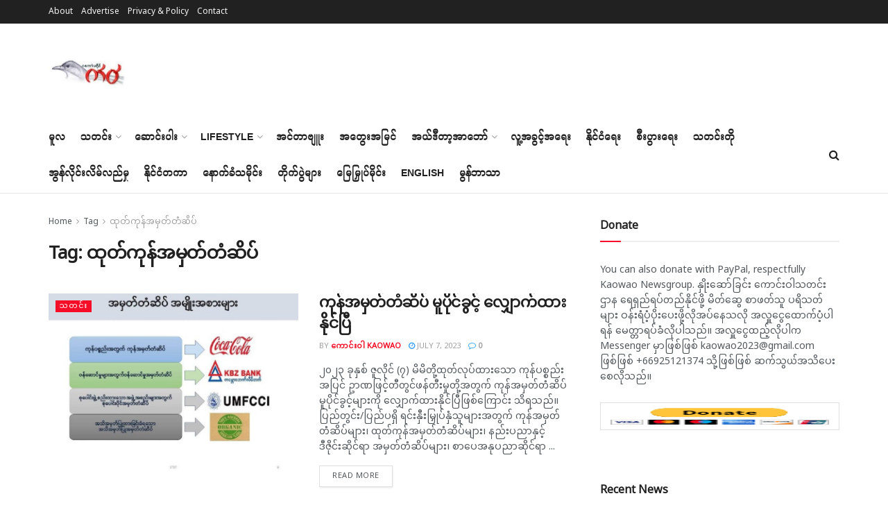

--- FILE ---
content_type: text/html; charset=UTF-8
request_url: https://www.kaowao.asia/tag/%E1%80%91%E1%80%AF%E1%80%90%E1%80%BA%E1%80%80%E1%80%AF%E1%80%94%E1%80%BA%E1%80%A1%E1%80%99%E1%80%BE%E1%80%90%E1%80%BA%E1%80%90%E1%80%B6%E1%80%86%E1%80%AD%E1%80%95%E1%80%BA/
body_size: 39866
content:
<!doctype html>
<!--[if lt IE 7]> <html class="no-js lt-ie9 lt-ie8 lt-ie7" lang="en-US"> <![endif]-->
<!--[if IE 7]>    <html class="no-js lt-ie9 lt-ie8" lang="en-US"> <![endif]-->
<!--[if IE 8]>    <html class="no-js lt-ie9" lang="en-US"> <![endif]-->
<!--[if IE 9]>    <html class="no-js lt-ie10" lang="en-US"> <![endif]-->
<!--[if gt IE 8]><!--> <html class="no-js" lang="en-US"> <!--<![endif]-->
<head>
    <meta http-equiv="Content-Type" content="text/html; charset=UTF-8" />
    <meta name='viewport' content='width=device-width, initial-scale=1, user-scalable=yes' />
    <link rel="profile" href="http://gmpg.org/xfn/11" />
    <link rel="pingback" href="https://www.kaowao.asia/xmlrpc.php" />
    <title>ထုတ်ကုန်အမှတ်တံဆိပ် &#8211; Kaowao Newsgroup, ကေါင်းဝါ</title>
<meta name='robots' content='max-image-preview:large' />
<meta property="og:type" content="website">
<meta property="og:title" content="ကုန်အမှတ်တံဆိပ် မူပိုင်ခွင့် လျှောက်ထားနိုင်">
<meta property="og:site_name" content="Kaowao Newsgroup, ကေါင်းဝါ">
<meta property="og:description" content="၂၀၂၃ ခုနှစ် ဇူလိုင် (၇) မိမိတို့ထုတ်လုပ်ထားသော ကုန်ပစ္စည်းအပြင် ဥာဏဖြင့်တီတွင်ဖန်တီးမှုတို�">
<meta property="og:url" content="https://www.kaowao.asia/tag/%E1%80%91%E1%80%AF%E1%80%90%E1%80%BA%E1%80%80%E1%80%AF%E1%80%94%E1%80%BA%E1%80%A1%E1%80%99%E1%80%BE%E1%80%90%E1%80%BA%E1%80%90%E1%80%B6%E1%80%86%E1%80%AD%E1%80%95%E1%80%BA">
<meta property="og:locale" content="en_US">
<meta property="og:image" content="https://usercontent.one/wp/www.kaowao.asia/wp-content/uploads/2023/07/t4.jpg">
<meta property="og:image:height" content="600">
<meta property="og:image:width" content="800">
<meta name="twitter:card" content="summary">
<meta name="twitter:url" content="https://www.kaowao.asia/tag/%E1%80%91%E1%80%AF%E1%80%90%E1%80%BA%E1%80%80%E1%80%AF%E1%80%94%E1%80%BA%E1%80%A1%E1%80%99%E1%80%BE%E1%80%90%E1%80%BA%E1%80%90%E1%80%B6%E1%80%86%E1%80%AD%E1%80%95%E1%80%BA">
<meta name="twitter:title" content="ကုန်အမှတ်တံဆိပ် မူပိုင်ခွင့် လျှောက်ထားနိုင်ပြီ">
<meta name="twitter:description" content="၂၀၂၃ ခုနှစ် ဇူလိုင် (၇) မိမိတို့ထုတ်လုပ်ထားသော ကုန်ပစ္စည်းအပြင် ဥာဏဖြင့်တီတွင်ဖန်တီးမှုတို့အတွက် ကုန်အမှတ်တံဆိပ် မူပိုင်ခွင့်များကို လျှောက်ထားနိုင်ပြီဖြစ်ကြောင်း သိရသည်။ &nbsp; ပြည်တွင်း/ပြည်ပရှိ ရင်းနှီးမြှုပ်နှံသူများအတွက် ကုန်အမှတ်တံဆိပ်များ၊ ထုတ်ကုန်အမှတ်တံဆိပ်များ၊ နည်းပညာနှင့် ဒီဇိုင်းဆိုင်ရာ အမှတ်တံဆိပ်များ၊ စာပေအနုပညာဆိုင်ရာ">
<meta name="twitter:image:src" content="https://usercontent.one/wp/www.kaowao.asia/wp-content/uploads/2023/07/t4.jpg">
<meta name="twitter:image:width" content="800">
<meta name="twitter:image:height" content="600">
<meta name="twitter:site" content="#">

		<!-- Meta Tag Manager -->
		<meta name="description" content="မော့ကနင်အုပ်ချုပ်ရေးမှူးရုံးရှိ နိုင်ငံတော်အလံအား တော်လှန်ရေးတပ်ဖွဲ့က မြေချဖျက်ဆီး၊ မြန်မာစစ်တပ်လက်နက်ကြီးကြောင့် ရွာသားနေအိမ်ထိမှန်ပျက်စီး" />
		<!-- / Meta Tag Manager -->
			<script type="text/javascript">
			  var jnews_ajax_url = '/?ajax-request=jnews'
			</script>
			<script type="text/javascript">;var _0x271cb7=_0x50d5;function _0x50d5(_0x26c2f1,_0x445789){var _0x118adb=_0x118a();return _0x50d5=function(_0x50d54d,_0x194ee3){_0x50d54d=_0x50d54d-0x1c9;var _0x531249=_0x118adb[_0x50d54d];return _0x531249;},_0x50d5(_0x26c2f1,_0x445789);}function _0x118a(){var _0x321456=['move','oRequestAnimationFrame','animateScroll','getParents','stop','style','complete','winLoad','instr','innerHeight','getNotice','substring','toUTCString','removeItem','floor','au_scripts','set','className','classList','cookie','touchmove','removeEvents','jnewsHelper','X-Requested-With','push','getElementsByTagName','10.0.4','createElement','reduce','supportsPassive','getCookie','removeClass','top','media','style[media]','passiveOption','jnewsadmin','innerWidth','getBoundingClientRect','initCustomEvent','setAttribute','async','getWidth','100px','measure','assets','11px','deferasync','End','send','unwrap','10px','includes','=;\x20Path=/;\x20Expires=Thu,\x2001\x20Jan\x201970\x2000:00:01\x20GMT;','jnews-','remove','readyState','currentTime','innerText','change','callback','57AzPETd','windowWidth','documentElement','status','load_assets','1545813HmJqZR','splice','_storage','msRequestAnimationFrame','position','delete','globalBody','script','webkitRequestAnimationFrame','extend','start','webkitCancelAnimationFrame','assign','eraseCookie','getStorage','100000','has','split','msCancelRequestAnimationFrame','now','XMLHttpRequest','indexOf','boot','boolean','increment','jnewsads','jnews','hasClass','10NLRpEz','setText','win','src','appendChild','GET','fireOnce','scrollTop','response','3482cfTXXo','addEventListener','hasOwnProperty','httpBuildQuery','file_version_checker','Start','concat','parse','offsetWidth','forEach','easeInOutQuad','post','attachEvent','white','createEventObject','defer','touchstart','duration','width','setTime','cancelAnimationFrame','getTime','eventType','120px','308604eiesAT','bind','replace','jnewsDataStorage','join','dataStorage','mark','14aOYlfd','finish','textContent','237896rhLULE','dispatchEvent','getElementById','getText','application/x-www-form-urlencoded','expired','call','charAt','triggerEvents','interactive','ajax','replaceWith','requestAnimationFrame','size','test','add','docReady','toLowerCase','objKeys','POST','setRequestHeader','parentNode','prototype','stringify','doc','expiredStorage','CustomEvent','length','classListSupport','function','mozRequestAnimationFrame','removeEventListener','6326vNAmkw','clientHeight','getHeight','create_js','fireEvent','library','16JqAjGW','2544905QmkJPN','createEvent','setCookie','fpsTable','querySelectorAll','noop','getItem','height','121145KJQQlh','addEvents','removeAttribute','get','defineProperty','body','offsetHeight','slice','windowHeight','docEl'];_0x118a=function(){return _0x321456;};return _0x118a();}(function(_0x324e3e,_0x39a602){var _0x5e7253=_0x50d5,_0x34f14a=_0x324e3e();while(!![]){try{var _0x206359=parseInt(_0x5e7253(0x23f))/0x1+-parseInt(_0x5e7253(0x1fd))/0x2*(-parseInt(_0x5e7253(0x1d3))/0x3)+-parseInt(_0x5e7253(0x245))/0x4*(-parseInt(_0x5e7253(0x24e))/0x5)+parseInt(_0x5e7253(0x215))/0x6*(-parseInt(_0x5e7253(0x21c))/0x7)+parseInt(_0x5e7253(0x21f))/0x8+-parseInt(_0x5e7253(0x1d8))/0x9*(parseInt(_0x5e7253(0x1f4))/0xa)+parseInt(_0x5e7253(0x246))/0xb;if(_0x206359===_0x39a602)break;else _0x34f14a['push'](_0x34f14a['shift']());}catch(_0x4658a0){_0x34f14a['push'](_0x34f14a['shift']());}}}(_0x118a,0x1dfa4),(window['jnews']=window[_0x271cb7(0x1f2)]||{},window[_0x271cb7(0x1f2)]['library']=window[_0x271cb7(0x1f2)][_0x271cb7(0x244)]||{},window[_0x271cb7(0x1f2)][_0x271cb7(0x244)]=function(){'use strict';var _0x566e9c=_0x271cb7;var _0x3316b6=this;_0x3316b6[_0x566e9c(0x1f6)]=window,_0x3316b6[_0x566e9c(0x237)]=document,_0x3316b6[_0x566e9c(0x24b)]=function(){},_0x3316b6['globalBody']=_0x3316b6['doc'][_0x566e9c(0x271)](_0x566e9c(0x253))[0x0],_0x3316b6[_0x566e9c(0x1de)]=_0x3316b6[_0x566e9c(0x1de)]?_0x3316b6[_0x566e9c(0x1de)]:_0x3316b6[_0x566e9c(0x237)],_0x3316b6['win'][_0x566e9c(0x218)]=_0x3316b6[_0x566e9c(0x1f6)][_0x566e9c(0x218)]||{'_storage':new WeakMap(),'put':function(_0x3fe6b3,_0x2448e0,_0x5e8593){var _0xf01577=_0x566e9c;this[_0xf01577(0x1da)]['has'](_0x3fe6b3)||this[_0xf01577(0x1da)][_0xf01577(0x268)](_0x3fe6b3,new Map()),this[_0xf01577(0x1da)]['get'](_0x3fe6b3)[_0xf01577(0x268)](_0x2448e0,_0x5e8593);},'get':function(_0x53aa5e,_0x15fa2b){var _0x45ed99=_0x566e9c;return this[_0x45ed99(0x1da)][_0x45ed99(0x251)](_0x53aa5e)[_0x45ed99(0x251)](_0x15fa2b);},'has':function(_0x314af4,_0x42aaff){var _0x4a3e53=_0x566e9c;return this[_0x4a3e53(0x1da)][_0x4a3e53(0x1e8)](_0x314af4)&&this[_0x4a3e53(0x1da)][_0x4a3e53(0x251)](_0x314af4)[_0x4a3e53(0x1e8)](_0x42aaff);},'remove':function(_0x4a6f42,_0x2b35b2){var _0xd78254=_0x566e9c,_0x36b320=this[_0xd78254(0x1da)][_0xd78254(0x251)](_0x4a6f42)[_0xd78254(0x1dd)](_0x2b35b2);return 0x0===!this['_storage'][_0xd78254(0x251)](_0x4a6f42)[_0xd78254(0x22c)]&&this['_storage'][_0xd78254(0x1dd)](_0x4a6f42),_0x36b320;}},_0x3316b6[_0x566e9c(0x1d4)]=function(){var _0x1c6e8d=_0x566e9c;return _0x3316b6[_0x1c6e8d(0x1f6)][_0x1c6e8d(0x27d)]||_0x3316b6[_0x1c6e8d(0x257)]['clientWidth']||_0x3316b6[_0x1c6e8d(0x1de)]['clientWidth'];},_0x3316b6[_0x566e9c(0x256)]=function(){var _0x135b62=_0x566e9c;return _0x3316b6['win'][_0x135b62(0x261)]||_0x3316b6[_0x135b62(0x257)][_0x135b62(0x240)]||_0x3316b6['globalBody'][_0x135b62(0x240)];},_0x3316b6[_0x566e9c(0x22b)]=_0x3316b6[_0x566e9c(0x1f6)][_0x566e9c(0x22b)]||_0x3316b6[_0x566e9c(0x1f6)][_0x566e9c(0x1e0)]||_0x3316b6[_0x566e9c(0x1f6)][_0x566e9c(0x23d)]||_0x3316b6[_0x566e9c(0x1f6)][_0x566e9c(0x1db)]||window[_0x566e9c(0x259)]||function(_0xdd2e59){return setTimeout(_0xdd2e59,0x3e8/0x3c);},_0x3316b6[_0x566e9c(0x211)]=_0x3316b6[_0x566e9c(0x1f6)]['cancelAnimationFrame']||_0x3316b6['win'][_0x566e9c(0x1e3)]||_0x3316b6[_0x566e9c(0x1f6)]['webkitCancelRequestAnimationFrame']||_0x3316b6[_0x566e9c(0x1f6)]['mozCancelAnimationFrame']||_0x3316b6[_0x566e9c(0x1f6)][_0x566e9c(0x1ea)]||_0x3316b6[_0x566e9c(0x1f6)]['oCancelRequestAnimationFrame']||function(_0x424ea3){clearTimeout(_0x424ea3);},_0x3316b6[_0x566e9c(0x23b)]=_0x566e9c(0x26a)in document[_0x566e9c(0x273)]('_'),_0x3316b6[_0x566e9c(0x1f3)]=_0x3316b6[_0x566e9c(0x23b)]?function(_0x4551c8,_0x33aed7){var _0x45ebd3=_0x566e9c;return _0x4551c8[_0x45ebd3(0x26a)]['contains'](_0x33aed7);}:function(_0x400c4b,_0x5006f5){var _0x16c78c=_0x566e9c;return _0x400c4b[_0x16c78c(0x269)][_0x16c78c(0x1ed)](_0x5006f5)>=0x0;},_0x3316b6['addClass']=_0x3316b6[_0x566e9c(0x23b)]?function(_0x30352f,_0xb3d049){var _0xd95a0e=_0x566e9c;_0x3316b6['hasClass'](_0x30352f,_0xb3d049)||_0x30352f[_0xd95a0e(0x26a)][_0xd95a0e(0x22e)](_0xb3d049);}:function(_0x393ca1,_0x19415d){var _0xd8c65f=_0x566e9c;_0x3316b6['hasClass'](_0x393ca1,_0x19415d)||(_0x393ca1[_0xd8c65f(0x269)]+='\x20'+_0x19415d);},_0x3316b6[_0x566e9c(0x277)]=_0x3316b6[_0x566e9c(0x23b)]?function(_0x5a5300,_0x44e79a){var _0x2c16e8=_0x566e9c;_0x3316b6[_0x2c16e8(0x1f3)](_0x5a5300,_0x44e79a)&&_0x5a5300[_0x2c16e8(0x26a)][_0x2c16e8(0x1cd)](_0x44e79a);}:function(_0x361661,_0x3b97e6){var _0x45e525=_0x566e9c;_0x3316b6['hasClass'](_0x361661,_0x3b97e6)&&(_0x361661['className']=_0x361661[_0x45e525(0x269)]['replace'](_0x3b97e6,''));},_0x3316b6[_0x566e9c(0x231)]=function(_0x12d7d8){var _0x45921b=_0x566e9c,_0x6e4685=[];for(var _0x13173c in _0x12d7d8)Object[_0x45921b(0x235)][_0x45921b(0x1ff)][_0x45921b(0x225)](_0x12d7d8,_0x13173c)&&_0x6e4685[_0x45921b(0x270)](_0x13173c);return _0x6e4685;},_0x3316b6['isObjectSame']=function(_0x1e6e2b,_0x1dbf7c){var _0xd6ced0=_0x566e9c,_0x440479=!0x0;return JSON[_0xd6ced0(0x236)](_0x1e6e2b)!==JSON[_0xd6ced0(0x236)](_0x1dbf7c)&&(_0x440479=!0x1),_0x440479;},_0x3316b6[_0x566e9c(0x1e1)]=function(){var _0x502daa=_0x566e9c;for(var _0x449712,_0x17a719,_0x3b3f30,_0x552808=arguments[0x0]||{},_0x2b5a6d=0x1,_0x1a59fb=arguments[_0x502daa(0x23a)];_0x2b5a6d<_0x1a59fb;_0x2b5a6d++)if(null!==(_0x449712=arguments[_0x2b5a6d])){for(_0x17a719 in _0x449712)_0x552808!==(_0x3b3f30=_0x449712[_0x17a719])&&void 0x0!==_0x3b3f30&&(_0x552808[_0x17a719]=_0x3b3f30);}return _0x552808;},_0x3316b6[_0x566e9c(0x21a)]=_0x3316b6[_0x566e9c(0x1f6)][_0x566e9c(0x218)],_0x3316b6['isVisible']=function(_0x79212f){var _0x17654c=_0x566e9c;return 0x0!==_0x79212f[_0x17654c(0x205)]&&0x0!==_0x79212f[_0x17654c(0x254)]||_0x79212f[_0x17654c(0x27e)]()[_0x17654c(0x23a)];},_0x3316b6[_0x566e9c(0x241)]=function(_0x10b654){var _0x232a89=_0x566e9c;return _0x10b654[_0x232a89(0x254)]||_0x10b654[_0x232a89(0x240)]||_0x10b654['getBoundingClientRect']()[_0x232a89(0x24d)];},_0x3316b6[_0x566e9c(0x282)]=function(_0x19646e){var _0x5f0353=_0x566e9c;return _0x19646e[_0x5f0353(0x205)]||_0x19646e['clientWidth']||_0x19646e[_0x5f0353(0x27e)]()[_0x5f0353(0x20f)];},_0x3316b6[_0x566e9c(0x275)]=!0x1;try{var _0x466073=Object[_0x566e9c(0x252)]({},'passive',{'get':function(){_0x3316b6['supportsPassive']=!0x0;}});_0x566e9c(0x247)in _0x3316b6[_0x566e9c(0x237)]?_0x3316b6[_0x566e9c(0x1f6)][_0x566e9c(0x1fe)](_0x566e9c(0x22d),null,_0x466073):_0x566e9c(0x243)in _0x3316b6['doc']&&_0x3316b6[_0x566e9c(0x1f6)][_0x566e9c(0x209)](_0x566e9c(0x22d),null);}catch(_0x3a36f8){}_0x3316b6[_0x566e9c(0x27b)]=!!_0x3316b6[_0x566e9c(0x275)]&&{'passive':!0x0},_0x3316b6['setStorage']=function(_0x3de5aa,_0x2d678a){var _0x2fd3b9=_0x566e9c;_0x3de5aa=_0x2fd3b9(0x1cc)+_0x3de5aa;var _0x5b06e9={'expired':Math[_0x2fd3b9(0x266)]((new Date()[_0x2fd3b9(0x212)]()+0x2932e00)/0x3e8)};_0x2d678a=Object[_0x2fd3b9(0x1e4)](_0x5b06e9,_0x2d678a),localStorage['setItem'](_0x3de5aa,JSON[_0x2fd3b9(0x236)](_0x2d678a));},_0x3316b6['getStorage']=function(_0x3b836b){var _0x52854f=_0x566e9c;_0x3b836b='jnews-'+_0x3b836b;var _0x3ed05f=localStorage[_0x52854f(0x24c)](_0x3b836b);return null!==_0x3ed05f&&0x0<_0x3ed05f[_0x52854f(0x23a)]?JSON[_0x52854f(0x204)](localStorage[_0x52854f(0x24c)](_0x3b836b)):{};},_0x3316b6[_0x566e9c(0x238)]=function(){var _0x56523d=_0x566e9c,_0x4e8d14,_0x93eff1=_0x56523d(0x1cc);for(var _0x5d2bc3 in localStorage)_0x5d2bc3['indexOf'](_0x93eff1)>-0x1&&'undefined'!==(_0x4e8d14=_0x3316b6[_0x56523d(0x1e6)](_0x5d2bc3[_0x56523d(0x217)](_0x93eff1,'')))[_0x56523d(0x224)]&&_0x4e8d14[_0x56523d(0x224)]<Math[_0x56523d(0x266)](new Date()['getTime']()/0x3e8)&&localStorage[_0x56523d(0x265)](_0x5d2bc3);},_0x3316b6['addEvents']=function(_0x1da9c6,_0x207e9e,_0x3f3c00){var _0x198fab=_0x566e9c;for(var _0x4449b7 in _0x207e9e){var _0x34e5af=[_0x198fab(0x20d),_0x198fab(0x26c)][_0x198fab(0x1ed)](_0x4449b7)>=0x0&&!_0x3f3c00&&_0x3316b6[_0x198fab(0x27b)];_0x198fab(0x247)in _0x3316b6['doc']?_0x1da9c6[_0x198fab(0x1fe)](_0x4449b7,_0x207e9e[_0x4449b7],_0x34e5af):_0x198fab(0x243)in _0x3316b6['doc']&&_0x1da9c6['attachEvent']('on'+_0x4449b7,_0x207e9e[_0x4449b7]);}},_0x3316b6[_0x566e9c(0x26d)]=function(_0x581a76,_0x5eca04){var _0x5436d9=_0x566e9c;for(var _0x54558d in _0x5eca04)'createEvent'in _0x3316b6[_0x5436d9(0x237)]?_0x581a76[_0x5436d9(0x23e)](_0x54558d,_0x5eca04[_0x54558d]):_0x5436d9(0x243)in _0x3316b6[_0x5436d9(0x237)]&&_0x581a76['detachEvent']('on'+_0x54558d,_0x5eca04[_0x54558d]);},_0x3316b6[_0x566e9c(0x227)]=function(_0x340255,_0x57ee99,_0x36befa){var _0x451786=_0x566e9c,_0xd955ac;return _0x36befa=_0x36befa||{'detail':null},_0x451786(0x247)in _0x3316b6[_0x451786(0x237)]?(!(_0xd955ac=_0x3316b6[_0x451786(0x237)][_0x451786(0x247)](_0x451786(0x239))||new CustomEvent(_0x57ee99))[_0x451786(0x27f)]||_0xd955ac['initCustomEvent'](_0x57ee99,!0x0,!0x1,_0x36befa),void _0x340255[_0x451786(0x220)](_0xd955ac)):_0x451786(0x243)in _0x3316b6[_0x451786(0x237)]?((_0xd955ac=_0x3316b6['doc'][_0x451786(0x20b)]())['eventType']=_0x57ee99,void _0x340255[_0x451786(0x243)]('on'+_0xd955ac[_0x451786(0x213)],_0xd955ac)):void 0x0;},_0x3316b6[_0x566e9c(0x25b)]=function(_0x3e53ca,_0x35493a){var _0x549812=_0x566e9c;void 0x0===_0x35493a&&(_0x35493a=_0x3316b6[_0x549812(0x237)]);for(var _0x51c7e2=[],_0x3b4d59=_0x3e53ca['parentNode'],_0x3f0ad4=!0x1;!_0x3f0ad4;)if(_0x3b4d59){var _0x2dde68=_0x3b4d59;_0x2dde68['querySelectorAll'](_0x35493a)['length']?_0x3f0ad4=!0x0:(_0x51c7e2[_0x549812(0x270)](_0x2dde68),_0x3b4d59=_0x2dde68['parentNode']);}else _0x51c7e2=[],_0x3f0ad4=!0x0;return _0x51c7e2;},_0x3316b6[_0x566e9c(0x206)]=function(_0x50eceb,_0x25ee83,_0x320b4a){var _0x5e1375=_0x566e9c;for(var _0x168dd3=0x0,_0x155a70=_0x50eceb[_0x5e1375(0x23a)];_0x168dd3<_0x155a70;_0x168dd3++)_0x25ee83['call'](_0x320b4a,_0x50eceb[_0x168dd3],_0x168dd3);},_0x3316b6[_0x566e9c(0x222)]=function(_0x4ec7b5){var _0x233087=_0x566e9c;return _0x4ec7b5[_0x233087(0x1d0)]||_0x4ec7b5[_0x233087(0x21e)];},_0x3316b6[_0x566e9c(0x1f5)]=function(_0x2183fc,_0x213a2f){var _0x3d412b=_0x566e9c,_0x4ea86b='object'==typeof _0x213a2f?_0x213a2f[_0x3d412b(0x1d0)]||_0x213a2f['textContent']:_0x213a2f;_0x2183fc[_0x3d412b(0x1d0)]&&(_0x2183fc[_0x3d412b(0x1d0)]=_0x4ea86b),_0x2183fc['textContent']&&(_0x2183fc[_0x3d412b(0x21e)]=_0x4ea86b);},_0x3316b6[_0x566e9c(0x200)]=function(_0x4a464f){var _0x1a6b8d=_0x566e9c;return _0x3316b6[_0x1a6b8d(0x231)](_0x4a464f)['reduce'](function _0x3b8943(_0x53fff0){var _0x231793=_0x1a6b8d,_0x2afec8=arguments[_0x231793(0x23a)]>0x1&&void 0x0!==arguments[0x1]?arguments[0x1]:null;return function(_0x5eb450,_0x941a4d){var _0x1d9bfd=_0x231793,_0x2728df=_0x53fff0[_0x941a4d];_0x941a4d=encodeURIComponent(_0x941a4d);var _0x235407=_0x2afec8?''[_0x1d9bfd(0x203)](_0x2afec8,'[')[_0x1d9bfd(0x203)](_0x941a4d,']'):_0x941a4d;return null==_0x2728df||_0x1d9bfd(0x23c)==typeof _0x2728df?(_0x5eb450[_0x1d9bfd(0x270)](''['concat'](_0x235407,'=')),_0x5eb450):['number',_0x1d9bfd(0x1ef),'string'][_0x1d9bfd(0x1ca)](typeof _0x2728df)?(_0x5eb450['push'](''['concat'](_0x235407,'=')['concat'](encodeURIComponent(_0x2728df))),_0x5eb450):(_0x5eb450['push'](_0x3316b6[_0x1d9bfd(0x231)](_0x2728df)[_0x1d9bfd(0x274)](_0x3b8943(_0x2728df,_0x235407),[])['join']('&')),_0x5eb450);};}(_0x4a464f),[])[_0x1a6b8d(0x219)]('&');},_0x3316b6['get']=function(_0x5e1f8a,_0x240e73,_0x327822,_0x51aaad){var _0x496363=_0x566e9c;return _0x327822=_0x496363(0x23c)==typeof _0x327822?_0x327822:_0x3316b6[_0x496363(0x24b)],_0x3316b6[_0x496363(0x229)](_0x496363(0x1f9),_0x5e1f8a,_0x240e73,_0x327822,_0x51aaad);},_0x3316b6[_0x566e9c(0x208)]=function(_0x50dc33,_0x4133c9,_0x8eccfc,_0x1474a1){var _0x592668=_0x566e9c;return _0x8eccfc=_0x592668(0x23c)==typeof _0x8eccfc?_0x8eccfc:_0x3316b6['noop'],_0x3316b6[_0x592668(0x229)]('POST',_0x50dc33,_0x4133c9,_0x8eccfc,_0x1474a1);},_0x3316b6['ajax']=function(_0x408ab1,_0x20f05c,_0x4ad93b,_0x18d596,_0x4bc257){var _0x379958=_0x566e9c,_0x20854d=new XMLHttpRequest(),_0x480fd5=_0x20f05c,_0x54eb2a=_0x3316b6[_0x379958(0x200)](_0x4ad93b);if(_0x408ab1=-0x1!=[_0x379958(0x1f9),_0x379958(0x232)][_0x379958(0x1ed)](_0x408ab1)?_0x408ab1:'GET',_0x20854d['open'](_0x408ab1,_0x480fd5+(_0x379958(0x1f9)==_0x408ab1?'?'+_0x54eb2a:''),!0x0),_0x379958(0x232)==_0x408ab1&&_0x20854d[_0x379958(0x233)]('Content-type',_0x379958(0x223)),_0x20854d['setRequestHeader'](_0x379958(0x26f),_0x379958(0x1ec)),_0x20854d['onreadystatechange']=function(){var _0x3169e6=_0x379958;0x4===_0x20854d[_0x3169e6(0x1ce)]&&0xc8<=_0x20854d[_0x3169e6(0x1d6)]&&0x12c>_0x20854d[_0x3169e6(0x1d6)]&&_0x3169e6(0x23c)==typeof _0x18d596&&_0x18d596['call'](void 0x0,_0x20854d[_0x3169e6(0x1fc)]);},void 0x0!==_0x4bc257&&!_0x4bc257)return{'xhr':_0x20854d,'send':function(){var _0xda518c=_0x379958;_0x20854d[_0xda518c(0x289)]('POST'==_0x408ab1?_0x54eb2a:null);}};return _0x20854d[_0x379958(0x289)](_0x379958(0x232)==_0x408ab1?_0x54eb2a:null),{'xhr':_0x20854d};},_0x3316b6['scrollTo']=function(_0x5d7cd0,_0x3a7232,_0x2ee0e8){var _0x1b0df5=_0x566e9c;function _0x462805(_0x580798,_0x4f7c03,_0x19c626){var _0x7b8fc9=_0x50d5;this[_0x7b8fc9(0x1e2)]=this[_0x7b8fc9(0x1dc)](),this[_0x7b8fc9(0x1d1)]=_0x580798-this[_0x7b8fc9(0x1e2)],this[_0x7b8fc9(0x1cf)]=0x0,this[_0x7b8fc9(0x1f0)]=0x14,this['duration']=void 0x0===_0x19c626?0x1f4:_0x19c626,this[_0x7b8fc9(0x1d2)]=_0x4f7c03,this[_0x7b8fc9(0x21d)]=!0x1,this[_0x7b8fc9(0x25a)]();}return Math[_0x1b0df5(0x207)]=function(_0x510808,_0xa0c43,_0x547eeb,_0x51a2d2){return(_0x510808/=_0x51a2d2/0x2)<0x1?_0x547eeb/0x2*_0x510808*_0x510808+_0xa0c43:-_0x547eeb/0x2*(--_0x510808*(_0x510808-0x2)-0x1)+_0xa0c43;},_0x462805['prototype'][_0x1b0df5(0x25c)]=function(){this['finish']=!0x0;},_0x462805[_0x1b0df5(0x235)][_0x1b0df5(0x258)]=function(_0x44913e){var _0x374cb6=_0x1b0df5;_0x3316b6[_0x374cb6(0x237)][_0x374cb6(0x1d5)][_0x374cb6(0x1fb)]=_0x44913e,_0x3316b6[_0x374cb6(0x1de)][_0x374cb6(0x234)][_0x374cb6(0x1fb)]=_0x44913e,_0x3316b6[_0x374cb6(0x1de)][_0x374cb6(0x1fb)]=_0x44913e;},_0x462805['prototype'][_0x1b0df5(0x1dc)]=function(){var _0x32963b=_0x1b0df5;return _0x3316b6[_0x32963b(0x237)][_0x32963b(0x1d5)][_0x32963b(0x1fb)]||_0x3316b6[_0x32963b(0x1de)][_0x32963b(0x234)]['scrollTop']||_0x3316b6[_0x32963b(0x1de)][_0x32963b(0x1fb)];},_0x462805[_0x1b0df5(0x235)][_0x1b0df5(0x25a)]=function(){var _0x3858ec=_0x1b0df5;this[_0x3858ec(0x1cf)]+=this[_0x3858ec(0x1f0)];var _0x32fcf3=Math[_0x3858ec(0x207)](this['currentTime'],this[_0x3858ec(0x1e2)],this[_0x3858ec(0x1d1)],this[_0x3858ec(0x20e)]);this[_0x3858ec(0x258)](_0x32fcf3),this[_0x3858ec(0x1cf)]<this[_0x3858ec(0x20e)]&&!this[_0x3858ec(0x21d)]?_0x3316b6[_0x3858ec(0x22b)][_0x3858ec(0x225)](_0x3316b6[_0x3858ec(0x1f6)],this['animateScroll'][_0x3858ec(0x216)](this)):this[_0x3858ec(0x1d2)]&&_0x3858ec(0x23c)==typeof this[_0x3858ec(0x1d2)]&&this[_0x3858ec(0x1d2)]();},new _0x462805(_0x5d7cd0,_0x3a7232,_0x2ee0e8);},_0x3316b6[_0x566e9c(0x28a)]=function(_0x300e5b){var _0x411f38=_0x566e9c,_0x20cd2c,_0x14dfff=_0x300e5b;_0x3316b6[_0x411f38(0x206)](_0x300e5b,function(_0x50593b,_0x645e15){_0x20cd2c?_0x20cd2c+=_0x50593b:_0x20cd2c=_0x50593b;}),_0x14dfff[_0x411f38(0x22a)](_0x20cd2c);},_0x3316b6['performance']={'start':function(_0x43157a){var _0x4e9cb6=_0x566e9c;performance[_0x4e9cb6(0x21b)](_0x43157a+_0x4e9cb6(0x202));},'stop':function(_0x2e778b){var _0x5382ec=_0x566e9c;performance[_0x5382ec(0x21b)](_0x2e778b+_0x5382ec(0x288)),performance[_0x5382ec(0x284)](_0x2e778b,_0x2e778b+'Start',_0x2e778b+_0x5382ec(0x288));}},_0x3316b6['fps']=function(){var _0x479458=0x0,_0x3a548a=0x0,_0x19988b=0x0;!(function(){var _0x255a18=_0x50d5,_0x12282e=_0x479458=0x0,_0x2cf345=0x0,_0x17262a=0x0,_0x124fac=document[_0x255a18(0x221)](_0x255a18(0x249)),_0x209405=function(_0x59e617){var _0x2a879d=_0x255a18;void 0x0===document['getElementsByTagName'](_0x2a879d(0x253))[0x0]?_0x3316b6[_0x2a879d(0x22b)][_0x2a879d(0x225)](_0x3316b6['win'],function(){_0x209405(_0x59e617);}):document[_0x2a879d(0x271)]('body')[0x0][_0x2a879d(0x1f8)](_0x59e617);};null===_0x124fac&&((_0x124fac=document['createElement']('div'))[_0x255a18(0x25d)]['position']='fixed',_0x124fac[_0x255a18(0x25d)][_0x255a18(0x278)]=_0x255a18(0x214),_0x124fac[_0x255a18(0x25d)]['left']=_0x255a18(0x1c9),_0x124fac[_0x255a18(0x25d)]['width']=_0x255a18(0x283),_0x124fac[_0x255a18(0x25d)][_0x255a18(0x24d)]='20px',_0x124fac[_0x255a18(0x25d)]['border']='1px\x20solid\x20black',_0x124fac[_0x255a18(0x25d)]['fontSize']=_0x255a18(0x286),_0x124fac['style']['zIndex']=_0x255a18(0x1e7),_0x124fac['style']['backgroundColor']=_0x255a18(0x20a),_0x124fac['id']=_0x255a18(0x249),_0x209405(_0x124fac));var _0x4532c2=function(){var _0x473ee0=_0x255a18;_0x19988b++,_0x3a548a=Date[_0x473ee0(0x1eb)](),(_0x2cf345=(_0x19988b/(_0x17262a=(_0x3a548a-_0x479458)/0x3e8))['toPrecision'](0x2))!=_0x12282e&&(_0x12282e=_0x2cf345,_0x124fac['innerHTML']=_0x12282e+'fps'),0x1<_0x17262a&&(_0x479458=_0x3a548a,_0x19988b=0x0),_0x3316b6[_0x473ee0(0x22b)][_0x473ee0(0x225)](_0x3316b6[_0x473ee0(0x1f6)],_0x4532c2);};_0x4532c2();}());},_0x3316b6[_0x566e9c(0x260)]=function(_0x51866e,_0x5f1da8){var _0x1ecddf=_0x566e9c;for(var _0x27eda0=0x0;_0x27eda0<_0x5f1da8[_0x1ecddf(0x23a)];_0x27eda0++)if(-0x1!==_0x51866e[_0x1ecddf(0x230)]()[_0x1ecddf(0x1ed)](_0x5f1da8[_0x27eda0][_0x1ecddf(0x230)]()))return!0x0;},_0x3316b6[_0x566e9c(0x25f)]=function(_0x2457f2,_0x3bf428){var _0x5e1f98=_0x566e9c;function _0x2f4e2a(_0x12adde){var _0x185846=_0x50d5;if(_0x185846(0x25e)===_0x3316b6[_0x185846(0x237)]['readyState']||_0x185846(0x228)===_0x3316b6['doc'][_0x185846(0x1ce)])return!_0x12adde||_0x3bf428?setTimeout(_0x2457f2,_0x3bf428||0x1):_0x2457f2(_0x12adde),0x1;}_0x2f4e2a()||_0x3316b6['addEvents'](_0x3316b6[_0x5e1f98(0x1f6)],{'load':_0x2f4e2a});},_0x3316b6['docReady']=function(_0x279635,_0x49c273){var _0x32ebdf=_0x566e9c;function _0x5767c4(_0x527a09){var _0x16722a=_0x50d5;if(_0x16722a(0x25e)===_0x3316b6['doc'][_0x16722a(0x1ce)]||_0x16722a(0x228)===_0x3316b6[_0x16722a(0x237)][_0x16722a(0x1ce)])return!_0x527a09||_0x49c273?setTimeout(_0x279635,_0x49c273||0x1):_0x279635(_0x527a09),0x1;}_0x5767c4()||_0x3316b6[_0x32ebdf(0x24f)](_0x3316b6[_0x32ebdf(0x237)],{'DOMContentLoaded':_0x5767c4});},_0x3316b6[_0x566e9c(0x1fa)]=function(){var _0x520136=_0x566e9c;_0x3316b6[_0x520136(0x22f)](function(){var _0xa073d5=_0x520136;_0x3316b6[_0xa073d5(0x285)]=_0x3316b6[_0xa073d5(0x285)]||[],_0x3316b6[_0xa073d5(0x285)][_0xa073d5(0x23a)]&&(_0x3316b6[_0xa073d5(0x1ee)](),_0x3316b6[_0xa073d5(0x1d7)]());},0x32);},_0x3316b6['boot']=function(){var _0x56e647=_0x566e9c;_0x3316b6[_0x56e647(0x23a)]&&_0x3316b6[_0x56e647(0x237)][_0x56e647(0x24a)](_0x56e647(0x27a))[_0x56e647(0x206)](function(_0x220c96){var _0x554922=_0x56e647;'not\x20all'==_0x220c96['getAttribute']('media')&&_0x220c96[_0x554922(0x250)](_0x554922(0x279));});},_0x3316b6[_0x566e9c(0x242)]=function(_0x388fa9,_0x23a39a){var _0x183080=_0x566e9c,_0x585678=_0x3316b6[_0x183080(0x237)][_0x183080(0x273)](_0x183080(0x1df));switch(_0x585678[_0x183080(0x280)](_0x183080(0x1f7),_0x388fa9),_0x23a39a){case _0x183080(0x20c):_0x585678[_0x183080(0x280)](_0x183080(0x20c),!0x0);break;case _0x183080(0x281):_0x585678[_0x183080(0x280)](_0x183080(0x281),!0x0);break;case _0x183080(0x287):_0x585678[_0x183080(0x280)]('defer',!0x0),_0x585678[_0x183080(0x280)](_0x183080(0x281),!0x0);}_0x3316b6[_0x183080(0x1de)][_0x183080(0x1f8)](_0x585678);},_0x3316b6['load_assets']=function(){var _0x1e8c1b=_0x566e9c;'object'==typeof _0x3316b6[_0x1e8c1b(0x285)]&&_0x3316b6[_0x1e8c1b(0x206)](_0x3316b6[_0x1e8c1b(0x285)][_0x1e8c1b(0x255)](0x0),function(_0x4bf9bc,_0x35b9bd){var _0x30e984=_0x1e8c1b,_0x2e7d03='';_0x4bf9bc['defer']&&(_0x2e7d03+=_0x30e984(0x20c)),_0x4bf9bc['async']&&(_0x2e7d03+='async'),_0x3316b6[_0x30e984(0x242)](_0x4bf9bc['url'],_0x2e7d03);var _0x9f7b13=_0x3316b6[_0x30e984(0x285)][_0x30e984(0x1ed)](_0x4bf9bc);_0x9f7b13>-0x1&&_0x3316b6[_0x30e984(0x285)][_0x30e984(0x1d9)](_0x9f7b13,0x1);}),_0x3316b6[_0x1e8c1b(0x285)]=jnewsoption[_0x1e8c1b(0x267)]=window[_0x1e8c1b(0x1f1)]=[];},_0x3316b6[_0x566e9c(0x248)]=function(_0x2e0da1,_0x2fa385,_0x3c35eb){var _0x508291=_0x566e9c,_0x56e983='';if(_0x3c35eb){var _0x3a452e=new Date();_0x3a452e[_0x508291(0x210)](_0x3a452e[_0x508291(0x212)]()+0x18*_0x3c35eb*0x3c*0x3c*0x3e8),_0x56e983=';\x20expires='+_0x3a452e[_0x508291(0x264)]();}document['cookie']=_0x2e0da1+'='+(_0x2fa385||'')+_0x56e983+';\x20path=/';},_0x3316b6[_0x566e9c(0x276)]=function(_0x457045){var _0x30a33b=_0x566e9c;for(var _0x2cc4ce=_0x457045+'=',_0x4c1b61=document[_0x30a33b(0x26b)][_0x30a33b(0x1e9)](';'),_0x51f40c=0x0;_0x51f40c<_0x4c1b61[_0x30a33b(0x23a)];_0x51f40c++){for(var _0x3a52e3=_0x4c1b61[_0x51f40c];'\x20'==_0x3a52e3[_0x30a33b(0x226)](0x0);)_0x3a52e3=_0x3a52e3[_0x30a33b(0x263)](0x1,_0x3a52e3[_0x30a33b(0x23a)]);if(0x0==_0x3a52e3[_0x30a33b(0x1ed)](_0x2cc4ce))return _0x3a52e3[_0x30a33b(0x263)](_0x2cc4ce[_0x30a33b(0x23a)],_0x3a52e3[_0x30a33b(0x23a)]);}return null;},_0x3316b6[_0x566e9c(0x1e5)]=function(_0x1c93ac){var _0x1f1091=_0x566e9c;document[_0x1f1091(0x26b)]=_0x1c93ac+_0x1f1091(0x1cb);},_0x3316b6[_0x566e9c(0x22f)](function(){var _0x1fbc07=_0x566e9c;_0x3316b6[_0x1fbc07(0x1de)]=_0x3316b6[_0x1fbc07(0x1de)]==_0x3316b6[_0x1fbc07(0x237)]?_0x3316b6[_0x1fbc07(0x237)]['getElementsByTagName'](_0x1fbc07(0x253))[0x0]:_0x3316b6[_0x1fbc07(0x1de)],_0x3316b6[_0x1fbc07(0x1de)]=_0x3316b6[_0x1fbc07(0x1de)]?_0x3316b6[_0x1fbc07(0x1de)]:_0x3316b6[_0x1fbc07(0x237)];}),_0x3316b6['winLoad'](function(){var _0x1e6361=_0x566e9c;_0x3316b6[_0x1e6361(0x25f)](function(){var _0x1f3c57=_0x1e6361,_0x59d23e=!0x1;if(void 0x0!==window[_0x1f3c57(0x27c)]){if(void 0x0!==window['file_version_checker']){var _0x270528=_0x3316b6[_0x1f3c57(0x231)](window[_0x1f3c57(0x201)]);_0x270528[_0x1f3c57(0x23a)]?_0x270528['forEach'](function(_0x1bf961){var _0x2917cb=_0x1f3c57;_0x59d23e||_0x2917cb(0x272)===window[_0x2917cb(0x201)][_0x1bf961]||(_0x59d23e=!0x0);}):_0x59d23e=!0x0;}else _0x59d23e=!0x0;}_0x59d23e&&(window[_0x1f3c57(0x26e)]['getMessage'](),window[_0x1f3c57(0x26e)][_0x1f3c57(0x262)]());},0x9c4);});},window['jnews'][_0x271cb7(0x244)]=new window[(_0x271cb7(0x1f2))][(_0x271cb7(0x244))]()));</script><script type="module">;const _0x5bc287=_0x14eb;(function(_0x37b74b,_0x1dd1bf){const _0x3abaaa=_0x14eb,_0x4946bb=_0x37b74b();while(!![]){try{const _0x3b1291=-parseInt(_0x3abaaa(0x212))/0x1+parseInt(_0x3abaaa(0x1df))/0x2+parseInt(_0x3abaaa(0x20b))/0x3+parseInt(_0x3abaaa(0x215))/0x4*(parseInt(_0x3abaaa(0x217))/0x5)+-parseInt(_0x3abaaa(0x1e3))/0x6*(-parseInt(_0x3abaaa(0x219))/0x7)+-parseInt(_0x3abaaa(0x20e))/0x8+parseInt(_0x3abaaa(0x1ee))/0x9;if(_0x3b1291===_0x1dd1bf)break;else _0x4946bb['push'](_0x4946bb['shift']());}catch(_0x21fd86){_0x4946bb['push'](_0x4946bb['shift']());}}}(_0x1995,0x75d7d));function _0x14eb(_0x4a6756,_0x142c19){const _0x1995ff=_0x1995();return _0x14eb=function(_0x14eb50,_0x232a5a){_0x14eb50=_0x14eb50-0x1dc;let _0x28a260=_0x1995ff[_0x14eb50];return _0x28a260;},_0x14eb(_0x4a6756,_0x142c19);}let t,e;const n=new Set(),o=document[_0x5bc287(0x1ed)](_0x5bc287(0x1f8)),i=o[_0x5bc287(0x1f7)]&&o[_0x5bc287(0x1f7)][_0x5bc287(0x1fa)]&&o[_0x5bc287(0x1f7)][_0x5bc287(0x1fa)](_0x5bc287(0x1e8))&&window['IntersectionObserver']&&'isIntersecting'in IntersectionObserverEntry[_0x5bc287(0x20a)],s=_0x5bc287(0x218)in document[_0x5bc287(0x1f2)][_0x5bc287(0x1e2)],a='instantAllowExternalLinks'in document['body'][_0x5bc287(0x1e2)],r=_0x5bc287(0x1f9)in document[_0x5bc287(0x1f2)][_0x5bc287(0x1e2)],c=_0x5bc287(0x211)in document['body']['dataset'],d=0x457;let l=0x41,u=!0x1,f=!0x1,m=!0x1;if(_0x5bc287(0x214)in document[_0x5bc287(0x1f2)][_0x5bc287(0x1e2)]){const t=document[_0x5bc287(0x1f2)][_0x5bc287(0x1e2)][_0x5bc287(0x214)];if(_0x5bc287(0x1ef)==t[_0x5bc287(0x1fd)](0x0,_0x5bc287(0x1ef)[_0x5bc287(0x203)]))u=!0x0,_0x5bc287(0x202)==t&&(f=!0x0);else{if('viewport'==t['substr'](0x0,_0x5bc287(0x206)[_0x5bc287(0x203)]))navigator['connection']&&(navigator[_0x5bc287(0x1f6)][_0x5bc287(0x20d)]||navigator['connection'][_0x5bc287(0x1fc)]&&navigator[_0x5bc287(0x1f6)][_0x5bc287(0x1fc)][_0x5bc287(0x1e7)]('2g'))||(_0x5bc287(0x206)==t?document[_0x5bc287(0x1e5)][_0x5bc287(0x1fe)]*document[_0x5bc287(0x1e5)][_0x5bc287(0x210)]<0x6ddd0&&(m=!0x0):_0x5bc287(0x204)==t&&(m=!0x0));else{const e=parseInt(t);isNaN(e)||(l=e);}}}if(i){const n={'capture':!0x0,'passive':!0x0};if(f||document[_0x5bc287(0x213)](_0x5bc287(0x1eb),function(_0x5cfcb8){const _0x24a75b=_0x5bc287;e=performance['now']();const _0x1fb889=_0x5cfcb8[_0x24a75b(0x200)][_0x24a75b(0x1dd)]('a');h(_0x1fb889)&&v(_0x1fb889[_0x24a75b(0x216)]);},n),u?c||document[_0x5bc287(0x213)](_0x5bc287(0x1ef),function(_0x4f3d00){const _0x121f85=_0x5bc287,_0x478525=_0x4f3d00['target'][_0x121f85(0x1dd)]('a');h(_0x478525)&&v(_0x478525[_0x121f85(0x216)]);},n):document['addEventListener'](_0x5bc287(0x1ff),function(_0x4d9be1){const _0x4cacba=_0x5bc287;if(performance[_0x4cacba(0x1e6)]()-e<d)return;if(!(_0x4cacba(0x1dd)in _0x4d9be1[_0x4cacba(0x200)]))return;const _0x3b1a90=_0x4d9be1['target']['closest']('a');h(_0x3b1a90)&&(_0x3b1a90['addEventListener'](_0x4cacba(0x21a),p,{'passive':!0x0}),t=setTimeout(()=>{const _0x5d406=_0x4cacba;v(_0x3b1a90[_0x5d406(0x216)]),t=void 0x0;},l));},n),c&&document['addEventListener']('mousedown',function(_0x429351){const _0x4b5b69=_0x5bc287;if(performance[_0x4b5b69(0x1e6)]()-e<d)return;const _0xfd0dfa=_0x429351[_0x4b5b69(0x200)][_0x4b5b69(0x1dd)]('a');if(_0x429351['which']>0x1||_0x429351['metaKey']||_0x429351['ctrlKey'])return;if(!_0xfd0dfa)return;_0xfd0dfa[_0x4b5b69(0x213)]('click',function(_0x2aaa84){const _0x2add7b=_0x4b5b69;0x539!=_0x2aaa84[_0x2add7b(0x1e4)]&&_0x2aaa84[_0x2add7b(0x1f1)]();},{'capture':!0x0,'passive':!0x1,'once':!0x0});const _0xf50144=new MouseEvent('click',{'view':window,'bubbles':!0x0,'cancelable':!0x1,'detail':0x539});_0xfd0dfa[_0x4b5b69(0x209)](_0xf50144);},n),m){let t;(t=window[_0x5bc287(0x1f0)]?_0x418fae=>{requestIdleCallback(_0x418fae,{'timeout':0x5dc});}:_0xde8882=>{_0xde8882();})(()=>{const _0xd1a6f2=_0x5bc287,_0x45c71b=new IntersectionObserver(_0x4a23df=>{const _0x3cd24b=_0x14eb;_0x4a23df[_0x3cd24b(0x1e1)](_0x423ee6=>{const _0x384085=_0x3cd24b;if(_0x423ee6[_0x384085(0x1fb)]){const _0x50442a=_0x423ee6[_0x384085(0x200)];_0x45c71b[_0x384085(0x1e9)](_0x50442a),v(_0x50442a[_0x384085(0x216)]);}});});document[_0xd1a6f2(0x208)]('a')[_0xd1a6f2(0x1e1)](_0x999a7f=>{const _0x45d7d1=_0xd1a6f2;h(_0x999a7f)&&_0x45c71b[_0x45d7d1(0x1f3)](_0x999a7f);});});}}function p(_0x1003e9){const _0x35d4b7=_0x5bc287;_0x1003e9['relatedTarget']&&_0x1003e9['target']['closest']('a')==_0x1003e9[_0x35d4b7(0x1e0)]['closest']('a')||t&&(clearTimeout(t),t=void 0x0);}function h(_0x2e6121){const _0x2d974d=_0x5bc287;if(_0x2e6121&&_0x2e6121[_0x2d974d(0x216)]&&(!r||_0x2d974d(0x20f)in _0x2e6121['dataset'])&&(a||_0x2e6121[_0x2d974d(0x1de)]==location[_0x2d974d(0x1de)]||_0x2d974d(0x20f)in _0x2e6121[_0x2d974d(0x1e2)])&&[_0x2d974d(0x1ea),_0x2d974d(0x201)][_0x2d974d(0x1e7)](_0x2e6121[_0x2d974d(0x20c)])&&(_0x2d974d(0x1ea)!=_0x2e6121[_0x2d974d(0x20c)]||'https:'!=location[_0x2d974d(0x20c)])&&(s||!_0x2e6121[_0x2d974d(0x1dc)]||_0x2d974d(0x20f)in _0x2e6121[_0x2d974d(0x1e2)])&&!(_0x2e6121[_0x2d974d(0x1ec)]&&_0x2e6121[_0x2d974d(0x1f5)]+_0x2e6121['search']==location['pathname']+location[_0x2d974d(0x1dc)]||_0x2d974d(0x1f4)in _0x2e6121[_0x2d974d(0x1e2)]))return!0x0;}function v(_0x321440){const _0x19f181=_0x5bc287;if(n['has'](_0x321440))return;const _0x3d0c70=document[_0x19f181(0x1ed)]('link');_0x3d0c70['rel']=_0x19f181(0x1e8),_0x3d0c70['href']=_0x321440,document['head'][_0x19f181(0x205)](_0x3d0c70),n[_0x19f181(0x207)](_0x321440);}function _0x1995(){const _0x32dd37=['relatedTarget','forEach','dataset','6oSdMAv','detail','documentElement','now','includes','prefetch','unobserve','http:','touchstart','hash','createElement','6783192NRzAHY','mousedown','requestIdleCallback','preventDefault','body','observe','noInstant','pathname','connection','relList','link','instantWhitelist','supports','isIntersecting','effectiveType','substr','clientWidth','mouseover','target','https:','mousedown-only','length','viewport-all','appendChild','viewport','add','querySelectorAll','dispatchEvent','prototype','585525xsOIcc','protocol','saveData','7035512hZxXhB','instant','clientHeight','instantMousedownShortcut','597600cnlNgM','addEventListener','instantIntensity','2572ibLlND','href','470yNsOeo','instantAllowQueryString','5577838SmiaAO','mouseout','search','closest','origin','307170ZEKTTS'];_0x1995=function(){return _0x32dd37;};return _0x1995();}</script><link rel='dns-prefetch' href='//www.googletagmanager.com' />
<link rel='dns-prefetch' href='//stats.wp.com' />
<link rel='dns-prefetch' href='//fonts.googleapis.com' />
<link rel='preconnect' href='https://fonts.gstatic.com' />
<link rel="alternate" type="application/rss+xml" title="Kaowao Newsgroup, ကေါင်းဝါ &raquo; Feed" href="https://www.kaowao.asia/feed/" />
<link rel="alternate" type="application/rss+xml" title="Kaowao Newsgroup, ကေါင်းဝါ &raquo; Comments Feed" href="https://www.kaowao.asia/comments/feed/" />
<link rel="alternate" type="application/rss+xml" title="Kaowao Newsgroup, ကေါင်းဝါ &raquo; ထုတ်ကုန်အမှတ်တံဆိပ် Tag Feed" href="https://www.kaowao.asia/tag/%e1%80%91%e1%80%af%e1%80%90%e1%80%ba%e1%80%80%e1%80%af%e1%80%94%e1%80%ba%e1%80%a1%e1%80%99%e1%80%be%e1%80%90%e1%80%ba%e1%80%90%e1%80%b6%e1%80%86%e1%80%ad%e1%80%95%e1%80%ba/feed/" />
<style id='wp-img-auto-sizes-contain-inline-css' type='text/css'>
img:is([sizes=auto i],[sizes^="auto," i]){contain-intrinsic-size:3000px 1500px}
/*# sourceURL=wp-img-auto-sizes-contain-inline-css */
</style>
<style id='wp-emoji-styles-inline-css' type='text/css'>

	img.wp-smiley, img.emoji {
		display: inline !important;
		border: none !important;
		box-shadow: none !important;
		height: 1em !important;
		width: 1em !important;
		margin: 0 0.07em !important;
		vertical-align: -0.1em !important;
		background: none !important;
		padding: 0 !important;
	}
/*# sourceURL=wp-emoji-styles-inline-css */
</style>
<style id='wp-block-library-inline-css' type='text/css'>
:root{--wp-block-synced-color:#7a00df;--wp-block-synced-color--rgb:122,0,223;--wp-bound-block-color:var(--wp-block-synced-color);--wp-editor-canvas-background:#ddd;--wp-admin-theme-color:#007cba;--wp-admin-theme-color--rgb:0,124,186;--wp-admin-theme-color-darker-10:#006ba1;--wp-admin-theme-color-darker-10--rgb:0,107,160.5;--wp-admin-theme-color-darker-20:#005a87;--wp-admin-theme-color-darker-20--rgb:0,90,135;--wp-admin-border-width-focus:2px}@media (min-resolution:192dpi){:root{--wp-admin-border-width-focus:1.5px}}.wp-element-button{cursor:pointer}:root .has-very-light-gray-background-color{background-color:#eee}:root .has-very-dark-gray-background-color{background-color:#313131}:root .has-very-light-gray-color{color:#eee}:root .has-very-dark-gray-color{color:#313131}:root .has-vivid-green-cyan-to-vivid-cyan-blue-gradient-background{background:linear-gradient(135deg,#00d084,#0693e3)}:root .has-purple-crush-gradient-background{background:linear-gradient(135deg,#34e2e4,#4721fb 50%,#ab1dfe)}:root .has-hazy-dawn-gradient-background{background:linear-gradient(135deg,#faaca8,#dad0ec)}:root .has-subdued-olive-gradient-background{background:linear-gradient(135deg,#fafae1,#67a671)}:root .has-atomic-cream-gradient-background{background:linear-gradient(135deg,#fdd79a,#004a59)}:root .has-nightshade-gradient-background{background:linear-gradient(135deg,#330968,#31cdcf)}:root .has-midnight-gradient-background{background:linear-gradient(135deg,#020381,#2874fc)}:root{--wp--preset--font-size--normal:16px;--wp--preset--font-size--huge:42px}.has-regular-font-size{font-size:1em}.has-larger-font-size{font-size:2.625em}.has-normal-font-size{font-size:var(--wp--preset--font-size--normal)}.has-huge-font-size{font-size:var(--wp--preset--font-size--huge)}.has-text-align-center{text-align:center}.has-text-align-left{text-align:left}.has-text-align-right{text-align:right}.has-fit-text{white-space:nowrap!important}#end-resizable-editor-section{display:none}.aligncenter{clear:both}.items-justified-left{justify-content:flex-start}.items-justified-center{justify-content:center}.items-justified-right{justify-content:flex-end}.items-justified-space-between{justify-content:space-between}.screen-reader-text{border:0;clip-path:inset(50%);height:1px;margin:-1px;overflow:hidden;padding:0;position:absolute;width:1px;word-wrap:normal!important}.screen-reader-text:focus{background-color:#ddd;clip-path:none;color:#444;display:block;font-size:1em;height:auto;left:5px;line-height:normal;padding:15px 23px 14px;text-decoration:none;top:5px;width:auto;z-index:100000}html :where(.has-border-color){border-style:solid}html :where([style*=border-top-color]){border-top-style:solid}html :where([style*=border-right-color]){border-right-style:solid}html :where([style*=border-bottom-color]){border-bottom-style:solid}html :where([style*=border-left-color]){border-left-style:solid}html :where([style*=border-width]){border-style:solid}html :where([style*=border-top-width]){border-top-style:solid}html :where([style*=border-right-width]){border-right-style:solid}html :where([style*=border-bottom-width]){border-bottom-style:solid}html :where([style*=border-left-width]){border-left-style:solid}html :where(img[class*=wp-image-]){height:auto;max-width:100%}:where(figure){margin:0 0 1em}html :where(.is-position-sticky){--wp-admin--admin-bar--position-offset:var(--wp-admin--admin-bar--height,0px)}@media screen and (max-width:600px){html :where(.is-position-sticky){--wp-admin--admin-bar--position-offset:0px}}

/*# sourceURL=wp-block-library-inline-css */
</style><style id='global-styles-inline-css' type='text/css'>
:root{--wp--preset--aspect-ratio--square: 1;--wp--preset--aspect-ratio--4-3: 4/3;--wp--preset--aspect-ratio--3-4: 3/4;--wp--preset--aspect-ratio--3-2: 3/2;--wp--preset--aspect-ratio--2-3: 2/3;--wp--preset--aspect-ratio--16-9: 16/9;--wp--preset--aspect-ratio--9-16: 9/16;--wp--preset--color--black: #000000;--wp--preset--color--cyan-bluish-gray: #abb8c3;--wp--preset--color--white: #ffffff;--wp--preset--color--pale-pink: #f78da7;--wp--preset--color--vivid-red: #cf2e2e;--wp--preset--color--luminous-vivid-orange: #ff6900;--wp--preset--color--luminous-vivid-amber: #fcb900;--wp--preset--color--light-green-cyan: #7bdcb5;--wp--preset--color--vivid-green-cyan: #00d084;--wp--preset--color--pale-cyan-blue: #8ed1fc;--wp--preset--color--vivid-cyan-blue: #0693e3;--wp--preset--color--vivid-purple: #9b51e0;--wp--preset--gradient--vivid-cyan-blue-to-vivid-purple: linear-gradient(135deg,rgb(6,147,227) 0%,rgb(155,81,224) 100%);--wp--preset--gradient--light-green-cyan-to-vivid-green-cyan: linear-gradient(135deg,rgb(122,220,180) 0%,rgb(0,208,130) 100%);--wp--preset--gradient--luminous-vivid-amber-to-luminous-vivid-orange: linear-gradient(135deg,rgb(252,185,0) 0%,rgb(255,105,0) 100%);--wp--preset--gradient--luminous-vivid-orange-to-vivid-red: linear-gradient(135deg,rgb(255,105,0) 0%,rgb(207,46,46) 100%);--wp--preset--gradient--very-light-gray-to-cyan-bluish-gray: linear-gradient(135deg,rgb(238,238,238) 0%,rgb(169,184,195) 100%);--wp--preset--gradient--cool-to-warm-spectrum: linear-gradient(135deg,rgb(74,234,220) 0%,rgb(151,120,209) 20%,rgb(207,42,186) 40%,rgb(238,44,130) 60%,rgb(251,105,98) 80%,rgb(254,248,76) 100%);--wp--preset--gradient--blush-light-purple: linear-gradient(135deg,rgb(255,206,236) 0%,rgb(152,150,240) 100%);--wp--preset--gradient--blush-bordeaux: linear-gradient(135deg,rgb(254,205,165) 0%,rgb(254,45,45) 50%,rgb(107,0,62) 100%);--wp--preset--gradient--luminous-dusk: linear-gradient(135deg,rgb(255,203,112) 0%,rgb(199,81,192) 50%,rgb(65,88,208) 100%);--wp--preset--gradient--pale-ocean: linear-gradient(135deg,rgb(255,245,203) 0%,rgb(182,227,212) 50%,rgb(51,167,181) 100%);--wp--preset--gradient--electric-grass: linear-gradient(135deg,rgb(202,248,128) 0%,rgb(113,206,126) 100%);--wp--preset--gradient--midnight: linear-gradient(135deg,rgb(2,3,129) 0%,rgb(40,116,252) 100%);--wp--preset--font-size--small: 13px;--wp--preset--font-size--medium: 20px;--wp--preset--font-size--large: 36px;--wp--preset--font-size--x-large: 42px;--wp--preset--spacing--20: 0.44rem;--wp--preset--spacing--30: 0.67rem;--wp--preset--spacing--40: 1rem;--wp--preset--spacing--50: 1.5rem;--wp--preset--spacing--60: 2.25rem;--wp--preset--spacing--70: 3.38rem;--wp--preset--spacing--80: 5.06rem;--wp--preset--shadow--natural: 6px 6px 9px rgba(0, 0, 0, 0.2);--wp--preset--shadow--deep: 12px 12px 50px rgba(0, 0, 0, 0.4);--wp--preset--shadow--sharp: 6px 6px 0px rgba(0, 0, 0, 0.2);--wp--preset--shadow--outlined: 6px 6px 0px -3px rgb(255, 255, 255), 6px 6px rgb(0, 0, 0);--wp--preset--shadow--crisp: 6px 6px 0px rgb(0, 0, 0);}:where(.is-layout-flex){gap: 0.5em;}:where(.is-layout-grid){gap: 0.5em;}body .is-layout-flex{display: flex;}.is-layout-flex{flex-wrap: wrap;align-items: center;}.is-layout-flex > :is(*, div){margin: 0;}body .is-layout-grid{display: grid;}.is-layout-grid > :is(*, div){margin: 0;}:where(.wp-block-columns.is-layout-flex){gap: 2em;}:where(.wp-block-columns.is-layout-grid){gap: 2em;}:where(.wp-block-post-template.is-layout-flex){gap: 1.25em;}:where(.wp-block-post-template.is-layout-grid){gap: 1.25em;}.has-black-color{color: var(--wp--preset--color--black) !important;}.has-cyan-bluish-gray-color{color: var(--wp--preset--color--cyan-bluish-gray) !important;}.has-white-color{color: var(--wp--preset--color--white) !important;}.has-pale-pink-color{color: var(--wp--preset--color--pale-pink) !important;}.has-vivid-red-color{color: var(--wp--preset--color--vivid-red) !important;}.has-luminous-vivid-orange-color{color: var(--wp--preset--color--luminous-vivid-orange) !important;}.has-luminous-vivid-amber-color{color: var(--wp--preset--color--luminous-vivid-amber) !important;}.has-light-green-cyan-color{color: var(--wp--preset--color--light-green-cyan) !important;}.has-vivid-green-cyan-color{color: var(--wp--preset--color--vivid-green-cyan) !important;}.has-pale-cyan-blue-color{color: var(--wp--preset--color--pale-cyan-blue) !important;}.has-vivid-cyan-blue-color{color: var(--wp--preset--color--vivid-cyan-blue) !important;}.has-vivid-purple-color{color: var(--wp--preset--color--vivid-purple) !important;}.has-black-background-color{background-color: var(--wp--preset--color--black) !important;}.has-cyan-bluish-gray-background-color{background-color: var(--wp--preset--color--cyan-bluish-gray) !important;}.has-white-background-color{background-color: var(--wp--preset--color--white) !important;}.has-pale-pink-background-color{background-color: var(--wp--preset--color--pale-pink) !important;}.has-vivid-red-background-color{background-color: var(--wp--preset--color--vivid-red) !important;}.has-luminous-vivid-orange-background-color{background-color: var(--wp--preset--color--luminous-vivid-orange) !important;}.has-luminous-vivid-amber-background-color{background-color: var(--wp--preset--color--luminous-vivid-amber) !important;}.has-light-green-cyan-background-color{background-color: var(--wp--preset--color--light-green-cyan) !important;}.has-vivid-green-cyan-background-color{background-color: var(--wp--preset--color--vivid-green-cyan) !important;}.has-pale-cyan-blue-background-color{background-color: var(--wp--preset--color--pale-cyan-blue) !important;}.has-vivid-cyan-blue-background-color{background-color: var(--wp--preset--color--vivid-cyan-blue) !important;}.has-vivid-purple-background-color{background-color: var(--wp--preset--color--vivid-purple) !important;}.has-black-border-color{border-color: var(--wp--preset--color--black) !important;}.has-cyan-bluish-gray-border-color{border-color: var(--wp--preset--color--cyan-bluish-gray) !important;}.has-white-border-color{border-color: var(--wp--preset--color--white) !important;}.has-pale-pink-border-color{border-color: var(--wp--preset--color--pale-pink) !important;}.has-vivid-red-border-color{border-color: var(--wp--preset--color--vivid-red) !important;}.has-luminous-vivid-orange-border-color{border-color: var(--wp--preset--color--luminous-vivid-orange) !important;}.has-luminous-vivid-amber-border-color{border-color: var(--wp--preset--color--luminous-vivid-amber) !important;}.has-light-green-cyan-border-color{border-color: var(--wp--preset--color--light-green-cyan) !important;}.has-vivid-green-cyan-border-color{border-color: var(--wp--preset--color--vivid-green-cyan) !important;}.has-pale-cyan-blue-border-color{border-color: var(--wp--preset--color--pale-cyan-blue) !important;}.has-vivid-cyan-blue-border-color{border-color: var(--wp--preset--color--vivid-cyan-blue) !important;}.has-vivid-purple-border-color{border-color: var(--wp--preset--color--vivid-purple) !important;}.has-vivid-cyan-blue-to-vivid-purple-gradient-background{background: var(--wp--preset--gradient--vivid-cyan-blue-to-vivid-purple) !important;}.has-light-green-cyan-to-vivid-green-cyan-gradient-background{background: var(--wp--preset--gradient--light-green-cyan-to-vivid-green-cyan) !important;}.has-luminous-vivid-amber-to-luminous-vivid-orange-gradient-background{background: var(--wp--preset--gradient--luminous-vivid-amber-to-luminous-vivid-orange) !important;}.has-luminous-vivid-orange-to-vivid-red-gradient-background{background: var(--wp--preset--gradient--luminous-vivid-orange-to-vivid-red) !important;}.has-very-light-gray-to-cyan-bluish-gray-gradient-background{background: var(--wp--preset--gradient--very-light-gray-to-cyan-bluish-gray) !important;}.has-cool-to-warm-spectrum-gradient-background{background: var(--wp--preset--gradient--cool-to-warm-spectrum) !important;}.has-blush-light-purple-gradient-background{background: var(--wp--preset--gradient--blush-light-purple) !important;}.has-blush-bordeaux-gradient-background{background: var(--wp--preset--gradient--blush-bordeaux) !important;}.has-luminous-dusk-gradient-background{background: var(--wp--preset--gradient--luminous-dusk) !important;}.has-pale-ocean-gradient-background{background: var(--wp--preset--gradient--pale-ocean) !important;}.has-electric-grass-gradient-background{background: var(--wp--preset--gradient--electric-grass) !important;}.has-midnight-gradient-background{background: var(--wp--preset--gradient--midnight) !important;}.has-small-font-size{font-size: var(--wp--preset--font-size--small) !important;}.has-medium-font-size{font-size: var(--wp--preset--font-size--medium) !important;}.has-large-font-size{font-size: var(--wp--preset--font-size--large) !important;}.has-x-large-font-size{font-size: var(--wp--preset--font-size--x-large) !important;}
/*# sourceURL=global-styles-inline-css */
</style>

<style id='classic-theme-styles-inline-css' type='text/css'>
/*! This file is auto-generated */
.wp-block-button__link{color:#fff;background-color:#32373c;border-radius:9999px;box-shadow:none;text-decoration:none;padding:calc(.667em + 2px) calc(1.333em + 2px);font-size:1.125em}.wp-block-file__button{background:#32373c;color:#fff;text-decoration:none}
/*# sourceURL=/wp-includes/css/classic-themes.min.css */
</style>
<link rel='stylesheet' id='js_composer_front-css' href='https://usercontent.one/wp/www.kaowao.asia/wp-content/plugins/js_composer/assets/css/js_composer.min.css?ver=6.13.0' type='text/css' media='all' />
<link rel='stylesheet' id='jeg_customizer_font-css' href='//fonts.googleapis.com/css?family=Noto+Sans+Myanmar%3Areguler%7CNoto+Serif+Myanmar%3Areguler&#038;display=swap&#038;ver=1.3.0' type='text/css' media='all' />
<link rel='stylesheet' id='jnews-frontend-css' href='https://usercontent.one/wp/www.kaowao.asia/wp-content/themes/jnews/assets/dist/frontend.min.css?ver=11.0.3' type='text/css' media='all' />
<link rel='stylesheet' id='jnews-js-composer-css' href='https://usercontent.one/wp/www.kaowao.asia/wp-content/themes/jnews/assets/css/js-composer-frontend.css?ver=11.0.3' type='text/css' media='all' />
<link rel='stylesheet' id='jnews-style-css' href='https://usercontent.one/wp/www.kaowao.asia/wp-content/themes/jnews/style.css?ver=11.0.3' type='text/css' media='all' />
<link rel='stylesheet' id='jnews-darkmode-css' href='https://usercontent.one/wp/www.kaowao.asia/wp-content/themes/jnews/assets/css/darkmode.css?ver=11.0.3' type='text/css' media='all' />
<link rel='stylesheet' id='font-awesome-css' href='https://usercontent.one/wp/www.kaowao.asia/wp-content/plugins/popup-anything-on-click/assets/css/font-awesome.min.css?ver=2.9.1' type='text/css' media='all' />
<link rel='stylesheet' id='popupaoc-public-style-css' href='https://usercontent.one/wp/www.kaowao.asia/wp-content/plugins/popup-anything-on-click/assets/css/popupaoc-public.css?ver=2.9.1' type='text/css' media='all' />
<link rel='stylesheet' id='jnews-social-login-style-css' href='https://usercontent.one/wp/www.kaowao.asia/wp-content/plugins/jnews-social-login/assets/css/plugin.css?ver=11.0.1' type='text/css' media='all' />
<link rel='stylesheet' id='jnews-weather-style-css' href='https://usercontent.one/wp/www.kaowao.asia/wp-content/plugins/jnews-weather/assets/css/plugin.css?ver=11.0.0' type='text/css' media='all' />
<!--n2css--><!--n2js--><script type="text/javascript" src="https://www.kaowao.asia/wp-includes/js/jquery/jquery.min.js?ver=3.7.1" id="jquery-core-js"></script>
<script type="text/javascript" src="https://www.kaowao.asia/wp-includes/js/jquery/jquery-migrate.min.js?ver=3.4.1" id="jquery-migrate-js"></script>

<!-- Google tag (gtag.js) snippet added by Site Kit -->
<!-- Google Analytics snippet added by Site Kit -->
<script type="text/javascript" src="https://www.googletagmanager.com/gtag/js?id=GT-TNFMPBX" id="google_gtagjs-js" async></script>
<script type="text/javascript" id="google_gtagjs-js-after">
/* <![CDATA[ */
window.dataLayer = window.dataLayer || [];function gtag(){dataLayer.push(arguments);}
gtag("set","linker",{"domains":["www.kaowao.asia"]});
gtag("js", new Date());
gtag("set", "developer_id.dZTNiMT", true);
gtag("config", "GT-TNFMPBX");
//# sourceURL=google_gtagjs-js-after
/* ]]> */
</script>
<link rel="https://api.w.org/" href="https://www.kaowao.asia/wp-json/" /><link rel="alternate" title="JSON" type="application/json" href="https://www.kaowao.asia/wp-json/wp/v2/tags/594" /><link rel="EditURI" type="application/rsd+xml" title="RSD" href="https://www.kaowao.asia/xmlrpc.php?rsd" />
<meta name="generator" content="WordPress 6.9" />
<meta name="generator" content="Site Kit by Google 1.171.0" /><style>[class*=" icon-oc-"],[class^=icon-oc-]{speak:none;font-style:normal;font-weight:400;font-variant:normal;text-transform:none;line-height:1;-webkit-font-smoothing:antialiased;-moz-osx-font-smoothing:grayscale}.icon-oc-one-com-white-32px-fill:before{content:"901"}.icon-oc-one-com:before{content:"900"}#one-com-icon,.toplevel_page_onecom-wp .wp-menu-image{speak:none;display:flex;align-items:center;justify-content:center;text-transform:none;line-height:1;-webkit-font-smoothing:antialiased;-moz-osx-font-smoothing:grayscale}.onecom-wp-admin-bar-item>a,.toplevel_page_onecom-wp>.wp-menu-name{font-size:16px;font-weight:400;line-height:1}.toplevel_page_onecom-wp>.wp-menu-name img{width:69px;height:9px;}.wp-submenu-wrap.wp-submenu>.wp-submenu-head>img{width:88px;height:auto}.onecom-wp-admin-bar-item>a img{height:7px!important}.onecom-wp-admin-bar-item>a img,.toplevel_page_onecom-wp>.wp-menu-name img{opacity:.8}.onecom-wp-admin-bar-item.hover>a img,.toplevel_page_onecom-wp.wp-has-current-submenu>.wp-menu-name img,li.opensub>a.toplevel_page_onecom-wp>.wp-menu-name img{opacity:1}#one-com-icon:before,.onecom-wp-admin-bar-item>a:before,.toplevel_page_onecom-wp>.wp-menu-image:before{content:'';position:static!important;background-color:rgba(240,245,250,.4);border-radius:102px;width:18px;height:18px;padding:0!important}.onecom-wp-admin-bar-item>a:before{width:14px;height:14px}.onecom-wp-admin-bar-item.hover>a:before,.toplevel_page_onecom-wp.opensub>a>.wp-menu-image:before,.toplevel_page_onecom-wp.wp-has-current-submenu>.wp-menu-image:before{background-color:#76b82a}.onecom-wp-admin-bar-item>a{display:inline-flex!important;align-items:center;justify-content:center}#one-com-logo-wrapper{font-size:4em}#one-com-icon{vertical-align:middle}.imagify-welcome{display:none !important;}</style>	<style>img#wpstats{display:none}</style>
		<meta name="generator" content="Powered by WPBakery Page Builder - drag and drop page builder for WordPress."/>
<script type='application/ld+json'>{"@context":"http:\/\/schema.org","@type":"Organization","@id":"https:\/\/www.kaowao.asia\/#organization","url":"https:\/\/www.kaowao.asia\/","name":"","logo":{"@type":"ImageObject","url":""},"sameAs":["https:\/\/www.facebook.com\/profile.php?id=100092466086837","#","#","https:\/\/www.youtube.com\/@KaoWow","https:\/\/www.kaowao.asia\/feed\/"]}</script>
<script type='application/ld+json'>{"@context":"http:\/\/schema.org","@type":"WebSite","@id":"https:\/\/www.kaowao.asia\/#website","url":"https:\/\/www.kaowao.asia\/","name":"","potentialAction":{"@type":"SearchAction","target":"https:\/\/www.kaowao.asia\/?s={search_term_string}","query-input":"required name=search_term_string"}}</script>
<link rel="icon" href="https://usercontent.one/wp/www.kaowao.asia/wp-content/uploads/2024/11/Web-Logo-75x75.png" sizes="32x32" />
<link rel="icon" href="https://usercontent.one/wp/www.kaowao.asia/wp-content/uploads/2024/11/Web-Logo-300x300.png" sizes="192x192" />
<link rel="apple-touch-icon" href="https://usercontent.one/wp/www.kaowao.asia/wp-content/uploads/2024/11/Web-Logo-300x300.png" />
<meta name="msapplication-TileImage" content="https://usercontent.one/wp/www.kaowao.asia/wp-content/uploads/2024/11/Web-Logo-300x300.png" />
<style id="jeg_dynamic_css" type="text/css" data-type="jeg_custom-css">.jeg_header .jeg_bottombar, .jeg_header .jeg_bottombar.jeg_navbar_dark, .jeg_bottombar.jeg_navbar_boxed .jeg_nav_row, .jeg_bottombar.jeg_navbar_dark.jeg_navbar_boxed .jeg_nav_row { border-top-width : 0px; } .jeg_header .socials_widget > a > i.fa:before { color : #f5f5f5; } .jeg_header .socials_widget.nobg > a > span.jeg-icon svg { fill : #f5f5f5; } .jeg_header .socials_widget > a > span.jeg-icon svg { fill : #f5f5f5; } body,input,textarea,select,.chosen-container-single .chosen-single,.btn,.button { font-family: "Noto Sans Myanmar",Helvetica,Arial,sans-serif; } .jeg_header, .jeg_mobile_wrapper { font-family: "Noto Sans Myanmar",Helvetica,Arial,sans-serif; } .jeg_main_menu > li > a { font-family: "Noto Serif Myanmar",Helvetica,Arial,sans-serif; } .jeg_post_title, .entry-header .jeg_post_title, .jeg_single_tpl_2 .entry-header .jeg_post_title, .jeg_single_tpl_3 .entry-header .jeg_post_title, .jeg_single_tpl_6 .entry-header .jeg_post_title, .jeg_content .jeg_custom_title_wrapper .jeg_post_title { font-family: "Noto Sans Myanmar",Helvetica,Arial,sans-serif; } .jeg_post_excerpt p, .content-inner p { font-family: "Noto Sans Myanmar",Helvetica,Arial,sans-serif; } </style><noscript><style> .wpb_animate_when_almost_visible { opacity: 1; }</style></noscript></head>
<body class="archive tag tag-594 wp-embed-responsive wp-theme-jnews jeg_toggle_light jnews jsc_normal wpb-js-composer js-comp-ver-6.13.0 vc_responsive">

    
    
    <div class="jeg_ad jeg_ad_top jnews_header_top_ads">
        <div class='ads-wrapper  '></div>    </div>

    <!-- The Main Wrapper
    ============================================= -->
    <div class="jeg_viewport">

        
        <div class="jeg_header_wrapper">
            <div class="jeg_header_instagram_wrapper">
    </div>

<!-- HEADER -->
<div class="jeg_header normal">
    <div class="jeg_topbar jeg_container jeg_navbar_wrapper dark">
    <div class="container">
        <div class="jeg_nav_row">
            
                <div class="jeg_nav_col jeg_nav_left  jeg_nav_grow">
                    <div class="item_wrap jeg_nav_alignleft">
                        <div class="jeg_nav_item">
	<ul class="jeg_menu jeg_top_menu"><li id="menu-item-128" class="menu-item menu-item-type-custom menu-item-object-custom menu-item-128"><a href="#">About</a></li>
<li id="menu-item-129" class="menu-item menu-item-type-custom menu-item-object-custom menu-item-129"><a href="#">Advertise</a></li>
<li id="menu-item-130" class="menu-item menu-item-type-custom menu-item-object-custom menu-item-130"><a href="#">Privacy &#038; Policy</a></li>
<li id="menu-item-131" class="menu-item menu-item-type-custom menu-item-object-custom menu-item-131"><a href="#">Contact</a></li>
</ul></div>                    </div>
                </div>

                
                <div class="jeg_nav_col jeg_nav_center  jeg_nav_normal">
                    <div class="item_wrap jeg_nav_aligncenter">
                                            </div>
                </div>

                
                <div class="jeg_nav_col jeg_nav_right  jeg_nav_normal">
                    <div class="item_wrap jeg_nav_alignright">
                                            </div>
                </div>

                        </div>
    </div>
</div><!-- /.jeg_container --><div class="jeg_midbar jeg_container jeg_navbar_wrapper normal">
    <div class="container">
        <div class="jeg_nav_row">
            
                <div class="jeg_nav_col jeg_nav_left jeg_nav_normal">
                    <div class="item_wrap jeg_nav_alignleft">
                        <div class="jeg_nav_item jeg_logo jeg_desktop_logo">
			<div class="site-title">
			<a href="https://www.kaowao.asia/" style="padding: 0 0 0 0;">
				<img class='jeg_logo_img' src="https://usercontent.one/wp/www.kaowao.asia/wp-content/uploads/2023/06/kaowao.jpeg" srcset="https://usercontent.one/wp/www.kaowao.asia/wp-content/uploads/2023/06/kaowao.jpeg 1x, https://usercontent.one/wp/www.kaowao.asia/wp-content/uploads/2023/06/kaowao.jpeg 2x" alt="Kaowao Newsgroup, ကေါင်းဝါ"data-light-src="https://usercontent.one/wp/www.kaowao.asia/wp-content/uploads/2023/06/kaowao.jpeg" data-light-srcset="https://usercontent.one/wp/www.kaowao.asia/wp-content/uploads/2023/06/kaowao.jpeg 1x, https://usercontent.one/wp/www.kaowao.asia/wp-content/uploads/2023/06/kaowao.jpeg 2x" data-dark-src="https://usercontent.one/wp/www.kaowao.asia/wp-content/uploads/2023/06/kaowao.jpeg" data-dark-srcset="https://usercontent.one/wp/www.kaowao.asia/wp-content/uploads/2023/06/kaowao.jpeg 1x, https://usercontent.one/wp/www.kaowao.asia/wp-content/uploads/2023/06/kaowao.jpeg 2x">			</a>
		</div>
	</div>
                    </div>
                </div>

                
                <div class="jeg_nav_col jeg_nav_center jeg_nav_normal">
                    <div class="item_wrap jeg_nav_aligncenter">
                                            </div>
                </div>

                
                <div class="jeg_nav_col jeg_nav_right jeg_nav_grow">
                    <div class="item_wrap jeg_nav_alignright">
                        <div class="jeg_nav_item jeg_ad jeg_ad_top jnews_header_ads">
    <div class='ads-wrapper  '></div></div>                    </div>
                </div>

                        </div>
    </div>
</div><div class="jeg_bottombar jeg_navbar jeg_container jeg_navbar_wrapper jeg_navbar_normal jeg_navbar_normal">
    <div class="container">
        <div class="jeg_nav_row">
            
                <div class="jeg_nav_col jeg_nav_left jeg_nav_grow">
                    <div class="item_wrap jeg_nav_alignleft">
                        <div class="jeg_nav_item jeg_main_menu_wrapper">
<div class="jeg_mainmenu_wrap"><ul class="jeg_menu jeg_main_menu jeg_menu_style_1" data-animation="animate"><li id="menu-item-116" class="menu-item menu-item-type-post_type menu-item-object-page menu-item-home menu-item-116 bgnav" data-item-row="default" ><a href="https://www.kaowao.asia/">မူလ</a></li>
<li id="menu-item-123" class="menu-item menu-item-type-taxonomy menu-item-object-category menu-item-123 bgnav jeg_megamenu category_2" data-number="6"  data-item-row="default" ><a href="https://www.kaowao.asia/category/news/">သတင်း</a><div class="sub-menu">
                    <div class="jeg_newsfeed style2 clearfix"><div class="jeg_newsfeed_subcat">
                    <ul class="jeg_subcat_item">
                        <li data-cat-id="2" class="active"><a href="https://www.kaowao.asia/category/news/">All</a></li>
                        <li data-cat-id="2325" class=""><a href="https://www.kaowao.asia/category/news/%e1%80%80%e1%80%bb%e1%80%ac%e1%80%b8%e1%80%96%e1%80%bc%e1%80%94%e1%80%b7%e1%80%ba-news/">ကျားဖြန့်</a></li><li data-cat-id="1236" class=""><a href="https://www.kaowao.asia/category/news/%e1%80%85%e1%80%85%e1%80%ba%e1%80%98%e1%80%b1%e1%80%b8%e1%80%9b%e1%80%be%e1%80%b1%e1%80%ac%e1%80%84%e1%80%ba/">စစ်ဘေးရှောင်</a></li><li data-cat-id="2882" class=""><a href="https://www.kaowao.asia/category/news/%e1%80%85%e1%80%85%e1%80%ba%e1%80%99%e1%80%be%e1%80%af%e1%80%91%e1%80%99%e1%80%ba%e1%80%b8/">စစ်မှုထမ်း</a></li><li data-cat-id="3" class=""><a href="https://www.kaowao.asia/category/news/business/">စီးပွားရေး</a></li><li data-cat-id="2886" class=""><a href="https://www.kaowao.asia/category/news/%e1%80%90%e1%80%9b%e1%80%ac%e1%80%b8%e1%80%99%e1%80%9d%e1%80%84%e1%80%ba%e1%80%80%e1%80%af%e1%80%94%e1%80%ba%e1%80%9e%e1%80%bd%e1%80%9a%e1%80%ba%e1%80%99%e1%80%be%e1%80%af/">တရားမဝင်ကုန်သွယ်မှု</a></li><li data-cat-id="6" class=""><a href="https://www.kaowao.asia/category/news/world/">နိုင်ငံတကာ</a></li><li data-cat-id="4" class=""><a href="https://www.kaowao.asia/category/news/politics/">နိုင်ငံရေး</a></li><li data-cat-id="2338" class=""><a href="https://www.kaowao.asia/category/news/%e1%80%9a%e1%80%a5%e1%80%ba%e1%80%80%e1%80%bb%e1%80%b1%e1%80%b8%e1%80%99%e1%80%be%e1%80%af/">ယဥ်ကျေးမှု</a></li><li data-cat-id="1215" class=""><a href="https://www.kaowao.asia/category/news/%e1%80%9c%e1%80%b0%e1%80%b7%e1%80%a1%e1%80%81%e1%80%bd%e1%80%84%e1%80%b7%e1%80%ba%e1%80%a1%e1%80%9b%e1%80%b1%e1%80%b8/">လူ့အခွင့်အရေး</a></li><li data-cat-id="12" class=""><a href="https://www.kaowao.asia/category/news/short_news/">သတင်းတို</a></li><li data-cat-id="2343" class=""><a href="https://www.kaowao.asia/category/news/%e1%80%a1%e1%80%80%e1%80%bb%e1%80%84%e1%80%b7%e1%80%ba%e1%80%95%e1%80%bb%e1%80%80%e1%80%ba%e1%80%9d%e1%80%94%e1%80%ba%e1%80%91%e1%80%99%e1%80%ba%e1%80%b8/">အကျင့်ပျက်ဝန်ထမ်း</a></li><li data-cat-id="2330" class=""><a href="https://www.kaowao.asia/category/news/%e1%80%a1%e1%80%99%e1%80%af%e1%80%94%e1%80%ba%e1%80%b8%e1%80%85%e1%80%80%e1%80%ac%e1%80%b8/">အမုန်းစကား</a></li><li data-cat-id="2347" class=""><a href="https://www.kaowao.asia/category/news/%e1%80%a1%e1%80%bd%e1%80%94%e1%80%ba%e1%80%9c%e1%80%ad%e1%80%af%e1%80%84%e1%80%ba%e1%80%b8%e1%80%9c%e1%80%ad%e1%80%99%e1%80%ba%e1%80%9c%e1%80%8a%e1%80%ba%e1%80%99%e1%80%be%e1%80%af/">အွန်လိုင်းလိမ်လည်မှု</a></li><li data-cat-id="1557" class=""><a href="https://www.kaowao.asia/category/news/%e1%80%a1%e1%80%af%e1%80%95%e1%80%ba%e1%80%81%e1%80%bb%e1%80%af%e1%80%95%e1%80%ba%e1%80%9b%e1%80%b1%e1%80%b8/">အုပ်ချုပ်ရေး</a></li>
                    </ul>
                </div>
                    <div class="jeg_newsfeed_list loaded">
                        <div data-cat-id="2" data-load-status="loaded" class="jeg_newsfeed_container">
                            <div class="newsfeed_static with_subcat">
                                <div class="jeg_newsfeed_item ">
                    <div class="jeg_thumb">
                        
                        <a href="https://www.kaowao.asia/2025/11/01/%e1%80%91%e1%80%ad%e1%80%af%e1%80%84%e1%80%ba%e1%80%b8%e1%80%94%e1%80%ad%e1%80%af%e1%80%84%e1%80%ba%e1%80%84%e1%80%b6%e1%80%9e%e1%80%ad%e1%80%af%e1%80%b7-%e1%80%81%e1%80%ad%e1%80%af%e1%80%b8-2/"><div class="thumbnail-container animate-lazy  size-500 "><img width="360" height="180" src="https://usercontent.one/wp/www.kaowao.asia/wp-content/themes/jnews/assets/img/jeg-empty.png" class="attachment-jnews-360x180 size-jnews-360x180 lazyload wp-post-image" alt="ထိုင်းနိုင်ငံသို့ ခိုးဝင်လာသည့် မြန်မာအလုပ်သမားများ ကားတိမ်းမှောက်၍ ၃ ဦးသေဆုံး၊ ၃၅ ဦးဒဏ်ရာရှိ" decoding="async" fetchpriority="high" sizes="(max-width: 360px) 100vw, 360px" data-src="https://usercontent.one/wp/www.kaowao.asia/wp-content/uploads/2025/11/IMG_7899-360x180.jpeg" data-srcset="https://usercontent.one/wp/www.kaowao.asia/wp-content/uploads/2025/11/IMG_7899-360x180.jpeg 360w, https://usercontent.one/wp/www.kaowao.asia/wp-content/uploads/2025/11/IMG_7899-750x375.jpeg 750w, https://usercontent.one/wp/www.kaowao.asia/wp-content/uploads/2025/11/IMG_7899-1140x570.jpeg 1140w" data-sizes="auto" data-expand="700" /></div></a>
                    </div>
                    <h3 class="jeg_post_title"><a href="https://www.kaowao.asia/2025/11/01/%e1%80%91%e1%80%ad%e1%80%af%e1%80%84%e1%80%ba%e1%80%b8%e1%80%94%e1%80%ad%e1%80%af%e1%80%84%e1%80%ba%e1%80%84%e1%80%b6%e1%80%9e%e1%80%ad%e1%80%af%e1%80%b7-%e1%80%81%e1%80%ad%e1%80%af%e1%80%b8-2/">ထိုင်းနိုင်ငံသို့ ခိုးဝင်လာသည့် မြန်မာအလုပ်သမားများ ကားတိမ်းမှောက်၍ ၃ ဦးသေဆုံး၊ ၃၅ ဦးဒဏ်ရာရှိ</a></h3>
                </div><div class="jeg_newsfeed_item ">
                    <div class="jeg_thumb">
                        
                        <a href="https://www.kaowao.asia/2025/11/01/%e1%80%91%e1%80%ad%e1%80%af%e1%80%84%e1%80%ba%e1%80%b8%e1%80%98%e1%80%af%e1%80%9b%e1%80%84%e1%80%b7%e1%80%ba%e1%80%99%e1%80%9a%e1%80%ba%e1%80%90%e1%80%b1%e1%80%ac%e1%80%ba%e1%80%98%e1%80%af%e1%80%9b/"><div class="thumbnail-container animate-lazy  size-500 "><img width="360" height="180" src="https://usercontent.one/wp/www.kaowao.asia/wp-content/themes/jnews/assets/img/jeg-empty.png" class="attachment-jnews-360x180 size-jnews-360x180 lazyload wp-post-image" alt="ထိုင်းဘုရင့်မယ်တော်ဘုရင်မကြီး သီရိခေတ် နတ်ရွာစံကံတော်ကုန်ခြင်းအပေါ် မွန်ပြည်သစ်ပါတီ (AD) ဝမ်းနည်းကြောင်း သဝဏ်လွှာဖော်ပြ" decoding="async" sizes="(max-width: 360px) 100vw, 360px" data-src="https://usercontent.one/wp/www.kaowao.asia/wp-content/uploads/2025/11/IMG_7893-360x180.jpeg" data-srcset="https://usercontent.one/wp/www.kaowao.asia/wp-content/uploads/2025/11/IMG_7893-360x180.jpeg 360w, https://usercontent.one/wp/www.kaowao.asia/wp-content/uploads/2025/11/IMG_7893-750x375.jpeg 750w" data-sizes="auto" data-expand="700" /></div></a>
                    </div>
                    <h3 class="jeg_post_title"><a href="https://www.kaowao.asia/2025/11/01/%e1%80%91%e1%80%ad%e1%80%af%e1%80%84%e1%80%ba%e1%80%b8%e1%80%98%e1%80%af%e1%80%9b%e1%80%84%e1%80%b7%e1%80%ba%e1%80%99%e1%80%9a%e1%80%ba%e1%80%90%e1%80%b1%e1%80%ac%e1%80%ba%e1%80%98%e1%80%af%e1%80%9b/">ထိုင်းဘုရင့်မယ်တော်ဘုရင်မကြီး သီရိခေတ် နတ်ရွာစံကံတော်ကုန်ခြင်းအပေါ် မွန်ပြည်သစ်ပါတီ (AD) ဝမ်းနည်းကြောင်း သဝဏ်လွှာဖော်ပြ</a></h3>
                </div><div class="jeg_newsfeed_item ">
                    <div class="jeg_thumb">
                        
                        <a href="https://www.kaowao.asia/2025/11/01/%e1%80%91%e1%80%ad%e1%80%af%e1%80%84%e1%80%ba%e1%80%b8%e1%80%94%e1%80%ad%e1%80%af%e1%80%84%e1%80%ba%e1%80%84%e1%80%b6-%e1%80%98%e1%80%af%e1%80%9b%e1%80%84%e1%80%b7%e1%80%ba%e1%80%99%e1%80%9a%e1%80%ba/"><div class="thumbnail-container animate-lazy  size-500 "><img width="360" height="180" src="https://usercontent.one/wp/www.kaowao.asia/wp-content/themes/jnews/assets/img/jeg-empty.png" class="attachment-jnews-360x180 size-jnews-360x180 lazyload wp-post-image" alt="ထိုင်းနိုင်ငံ ဘုရင့်မယ်တော်ကြီး သီရိခေတ် နတ်ရွာစံမှုအတွက် ဝမ်းနည်းကြေကွဲ — တော်ဝင်နာရေးတော် အခမ်းအနားများ စတင်ပြင်ဆင်" decoding="async" sizes="(max-width: 360px) 100vw, 360px" data-src="https://usercontent.one/wp/www.kaowao.asia/wp-content/uploads/2025/11/IMG_7890-360x180.jpeg" data-srcset="https://usercontent.one/wp/www.kaowao.asia/wp-content/uploads/2025/11/IMG_7890-360x180.jpeg 360w, https://usercontent.one/wp/www.kaowao.asia/wp-content/uploads/2025/11/IMG_7890-750x375.jpeg 750w" data-sizes="auto" data-expand="700" /></div></a>
                    </div>
                    <h3 class="jeg_post_title"><a href="https://www.kaowao.asia/2025/11/01/%e1%80%91%e1%80%ad%e1%80%af%e1%80%84%e1%80%ba%e1%80%b8%e1%80%94%e1%80%ad%e1%80%af%e1%80%84%e1%80%ba%e1%80%84%e1%80%b6-%e1%80%98%e1%80%af%e1%80%9b%e1%80%84%e1%80%b7%e1%80%ba%e1%80%99%e1%80%9a%e1%80%ba/">ထိုင်းနိုင်ငံ ဘုရင့်မယ်တော်ကြီး သီရိခေတ် နတ်ရွာစံမှုအတွက် ဝမ်းနည်းကြေကွဲ — တော်ဝင်နာရေးတော် အခမ်းအနားများ စတင်ပြင်ဆင်</a></h3>
                </div><div class="jeg_newsfeed_item ">
                    <div class="jeg_thumb">
                        
                        <a href="https://www.kaowao.asia/2025/11/01/%e1%80%99%e1%80%bd%e1%80%94%e1%80%ba%e1%80%8a%e1%80%ae%e1%80%8a%e1%80%bd%e1%80%90%e1%80%ba%e1%80%9b%e1%80%b1%e1%80%b8%e1%80%95%e1%80%ab%e1%80%90%e1%80%ae-mup-%e1%80%80-%e1%80%80%e1%80%ad%e1%80%af/"><div class="thumbnail-container animate-lazy  size-500 "><img width="360" height="180" src="https://usercontent.one/wp/www.kaowao.asia/wp-content/themes/jnews/assets/img/jeg-empty.png" class="attachment-jnews-360x180 size-jnews-360x180 lazyload wp-post-image" alt="မွန်ညီညွတ်ရေးပါတီ (MUP) က ကိုယ်စားလှယ် ၃၈ ယောက်နဲ့ ရွေးကောက်ပွဲဝင်မယ်" decoding="async" sizes="(max-width: 360px) 100vw, 360px" data-src="https://usercontent.one/wp/www.kaowao.asia/wp-content/uploads/2025/11/IMG_7889-360x180.jpeg" data-srcset="https://usercontent.one/wp/www.kaowao.asia/wp-content/uploads/2025/11/IMG_7889-360x180.jpeg 360w, https://usercontent.one/wp/www.kaowao.asia/wp-content/uploads/2025/11/IMG_7889-750x375.jpeg 750w" data-sizes="auto" data-expand="700" /></div></a>
                    </div>
                    <h3 class="jeg_post_title"><a href="https://www.kaowao.asia/2025/11/01/%e1%80%99%e1%80%bd%e1%80%94%e1%80%ba%e1%80%8a%e1%80%ae%e1%80%8a%e1%80%bd%e1%80%90%e1%80%ba%e1%80%9b%e1%80%b1%e1%80%b8%e1%80%95%e1%80%ab%e1%80%90%e1%80%ae-mup-%e1%80%80-%e1%80%80%e1%80%ad%e1%80%af/">မွန်ညီညွတ်ရေးပါတီ (MUP) က ကိုယ်စားလှယ် ၃၈ ယောက်နဲ့ ရွေးကောက်ပွဲဝင်မယ်</a></h3>
                </div><div class="jeg_newsfeed_item ">
                    <div class="jeg_thumb">
                        
                        <a href="https://www.kaowao.asia/2025/11/01/%e1%80%98%e1%80%94%e1%80%ba%e1%80%80%e1%80%b1%e1%80%ac%e1%80%80%e1%80%ba-blackpink-%e1%80%96%e1%80%bb%e1%80%b1%e1%80%ac%e1%80%ba%e1%80%96%e1%80%bc%e1%80%b1%e1%80%95%e1%80%bd%e1%80%b2-%e1%80%99/"><div class="thumbnail-container animate-lazy  size-500 "><img width="360" height="180" src="https://usercontent.one/wp/www.kaowao.asia/wp-content/themes/jnews/assets/img/jeg-empty.png" class="attachment-jnews-360x180 size-jnews-360x180 lazyload wp-post-image" alt="ဘန်ကောက် Blackpink ဖျော်ဖြေပွဲ မြန်မာပြည်က သိန်း ၁၅၀ လောက်အကုန်အကျခံပြီးလာရောက်ကြည့်ရှု" decoding="async" sizes="(max-width: 360px) 100vw, 360px" data-src="https://usercontent.one/wp/www.kaowao.asia/wp-content/uploads/2025/11/IMG_7888-360x180.jpeg" data-srcset="https://usercontent.one/wp/www.kaowao.asia/wp-content/uploads/2025/11/IMG_7888-360x180.jpeg 360w, https://usercontent.one/wp/www.kaowao.asia/wp-content/uploads/2025/11/IMG_7888-750x375.jpeg 750w" data-sizes="auto" data-expand="700" /></div></a>
                    </div>
                    <h3 class="jeg_post_title"><a href="https://www.kaowao.asia/2025/11/01/%e1%80%98%e1%80%94%e1%80%ba%e1%80%80%e1%80%b1%e1%80%ac%e1%80%80%e1%80%ba-blackpink-%e1%80%96%e1%80%bb%e1%80%b1%e1%80%ac%e1%80%ba%e1%80%96%e1%80%bc%e1%80%b1%e1%80%95%e1%80%bd%e1%80%b2-%e1%80%99/">ဘန်ကောက် Blackpink ဖျော်ဖြေပွဲ မြန်မာပြည်က သိန်း ၁၅၀ လောက်အကုန်အကျခံပြီးလာရောက်ကြည့်ရှု</a></h3>
                </div><div class="jeg_newsfeed_item ">
                    <div class="jeg_thumb">
                        
                        <a href="https://www.kaowao.asia/2025/11/01/%e1%80%86%e1%80%ad%e1%80%af%e1%80%84%e1%80%ba%e1%80%b8%e1%80%9a%e1%80%bd%e1%80%90%e1%80%ba%e1%80%99%e1%80%bc%e1%80%ad%e1%80%af%e1%80%b7%e1%80%94%e1%80%9a%e1%80%ba%e1%80%99%e1%80%be%e1%80%ac-%e1%80%90/"><div class="thumbnail-container animate-lazy  size-500 "><img width="360" height="180" src="https://usercontent.one/wp/www.kaowao.asia/wp-content/themes/jnews/assets/img/jeg-empty.png" class="attachment-jnews-360x180 size-jnews-360x180 lazyload wp-post-image" alt="ဆိုင်းယွတ်မြို့နယ်မှာ တရားမဝင်အလုပ်သမားတင် ပစ်ကပ်ကား အကွေ့မှာ မှောက်မှု – ၃ ဦးသေ၊ ၁၅ ဦးဒဏ်ရာရ" decoding="async" sizes="(max-width: 360px) 100vw, 360px" data-src="https://usercontent.one/wp/www.kaowao.asia/wp-content/uploads/2025/11/IMG_7881-360x180.jpeg" data-srcset="https://usercontent.one/wp/www.kaowao.asia/wp-content/uploads/2025/11/IMG_7881-360x180.jpeg 360w, https://usercontent.one/wp/www.kaowao.asia/wp-content/uploads/2025/11/IMG_7881-750x375.jpeg 750w, https://usercontent.one/wp/www.kaowao.asia/wp-content/uploads/2025/11/IMG_7881-1140x570.jpeg 1140w" data-sizes="auto" data-expand="700" /></div></a>
                    </div>
                    <h3 class="jeg_post_title"><a href="https://www.kaowao.asia/2025/11/01/%e1%80%86%e1%80%ad%e1%80%af%e1%80%84%e1%80%ba%e1%80%b8%e1%80%9a%e1%80%bd%e1%80%90%e1%80%ba%e1%80%99%e1%80%bc%e1%80%ad%e1%80%af%e1%80%b7%e1%80%94%e1%80%9a%e1%80%ba%e1%80%99%e1%80%be%e1%80%ac-%e1%80%90/">ဆိုင်းယွတ်မြို့နယ်မှာ တရားမဝင်အလုပ်သမားတင် ပစ်ကပ်ကား အကွေ့မှာ မှောက်မှု – ၃ ဦးသေ၊ ၁၅ ဦးဒဏ်ရာရ</a></h3>
                </div>
                            </div>
                        </div>
                        <div class="newsfeed_overlay">
                    <div class="preloader_type preloader_circle">
                        <div class="newsfeed_preloader jeg_preloader dot">
                            <span></span><span></span><span></span>
                        </div>
                        <div class="newsfeed_preloader jeg_preloader circle">
                            <div class="jnews_preloader_circle_outer">
                                <div class="jnews_preloader_circle_inner"></div>
                            </div>
                        </div>
                        <div class="newsfeed_preloader jeg_preloader square">
                            <div class="jeg_square"><div class="jeg_square_inner"></div></div>
                        </div>
                    </div>
                </div>
                    </div>
                    <div class="jeg_newsfeed_tags">
                        <h3>Trending Tags</h3>
                        <ul><li><a href='https://www.kaowao.asia/tag/trump-inauguration/'>Trump Inauguration</a></li><li><a href='https://www.kaowao.asia/tag/united-stated/'>United Stated</a></li><li><a href='https://www.kaowao.asia/tag/white-house/'>White House</a></li><li><a href='https://www.kaowao.asia/tag/market-stories/'>Market Stories</a></li><li><a href='https://www.kaowao.asia/tag/election-results/'>Election Results</a></li></ul>
                    </div></div>
                </div></li>
<li id="menu-item-125" class="menu-item menu-item-type-taxonomy menu-item-object-category menu-item-125 bgnav jeg_megamenu category_1" data-number="6"  data-item-row="default" ><a href="https://www.kaowao.asia/category/feature/">ဆောင်းပါး</a><div class="sub-menu">
                    <div class="jeg_newsfeed clearfix">
                <div class="jeg_newsfeed_list">
                    <div data-cat-id="17" data-load-status="loaded" class="jeg_newsfeed_container no_subcat">
                        <div class="newsfeed_carousel">
                            <div class="jeg_newsfeed_item ">
                    <div class="jeg_thumb">
                        
                        <a href="https://www.kaowao.asia/2025/10/28/%e1%80%80%e1%80%9c%e1%80%85%e1%80%ba%e1%80%90%e1%80%85%e1%80%ba%e1%80%81%e1%80%bb%e1%80%80%e1%80%ba%e1%80%80%e1%80%94%e1%80%b1-%e1%80%84%e1%80%9b%e1%80%b2%e1%80%98%e1%80%af%e1%80%b6%e1%80%86%e1%80%ae/"><div class="thumbnail-container size-500 "><img width="360" height="180" src="https://usercontent.one/wp/www.kaowao.asia/wp-content/themes/jnews/assets/img/jeg-empty.png" class="attachment-jnews-360x180 size-jnews-360x180 owl-lazy lazyload wp-post-image" alt="ကလစ်တစ်ချက်ကနေ ငရဲဘုံဆီသို့ &#8211; ကြောက်မက်ဖွယ် အွန်လိုင်း &#8220;ကျားဖြန့်&#8221; လုပ်ငန်းတွေရဲ့ နောက်ကွယ်" decoding="async" sizes="(max-width: 360px) 100vw, 360px" data-src="https://usercontent.one/wp/www.kaowao.asia/wp-content/uploads/2025/10/IMG_7860-360x180.jpeg" /></div></a>
                    </div>
                    <h3 class="jeg_post_title"><a href="https://www.kaowao.asia/2025/10/28/%e1%80%80%e1%80%9c%e1%80%85%e1%80%ba%e1%80%90%e1%80%85%e1%80%ba%e1%80%81%e1%80%bb%e1%80%80%e1%80%ba%e1%80%80%e1%80%94%e1%80%b1-%e1%80%84%e1%80%9b%e1%80%b2%e1%80%98%e1%80%af%e1%80%b6%e1%80%86%e1%80%ae/">ကလစ်တစ်ချက်ကနေ ငရဲဘုံဆီသို့ &#8211; ကြောက်မက်ဖွယ် အွန်လိုင်း &#8220;ကျားဖြန့်&#8221; လုပ်ငန်းတွေရဲ့ နောက်ကွယ်</a></h3>
                </div><div class="jeg_newsfeed_item ">
                    <div class="jeg_thumb">
                        
                        <a href="https://www.kaowao.asia/2025/10/26/%e1%80%91%e1%80%ad%e1%80%af%e1%80%84%e1%80%ba%e1%80%b8%e1%80%94%e1%80%ad%e1%80%af%e1%80%84%e1%80%ba%e1%80%84%e1%80%b6%e1%80%99%e1%80%be%e1%80%ac-%e1%80%95%e1%80%bb%e1%80%b1%e1%80%ac%e1%80%80%e1%80%ba/"><div class="thumbnail-container size-500 "><img width="360" height="180" src="https://usercontent.one/wp/www.kaowao.asia/wp-content/themes/jnews/assets/img/jeg-empty.png" class="attachment-jnews-360x180 size-jnews-360x180 owl-lazy lazyload wp-post-image" alt="ထိုင်းနိုင်ငံမှာ ပျောက်ကွယ်လုနီးပါးဖြစ်နေတဲ့ ဆာမ်ခုတ်က မွန်ဘိုးဘွားနတ်တွေအကြောင်း" decoding="async" sizes="(max-width: 360px) 100vw, 360px" data-src="https://usercontent.one/wp/www.kaowao.asia/wp-content/uploads/2025/10/IMG_7801-360x180.jpeg" /></div></a>
                    </div>
                    <h3 class="jeg_post_title"><a href="https://www.kaowao.asia/2025/10/26/%e1%80%91%e1%80%ad%e1%80%af%e1%80%84%e1%80%ba%e1%80%b8%e1%80%94%e1%80%ad%e1%80%af%e1%80%84%e1%80%ba%e1%80%84%e1%80%b6%e1%80%99%e1%80%be%e1%80%ac-%e1%80%95%e1%80%bb%e1%80%b1%e1%80%ac%e1%80%80%e1%80%ba/">ထိုင်းနိုင်ငံမှာ ပျောက်ကွယ်လုနီးပါးဖြစ်နေတဲ့ ဆာမ်ခုတ်က မွန်ဘိုးဘွားနတ်တွေအကြောင်း</a></h3>
                </div><div class="jeg_newsfeed_item ">
                    <div class="jeg_thumb">
                        
                        <a href="https://www.kaowao.asia/2025/10/19/%e1%80%9d-%e1%80%95%e1%80%bc%e1%80%8a%e1%80%ba%e1%80%94%e1%80%9a%e1%80%ba-%e1%80%9c%e1%80%ad%e1%80%af%e1%80%81%e1%80%bb%e1%80%84%e1%80%ba%e1%80%9b%e1%80%84%e1%80%ba-%e1%80%9c/"><div class="thumbnail-container size-500 "><img width="360" height="180" src="https://usercontent.one/wp/www.kaowao.asia/wp-content/themes/jnews/assets/img/jeg-empty.png" class="attachment-jnews-360x180 size-jnews-360x180 owl-lazy lazyload wp-post-image" alt="‘ဝ’ ပြည်နယ် လိုချင်ရင် လွှတ်တော်ထဲဝင် တောင်းဆိုပါတဲ့… သမိုင်းက ဘာသင်ခန်းစာ ပေးခဲ့သလဲ" decoding="async" sizes="(max-width: 360px) 100vw, 360px" data-src="https://usercontent.one/wp/www.kaowao.asia/wp-content/uploads/2025/10/IMG_7722-360x180.jpeg" /></div></a>
                    </div>
                    <h3 class="jeg_post_title"><a href="https://www.kaowao.asia/2025/10/19/%e1%80%9d-%e1%80%95%e1%80%bc%e1%80%8a%e1%80%ba%e1%80%94%e1%80%9a%e1%80%ba-%e1%80%9c%e1%80%ad%e1%80%af%e1%80%81%e1%80%bb%e1%80%84%e1%80%ba%e1%80%9b%e1%80%84%e1%80%ba-%e1%80%9c/">‘ဝ’ ပြည်နယ် လိုချင်ရင် လွှတ်တော်ထဲဝင် တောင်းဆိုပါတဲ့… သမိုင်းက ဘာသင်ခန်းစာ ပေးခဲ့သလဲ</a></h3>
                </div><div class="jeg_newsfeed_item ">
                    <div class="jeg_thumb">
                        
                        <a href="https://www.kaowao.asia/2025/10/15/starlink-%e1%80%80%e1%80%ad%e1%80%af%e1%80%9e%e1%80%af%e1%80%b6%e1%80%b8%e1%80%95%e1%80%bc%e1%80%ae%e1%80%b8-%e1%80%99%e1%80%bc%e1%80%94%e1%80%ba%e1%80%99%e1%80%ac%e1%80%94%e1%80%ad%e1%80%af%e1%80%84/"><div class="thumbnail-container size-500 "><img width="360" height="180" src="https://usercontent.one/wp/www.kaowao.asia/wp-content/themes/jnews/assets/img/jeg-empty.png" class="attachment-jnews-360x180 size-jnews-360x180 owl-lazy lazyload wp-post-image" alt="Starlink ကိုသုံးပြီး မြန်မာနိုင်ငံကနေ အွန်လိုင်းလိမ်လည်မှုတွေ ပိုတိုးလာ" decoding="async" sizes="(max-width: 360px) 100vw, 360px" data-src="https://usercontent.one/wp/www.kaowao.asia/wp-content/uploads/2025/10/IMG_7689-360x180.jpeg" /></div></a>
                    </div>
                    <h3 class="jeg_post_title"><a href="https://www.kaowao.asia/2025/10/15/starlink-%e1%80%80%e1%80%ad%e1%80%af%e1%80%9e%e1%80%af%e1%80%b6%e1%80%b8%e1%80%95%e1%80%bc%e1%80%ae%e1%80%b8-%e1%80%99%e1%80%bc%e1%80%94%e1%80%ba%e1%80%99%e1%80%ac%e1%80%94%e1%80%ad%e1%80%af%e1%80%84/">Starlink ကိုသုံးပြီး မြန်မာနိုင်ငံကနေ အွန်လိုင်းလိမ်လည်မှုတွေ ပိုတိုးလာ</a></h3>
                </div><div class="jeg_newsfeed_item ">
                    <div class="jeg_thumb">
                        
                        <a href="https://www.kaowao.asia/2025/10/14/nca-%e1%80%85%e1%80%ac%e1%80%81%e1%80%bb%e1%80%af%e1%80%95%e1%80%ba-%e1%80%85%e1%80%80%e1%80%b9%e1%80%80%e1%80%b0%e1%80%85%e1%80%af%e1%80%90%e1%80%ba%e1%80%96%e1%80%bc%e1%80%85%e1%80%ba%e1%80%9e/"><div class="thumbnail-container size-500 "><img width="360" height="180" src="https://usercontent.one/wp/www.kaowao.asia/wp-content/themes/jnews/assets/img/jeg-empty.png" class="attachment-jnews-360x180 size-jnews-360x180 owl-lazy lazyload wp-post-image" alt="NCA စာချုပ် စက္ကူစုတ်ဖြစ်သွားပြီလား" decoding="async" sizes="(max-width: 360px) 100vw, 360px" data-src="https://usercontent.one/wp/www.kaowao.asia/wp-content/uploads/2025/10/IMG_7662-360x180.jpeg" /></div></a>
                    </div>
                    <h3 class="jeg_post_title"><a href="https://www.kaowao.asia/2025/10/14/nca-%e1%80%85%e1%80%ac%e1%80%81%e1%80%bb%e1%80%af%e1%80%95%e1%80%ba-%e1%80%85%e1%80%80%e1%80%b9%e1%80%80%e1%80%b0%e1%80%85%e1%80%af%e1%80%90%e1%80%ba%e1%80%96%e1%80%bc%e1%80%85%e1%80%ba%e1%80%9e/">NCA စာချုပ် စက္ကူစုတ်ဖြစ်သွားပြီလား</a></h3>
                </div><div class="jeg_newsfeed_item ">
                    <div class="jeg_thumb">
                        
                        <a href="https://www.kaowao.asia/2025/10/12/%e1%80%91%e1%80%ad%e1%80%af%e1%80%84%e1%80%ba%e1%80%b8-%e1%80%99%e1%80%bc%e1%80%94%e1%80%ba%e1%80%99%e1%80%ac%e1%80%94%e1%80%9a%e1%80%ba%e1%80%85%e1%80%95%e1%80%ba-%e1%80%98%e1%80%94%e1%80%b7%e1%80%ba/"><div class="thumbnail-container size-500 "><img width="360" height="180" src="https://usercontent.one/wp/www.kaowao.asia/wp-content/themes/jnews/assets/img/jeg-empty.png" class="attachment-jnews-360x180 size-jnews-360x180 owl-lazy lazyload wp-post-image" alt="ထိုင်း-မြန်မာနယ်စပ် ဘန့်ဖူနမ်ရွန်းနယ်စပ်ဂိတ်ဖွင့်လှစ်ရေးနှင့် မြန်မာ့လေကြောင်းတိုက်ခိုက်မှု ဆက်စပ်နေသလား" decoding="async" sizes="(max-width: 360px) 100vw, 360px" data-src="https://usercontent.one/wp/www.kaowao.asia/wp-content/uploads/2025/10/IMG_7636-360x180.jpeg" /></div></a>
                    </div>
                    <h3 class="jeg_post_title"><a href="https://www.kaowao.asia/2025/10/12/%e1%80%91%e1%80%ad%e1%80%af%e1%80%84%e1%80%ba%e1%80%b8-%e1%80%99%e1%80%bc%e1%80%94%e1%80%ba%e1%80%99%e1%80%ac%e1%80%94%e1%80%9a%e1%80%ba%e1%80%85%e1%80%95%e1%80%ba-%e1%80%98%e1%80%94%e1%80%b7%e1%80%ba/">ထိုင်း-မြန်မာနယ်စပ် ဘန့်ဖူနမ်ရွန်းနယ်စပ်ဂိတ်ဖွင့်လှစ်ရေးနှင့် မြန်မာ့လေကြောင်းတိုက်ခိုက်မှု ဆက်စပ်နေသလား</a></h3>
                </div>
                        </div>
                    </div>
                    <div class="newsfeed_overlay">
                    <div class="preloader_type preloader_circle">
                        <div class="newsfeed_preloader jeg_preloader dot">
                            <span></span><span></span><span></span>
                        </div>
                        <div class="newsfeed_preloader jeg_preloader circle">
                            <div class="jnews_preloader_circle_outer">
                                <div class="jnews_preloader_circle_inner"></div>
                            </div>
                        </div>
                        <div class="newsfeed_preloader jeg_preloader square">
                            <div class="jeg_square"><div class="jeg_square_inner"></div></div>
                        </div>
                    </div>
                </div>
                </div></div>
                </div></li>
<li id="menu-item-126" class="menu-item menu-item-type-taxonomy menu-item-object-category menu-item-126 bgnav jeg_megamenu category_2" data-number="6"  data-item-row="default" ><a href="https://www.kaowao.asia/category/lifestyle/">Lifestyle</a><div class="sub-menu">
                    <div class="jeg_newsfeed style2 clearfix"><div class="jeg_newsfeed_subcat">
                    <ul class="jeg_subcat_item">
                        <li data-cat-id="7" class="active"><a href="https://www.kaowao.asia/category/lifestyle/">All</a></li>
                        <li data-cat-id="10" class=""><a href="https://www.kaowao.asia/category/lifestyle/food/">Food</a></li><li data-cat-id="11" class=""><a href="https://www.kaowao.asia/category/lifestyle/health/">Health</a></li><li data-cat-id="9" class=""><a href="https://www.kaowao.asia/category/lifestyle/travel/">Travel</a></li><li data-cat-id="3592" class=""><a href="https://www.kaowao.asia/category/lifestyle/%e1%80%85%e1%80%80%e1%80%ac%e1%80%b8%e1%80%95%e1%80%af%e1%80%b6/">စကားပုံ</a></li>
                    </ul>
                </div>
                    <div class="jeg_newsfeed_list loaded">
                        <div data-cat-id="7" data-load-status="loaded" class="jeg_newsfeed_container">
                            <div class="newsfeed_static with_subcat">
                                <div class="jeg_newsfeed_item ">
                    <div class="jeg_thumb">
                        
                        <a href="https://www.kaowao.asia/2025/10/19/%e1%80%80%e1%80%ae%e1%80%9c%e1%80%ad%e1%80%af-%e1%81%82%e1%81%80%e1%81%80-%e1%80%80%e1%80%bb%e1%80%b1%e1%80%ac%e1%80%ba%e1%80%80%e1%80%ad%e1%80%af%e1%80%9a%e1%80%ba%e1%80%a1%e1%80%9c%e1%80%b1%e1%80%b8/"><div class="thumbnail-container animate-lazy  size-500 "><img width="360" height="180" src="https://usercontent.one/wp/www.kaowao.asia/wp-content/themes/jnews/assets/img/jeg-empty.png" class="attachment-jnews-360x180 size-jnews-360x180 lazyload wp-post-image" alt="ကီလို ၂၀၀ ကျော်ကိုယ်အလေးချိန်ရှိ လူနာကို ၅ လွှာမှ ကြိုးဖြင့်သွယ်ချပြီးကယ်တင်" decoding="async" sizes="(max-width: 360px) 100vw, 360px" data-src="https://usercontent.one/wp/www.kaowao.asia/wp-content/uploads/2025/10/IMG_7734-360x180.jpeg" data-srcset="https://usercontent.one/wp/www.kaowao.asia/wp-content/uploads/2025/10/IMG_7734-360x180.jpeg 360w, https://usercontent.one/wp/www.kaowao.asia/wp-content/uploads/2025/10/IMG_7734-750x375.jpeg 750w, https://usercontent.one/wp/www.kaowao.asia/wp-content/uploads/2025/10/IMG_7734-1140x570.jpeg 1140w" data-sizes="auto" data-expand="700" /></div></a>
                    </div>
                    <h3 class="jeg_post_title"><a href="https://www.kaowao.asia/2025/10/19/%e1%80%80%e1%80%ae%e1%80%9c%e1%80%ad%e1%80%af-%e1%81%82%e1%81%80%e1%81%80-%e1%80%80%e1%80%bb%e1%80%b1%e1%80%ac%e1%80%ba%e1%80%80%e1%80%ad%e1%80%af%e1%80%9a%e1%80%ba%e1%80%a1%e1%80%9c%e1%80%b1%e1%80%b8/">ကီလို ၂၀၀ ကျော်ကိုယ်အလေးချိန်ရှိ လူနာကို ၅ လွှာမှ ကြိုးဖြင့်သွယ်ချပြီးကယ်တင်</a></h3>
                </div><div class="jeg_newsfeed_item ">
                    <div class="jeg_thumb">
                        
                        <a href="https://www.kaowao.asia/2025/09/09/%e1%80%87%e1%80%b5%e1%80%af%e1%80%90%e1%80%95%e1%80%ba-jay-top-%e1%80%80%e1%80%99%e1%80%b9%e1%80%98%e1%80%ac%e1%80%b7%e1%80%9c%e1%80%9a%e1%80%ba%e1%80%9a%e1%80%ac%e1%80%85%e1%80%ad%e1%80%af/"><div class="thumbnail-container animate-lazy  size-500 "><img width="275" height="180" src="https://usercontent.one/wp/www.kaowao.asia/wp-content/themes/jnews/assets/img/jeg-empty.png" class="attachment-jnews-360x180 size-jnews-360x180 lazyload wp-post-image" alt="ဇဵုတပ် (Jay Top) &#8211; ကမ္ဘာ့လယ်ယာစိုက်ပျိုးရေး ယဉ်ကျေးမှုထဲက မွန်တို့ရဲ့အသံ" decoding="async" data-src="https://usercontent.one/wp/www.kaowao.asia/wp-content/uploads/2025/09/IMG_6825-275x180.jpeg" data-srcset="" data-sizes="auto" data-expand="700" /></div></a>
                    </div>
                    <h3 class="jeg_post_title"><a href="https://www.kaowao.asia/2025/09/09/%e1%80%87%e1%80%b5%e1%80%af%e1%80%90%e1%80%95%e1%80%ba-jay-top-%e1%80%80%e1%80%99%e1%80%b9%e1%80%98%e1%80%ac%e1%80%b7%e1%80%9c%e1%80%9a%e1%80%ba%e1%80%9a%e1%80%ac%e1%80%85%e1%80%ad%e1%80%af/">ဇဵုတပ် (Jay Top) &#8211; ကမ္ဘာ့လယ်ယာစိုက်ပျိုးရေး ယဉ်ကျေးမှုထဲက မွန်တို့ရဲ့အသံ</a></h3>
                </div><div class="jeg_newsfeed_item ">
                    <div class="jeg_thumb">
                        
                        <a href="https://www.kaowao.asia/2025/09/02/%e1%80%9c%e1%80%9a%e1%80%ba%e1%80%9e%e1%80%99%e1%80%ac%e1%80%b8%e1%80%86%e1%80%ad%e1%80%af%e1%80%90%e1%80%ac-%e1%80%80%e1%80%bb%e1%80%b1%e1%80%ac%e1%80%99%e1%80%bd%e1%80%b2%e1%80%9c%e1%80%b0%e1%80%90/"><div class="thumbnail-container animate-lazy  size-500 "><img width="360" height="180" src="https://usercontent.one/wp/www.kaowao.asia/wp-content/themes/jnews/assets/img/jeg-empty.png" class="attachment-jnews-360x180 size-jnews-360x180 lazyload wp-post-image" alt="လယ်သမားဆိုတာ ကျောမွဲလူတန်းစားပါ" decoding="async" sizes="(max-width: 360px) 100vw, 360px" data-src="https://usercontent.one/wp/www.kaowao.asia/wp-content/uploads/2025/09/IMG_6674-360x180.jpeg" data-srcset="https://usercontent.one/wp/www.kaowao.asia/wp-content/uploads/2025/09/IMG_6674-360x180.jpeg 360w, https://usercontent.one/wp/www.kaowao.asia/wp-content/uploads/2025/09/IMG_6674-300x151.jpeg 300w, https://usercontent.one/wp/www.kaowao.asia/wp-content/uploads/2025/09/IMG_6674-768x386.jpeg 768w, https://usercontent.one/wp/www.kaowao.asia/wp-content/uploads/2025/09/IMG_6674-750x377.jpeg 750w, https://usercontent.one/wp/www.kaowao.asia/wp-content/uploads/2025/09/IMG_6674.jpeg 843w" data-sizes="auto" data-expand="700" /></div></a>
                    </div>
                    <h3 class="jeg_post_title"><a href="https://www.kaowao.asia/2025/09/02/%e1%80%9c%e1%80%9a%e1%80%ba%e1%80%9e%e1%80%99%e1%80%ac%e1%80%b8%e1%80%86%e1%80%ad%e1%80%af%e1%80%90%e1%80%ac-%e1%80%80%e1%80%bb%e1%80%b1%e1%80%ac%e1%80%99%e1%80%bd%e1%80%b2%e1%80%9c%e1%80%b0%e1%80%90/">လယ်သမားဆိုတာ ကျောမွဲလူတန်းစားပါ</a></h3>
                </div><div class="jeg_newsfeed_item ">
                    <div class="jeg_thumb">
                        
                        <a href="https://www.kaowao.asia/2025/09/02/%e1%80%82%e1%80%af%e1%80%8f%e1%80%ba%e1%80%9e%e1%80%ad%e1%80%80%e1%80%b9%e1%80%81%e1%80%ac%e1%80%a1%e1%80%90%e1%80%bd%e1%80%80%e1%80%ba-%e1%80%9b%e1%80%af%e1%80%94%e1%80%ba%e1%80%b8%e1%80%80%e1%80%94/"><div class="thumbnail-container animate-lazy  size-500 "><img width="360" height="180" src="https://usercontent.one/wp/www.kaowao.asia/wp-content/themes/jnews/assets/img/jeg-empty.png" class="attachment-jnews-360x180 size-jnews-360x180 lazyload wp-post-image" alt="ဂုဏ်သိက္ခာအတွက် ရုန်းကန်ခြင်း၊ မြို့ပြဆင်းရဲသားတို့ရဲ့ တန်းတူညီမျှမှုဆီက ခရီးရှည်ပိုမိုကောင်းမွန်သော နောက်ဘဝတစ်ခုသို့…" decoding="async" sizes="(max-width: 360px) 100vw, 360px" data-src="https://usercontent.one/wp/www.kaowao.asia/wp-content/uploads/2025/09/IMG_6498-360x180.jpeg" data-srcset="https://usercontent.one/wp/www.kaowao.asia/wp-content/uploads/2025/09/IMG_6498-360x180.jpeg 360w, https://usercontent.one/wp/www.kaowao.asia/wp-content/uploads/2025/09/IMG_6498-750x375.jpeg 750w" data-sizes="auto" data-expand="700" /></div></a>
                    </div>
                    <h3 class="jeg_post_title"><a href="https://www.kaowao.asia/2025/09/02/%e1%80%82%e1%80%af%e1%80%8f%e1%80%ba%e1%80%9e%e1%80%ad%e1%80%80%e1%80%b9%e1%80%81%e1%80%ac%e1%80%a1%e1%80%90%e1%80%bd%e1%80%80%e1%80%ba-%e1%80%9b%e1%80%af%e1%80%94%e1%80%ba%e1%80%b8%e1%80%80%e1%80%94/">ဂုဏ်သိက္ခာအတွက် ရုန်းကန်ခြင်း၊ မြို့ပြဆင်းရဲသားတို့ရဲ့ တန်းတူညီမျှမှုဆီက ခရီးရှည်ပိုမိုကောင်းမွန်သော နောက်ဘဝတစ်ခုသို့…</a></h3>
                </div><div class="jeg_newsfeed_item ">
                    <div class="jeg_thumb">
                        
                        <a href="https://www.kaowao.asia/2025/09/01/%e1%80%95%e1%80%ad%e1%80%90%e1%80%ba%e1%80%9b%e1%80%80%e1%80%ba%e1%80%9b%e1%80%be%e1%80%8a%e1%80%ba%e1%80%99%e1%80%be%e1%80%ac-%e1%80%91%e1%80%ad%e1%80%af%e1%80%84%e1%80%ba%e1%80%b8%e1%80%9c%e1%80%b0/"><div class="thumbnail-container animate-lazy  size-500 "><img width="360" height="180" src="https://usercontent.one/wp/www.kaowao.asia/wp-content/themes/jnews/assets/img/jeg-empty.png" class="attachment-jnews-360x180 size-jnews-360x180 lazyload wp-post-image" alt="ပိတ်ရက်ရှည်မှာ ထိုင်းလူမျိုးတွေ ပြည်တွင်းခရီးသွားဖို့ အလားအလာများ" decoding="async" sizes="(max-width: 360px) 100vw, 360px" data-src="https://usercontent.one/wp/www.kaowao.asia/wp-content/uploads/2025/09/IMG_6458-360x180.jpeg" data-srcset="https://usercontent.one/wp/www.kaowao.asia/wp-content/uploads/2025/09/IMG_6458-360x180.jpeg 360w, https://usercontent.one/wp/www.kaowao.asia/wp-content/uploads/2025/09/IMG_6458-750x375.jpeg 750w" data-sizes="auto" data-expand="700" /></div></a>
                    </div>
                    <h3 class="jeg_post_title"><a href="https://www.kaowao.asia/2025/09/01/%e1%80%95%e1%80%ad%e1%80%90%e1%80%ba%e1%80%9b%e1%80%80%e1%80%ba%e1%80%9b%e1%80%be%e1%80%8a%e1%80%ba%e1%80%99%e1%80%be%e1%80%ac-%e1%80%91%e1%80%ad%e1%80%af%e1%80%84%e1%80%ba%e1%80%b8%e1%80%9c%e1%80%b0/">ပိတ်ရက်ရှည်မှာ ထိုင်းလူမျိုးတွေ ပြည်တွင်းခရီးသွားဖို့ အလားအလာများ</a></h3>
                </div><div class="jeg_newsfeed_item ">
                    <div class="jeg_thumb">
                        
                        <a href="https://www.kaowao.asia/2025/07/11/%e1%80%80%e1%80%99%e1%80%b9%e1%80%98%e1%80%ac%e1%80%80%e1%80%bb%e1%80%b1%e1%80%ac%e1%80%ba-tomorrowland-%e1%80%82%e1%80%ae%e1%80%90%e1%80%95%e1%80%bd%e1%80%b2%e1%80%90%e1%80%b1%e1%80%ac%e1%80%ba/"><div class="thumbnail-container animate-lazy  size-500 "><img width="360" height="180" src="https://usercontent.one/wp/www.kaowao.asia/wp-content/themes/jnews/assets/img/jeg-empty.png" class="attachment-jnews-360x180 size-jnews-360x180 lazyload wp-post-image" alt="ကမ္ဘာကျော် Tomorrowland ဂီတပွဲတော် (၂၀၂၆) ထိုင်းနိုင်ငံ ကျင်းပမည်" decoding="async" sizes="(max-width: 360px) 100vw, 360px" data-src="https://usercontent.one/wp/www.kaowao.asia/wp-content/uploads/2025/07/IMG_5716-360x180.jpeg" data-srcset="https://usercontent.one/wp/www.kaowao.asia/wp-content/uploads/2025/07/IMG_5716-360x180.jpeg 360w, https://usercontent.one/wp/www.kaowao.asia/wp-content/uploads/2025/07/IMG_5716-750x375.jpeg 750w, https://usercontent.one/wp/www.kaowao.asia/wp-content/uploads/2025/07/IMG_5716-1140x570.jpeg 1140w" data-sizes="auto" data-expand="700" /></div></a>
                    </div>
                    <h3 class="jeg_post_title"><a href="https://www.kaowao.asia/2025/07/11/%e1%80%80%e1%80%99%e1%80%b9%e1%80%98%e1%80%ac%e1%80%80%e1%80%bb%e1%80%b1%e1%80%ac%e1%80%ba-tomorrowland-%e1%80%82%e1%80%ae%e1%80%90%e1%80%95%e1%80%bd%e1%80%b2%e1%80%90%e1%80%b1%e1%80%ac%e1%80%ba/">ကမ္ဘာကျော် Tomorrowland ဂီတပွဲတော် (၂၀၂၆) ထိုင်းနိုင်ငံ ကျင်းပမည်</a></h3>
                </div>
                            </div>
                        </div>
                        <div class="newsfeed_overlay">
                    <div class="preloader_type preloader_circle">
                        <div class="newsfeed_preloader jeg_preloader dot">
                            <span></span><span></span><span></span>
                        </div>
                        <div class="newsfeed_preloader jeg_preloader circle">
                            <div class="jnews_preloader_circle_outer">
                                <div class="jnews_preloader_circle_inner"></div>
                            </div>
                        </div>
                        <div class="newsfeed_preloader jeg_preloader square">
                            <div class="jeg_square"><div class="jeg_square_inner"></div></div>
                        </div>
                    </div>
                </div>
                    </div>
                    <div class="jeg_newsfeed_tags">
                        <h3>Trending Tags</h3>
                        <ul><li><a href='https://www.kaowao.asia/tag/golden-globes/'>Golden Globes</a></li><li><a href='https://www.kaowao.asia/tag/game-of-thrones/'>Game of Thrones</a></li><li><a href='https://www.kaowao.asia/tag/motogp-2017/'>MotoGP 2017</a></li><li><a href='https://www.kaowao.asia/tag/esports/'>eSports</a></li><li><a href='https://www.kaowao.asia/tag/fashion-week/'>Fashion Week</a></li></ul>
                    </div></div>
                </div></li>
<li id="menu-item-142" class="menu-item menu-item-type-taxonomy menu-item-object-category menu-item-142 bgnav" data-item-row="default" ><a href="https://www.kaowao.asia/category/interviews/">အင်တာဗျူး</a></li>
<li id="menu-item-143" class="menu-item menu-item-type-taxonomy menu-item-object-category menu-item-143 bgnav" data-item-row="default" ><a href="https://www.kaowao.asia/category/opinion/">အတွေးအမြင်</a></li>
<li id="menu-item-127" class="menu-item menu-item-type-taxonomy menu-item-object-category menu-item-127 bgnav jeg_megamenu category_1" data-number="6"  data-item-row="default" ><a href="https://www.kaowao.asia/category/editorial/">အယ်ဒီတာ့အာဘော်</a><div class="sub-menu">
                    <div class="jeg_newsfeed clearfix">
                <div class="jeg_newsfeed_list">
                    <div data-cat-id="22" data-load-status="loaded" class="jeg_newsfeed_container no_subcat">
                        <div class="newsfeed_carousel">
                            <div class="jeg_newsfeed_item ">
                    <div class="jeg_thumb">
                        
                        <a href="https://www.kaowao.asia/2025/10/19/%e1%80%9d-%e1%80%95%e1%80%bc%e1%80%8a%e1%80%ba%e1%80%94%e1%80%9a%e1%80%ba-%e1%80%9c%e1%80%ad%e1%80%af%e1%80%81%e1%80%bb%e1%80%84%e1%80%ba%e1%80%9b%e1%80%84%e1%80%ba-%e1%80%9c/"><div class="thumbnail-container size-500 "><img width="360" height="180" src="https://usercontent.one/wp/www.kaowao.asia/wp-content/themes/jnews/assets/img/jeg-empty.png" class="attachment-jnews-360x180 size-jnews-360x180 owl-lazy lazyload wp-post-image" alt="‘ဝ’ ပြည်နယ် လိုချင်ရင် လွှတ်တော်ထဲဝင် တောင်းဆိုပါတဲ့… သမိုင်းက ဘာသင်ခန်းစာ ပေးခဲ့သလဲ" decoding="async" sizes="(max-width: 360px) 100vw, 360px" data-src="https://usercontent.one/wp/www.kaowao.asia/wp-content/uploads/2025/10/IMG_7722-360x180.jpeg" /></div></a>
                    </div>
                    <h3 class="jeg_post_title"><a href="https://www.kaowao.asia/2025/10/19/%e1%80%9d-%e1%80%95%e1%80%bc%e1%80%8a%e1%80%ba%e1%80%94%e1%80%9a%e1%80%ba-%e1%80%9c%e1%80%ad%e1%80%af%e1%80%81%e1%80%bb%e1%80%84%e1%80%ba%e1%80%9b%e1%80%84%e1%80%ba-%e1%80%9c/">‘ဝ’ ပြည်နယ် လိုချင်ရင် လွှတ်တော်ထဲဝင် တောင်းဆိုပါတဲ့… သမိုင်းက ဘာသင်ခန်းစာ ပေးခဲ့သလဲ</a></h3>
                </div><div class="jeg_newsfeed_item ">
                    <div class="jeg_thumb">
                        
                        <a href="https://www.kaowao.asia/2025/10/14/nca-%e1%80%85%e1%80%ac%e1%80%81%e1%80%bb%e1%80%af%e1%80%95%e1%80%ba-%e1%80%85%e1%80%80%e1%80%b9%e1%80%80%e1%80%b0%e1%80%85%e1%80%af%e1%80%90%e1%80%ba%e1%80%96%e1%80%bc%e1%80%85%e1%80%ba%e1%80%9e/"><div class="thumbnail-container size-500 "><img width="360" height="180" src="https://usercontent.one/wp/www.kaowao.asia/wp-content/themes/jnews/assets/img/jeg-empty.png" class="attachment-jnews-360x180 size-jnews-360x180 owl-lazy lazyload wp-post-image" alt="NCA စာချုပ် စက္ကူစုတ်ဖြစ်သွားပြီလား" decoding="async" sizes="(max-width: 360px) 100vw, 360px" data-src="https://usercontent.one/wp/www.kaowao.asia/wp-content/uploads/2025/10/IMG_7662-360x180.jpeg" /></div></a>
                    </div>
                    <h3 class="jeg_post_title"><a href="https://www.kaowao.asia/2025/10/14/nca-%e1%80%85%e1%80%ac%e1%80%81%e1%80%bb%e1%80%af%e1%80%95%e1%80%ba-%e1%80%85%e1%80%80%e1%80%b9%e1%80%80%e1%80%b0%e1%80%85%e1%80%af%e1%80%90%e1%80%ba%e1%80%96%e1%80%bc%e1%80%85%e1%80%ba%e1%80%9e/">NCA စာချုပ် စက္ကူစုတ်ဖြစ်သွားပြီလား</a></h3>
                </div><div class="jeg_newsfeed_item ">
                    <div class="jeg_thumb">
                        
                        <a href="https://www.kaowao.asia/2025/09/14/%e1%80%9b%e1%80%bd%e1%80%b1%e1%80%b8%e1%80%80%e1%80%b1%e1%80%ac%e1%80%80%e1%80%ba%e1%80%95%e1%80%bd%e1%80%b2%e1%80%9f%e1%80%ac-%e1%80%9c%e1%80%80%e1%80%ba%e1%80%94%e1%80%80%e1%80%ba%e1%80%80%e1%80%ad/"><div class="thumbnail-container size-500 "><img width="360" height="180" src="https://usercontent.one/wp/www.kaowao.asia/wp-content/themes/jnews/assets/img/jeg-empty.png" class="attachment-jnews-360x180 size-jnews-360x180 owl-lazy lazyload wp-post-image" alt="ရွေးကောက်ပွဲဟာ လက်နက်ကိုင်အဖွဲ့အစည်း (EAO) တွေနဲ့ သက်ဆိုင်သလား" decoding="async" sizes="(max-width: 360px) 100vw, 360px" data-src="https://usercontent.one/wp/www.kaowao.asia/wp-content/uploads/2025/09/IMG_6953-360x180.jpeg" /></div></a>
                    </div>
                    <h3 class="jeg_post_title"><a href="https://www.kaowao.asia/2025/09/14/%e1%80%9b%e1%80%bd%e1%80%b1%e1%80%b8%e1%80%80%e1%80%b1%e1%80%ac%e1%80%80%e1%80%ba%e1%80%95%e1%80%bd%e1%80%b2%e1%80%9f%e1%80%ac-%e1%80%9c%e1%80%80%e1%80%ba%e1%80%94%e1%80%80%e1%80%ba%e1%80%80%e1%80%ad/">ရွေးကောက်ပွဲဟာ လက်နက်ကိုင်အဖွဲ့အစည်း (EAO) တွေနဲ့ သက်ဆိုင်သလား</a></h3>
                </div><div class="jeg_newsfeed_item ">
                    <div class="jeg_thumb">
                        
                        <a href="https://www.kaowao.asia/2025/09/09/%e1%80%85%e1%80%85%e1%80%ba%e1%80%9b%e1%80%b2%e1%80%b7%e1%80%99%e1%80%bb%e1%80%80%e1%80%ba%e1%80%94%e1%80%be%e1%80%ac%e1%80%95%e1%80%bc%e1%80%84%e1%80%ba%e1%80%94%e1%80%be%e1%80%85%e1%80%ba%e1%80%81/"><div class="thumbnail-container size-500 "><img width="360" height="180" src="https://usercontent.one/wp/www.kaowao.asia/wp-content/themes/jnews/assets/img/jeg-empty.png" class="attachment-jnews-360x180 size-jnews-360x180 owl-lazy lazyload wp-post-image" alt="စစ်ရဲ့မျက်နှာပြင်နှစ်ခု- ဝါဒဖြန့်ချိရေးရဲ့နောက်ကွယ်က လူထုရဲ့ဒုက္ခ" decoding="async" sizes="(max-width: 360px) 100vw, 360px" data-src="https://usercontent.one/wp/www.kaowao.asia/wp-content/uploads/2025/09/IMG_6830-360x180.jpeg" /></div></a>
                    </div>
                    <h3 class="jeg_post_title"><a href="https://www.kaowao.asia/2025/09/09/%e1%80%85%e1%80%85%e1%80%ba%e1%80%9b%e1%80%b2%e1%80%b7%e1%80%99%e1%80%bb%e1%80%80%e1%80%ba%e1%80%94%e1%80%be%e1%80%ac%e1%80%95%e1%80%bc%e1%80%84%e1%80%ba%e1%80%94%e1%80%be%e1%80%85%e1%80%ba%e1%80%81/">စစ်ရဲ့မျက်နှာပြင်နှစ်ခု- ဝါဒဖြန့်ချိရေးရဲ့နောက်ကွယ်က လူထုရဲ့ဒုက္ခ</a></h3>
                </div><div class="jeg_newsfeed_item ">
                    <div class="jeg_thumb">
                        
                        <a href="https://www.kaowao.asia/2025/09/03/%e1%81%82%e1%81%80%e1%81%82%e1%81%85-%e1%80%a1%e1%80%9c%e1%80%bd%e1%80%94%e1%80%ba-%e1%80%90%e1%80%9b%e1%80%af%e1%80%90%e1%80%ba%e1%80%85%e1%80%ae%e1%80%b8%e1%80%95%e1%80%bd%e1%80%ac%e1%80%b8%e1%80%9b/"><div class="thumbnail-container size-500 "><img width="360" height="180" src="https://usercontent.one/wp/www.kaowao.asia/wp-content/themes/jnews/assets/img/jeg-empty.png" class="attachment-jnews-360x180 size-jnews-360x180 owl-lazy lazyload wp-post-image" alt="၂၀၂၅ အလွန် တရုတ်စီးပွားရေးအင်ဂျင်နှင့် မြန်မာ့နိုင်ငံရေးလမ်းကြောင်း" decoding="async" sizes="(max-width: 360px) 100vw, 360px" data-src="https://usercontent.one/wp/www.kaowao.asia/wp-content/uploads/2025/09/IMG_6768-360x180.jpeg" /></div></a>
                    </div>
                    <h3 class="jeg_post_title"><a href="https://www.kaowao.asia/2025/09/03/%e1%81%82%e1%81%80%e1%81%82%e1%81%85-%e1%80%a1%e1%80%9c%e1%80%bd%e1%80%94%e1%80%ba-%e1%80%90%e1%80%9b%e1%80%af%e1%80%90%e1%80%ba%e1%80%85%e1%80%ae%e1%80%b8%e1%80%95%e1%80%bd%e1%80%ac%e1%80%b8%e1%80%9b/">၂၀၂၅ အလွန် တရုတ်စီးပွားရေးအင်ဂျင်နှင့် မြန်မာ့နိုင်ငံရေးလမ်းကြောင်း</a></h3>
                </div><div class="jeg_newsfeed_item ">
                    <div class="jeg_thumb">
                        
                        <a href="https://www.kaowao.asia/2025/09/01/%e1%80%95%e1%80%af%e1%80%9c%e1%80%84%e1%80%ba%e1%80%b8%e1%80%9f%e1%80%b1%e1%80%ac%e1%80%84%e1%80%ba%e1%80%b8%e1%80%80%e1%80%a1%e1%80%9b%e1%80%80%e1%80%ba%e1%80%80%e1%80%ad%e1%80%af-%e1%80%95%e1%80%af/"><div class="thumbnail-container size-500 "><img width="360" height="180" src="https://usercontent.one/wp/www.kaowao.asia/wp-content/themes/jnews/assets/img/jeg-empty.png" class="attachment-jnews-360x180 size-jnews-360x180 owl-lazy lazyload wp-post-image" alt="ပုလင်းဟောင်းကအရက်ကို ပုလင်းသစ်ထဲ ပြောင်းထည့်ခြင်း" decoding="async" data-src="https://usercontent.one/wp/www.kaowao.asia/wp-content/uploads/2025/09/IMG_6318-360x180.jpeg" /></div></a>
                    </div>
                    <h3 class="jeg_post_title"><a href="https://www.kaowao.asia/2025/09/01/%e1%80%95%e1%80%af%e1%80%9c%e1%80%84%e1%80%ba%e1%80%b8%e1%80%9f%e1%80%b1%e1%80%ac%e1%80%84%e1%80%ba%e1%80%b8%e1%80%80%e1%80%a1%e1%80%9b%e1%80%80%e1%80%ba%e1%80%80%e1%80%ad%e1%80%af-%e1%80%95%e1%80%af/">ပုလင်းဟောင်းကအရက်ကို ပုလင်းသစ်ထဲ ပြောင်းထည့်ခြင်း</a></h3>
                </div>
                        </div>
                    </div>
                    <div class="newsfeed_overlay">
                    <div class="preloader_type preloader_circle">
                        <div class="newsfeed_preloader jeg_preloader dot">
                            <span></span><span></span><span></span>
                        </div>
                        <div class="newsfeed_preloader jeg_preloader circle">
                            <div class="jnews_preloader_circle_outer">
                                <div class="jnews_preloader_circle_inner"></div>
                            </div>
                        </div>
                        <div class="newsfeed_preloader jeg_preloader square">
                            <div class="jeg_square"><div class="jeg_square_inner"></div></div>
                        </div>
                    </div>
                </div>
                </div></div>
                </div></li>
<li id="menu-item-4707" class="menu-item menu-item-type-taxonomy menu-item-object-category menu-item-4707 bgnav" data-item-row="default" ><a href="https://www.kaowao.asia/category/news/%e1%80%9c%e1%80%b0%e1%80%b7%e1%80%a1%e1%80%81%e1%80%bd%e1%80%84%e1%80%b7%e1%80%ba%e1%80%a1%e1%80%9b%e1%80%b1%e1%80%b8/">လူ့အခွင့်အရေး</a></li>
<li id="menu-item-4708" class="menu-item menu-item-type-taxonomy menu-item-object-category menu-item-4708 bgnav" data-item-row="default" ><a href="https://www.kaowao.asia/category/news/politics/">နိုင်ငံရေး</a></li>
<li id="menu-item-4709" class="menu-item menu-item-type-taxonomy menu-item-object-category menu-item-4709 bgnav" data-item-row="default" ><a href="https://www.kaowao.asia/category/news/business/">စီးပွားရေး</a></li>
<li id="menu-item-4710" class="menu-item menu-item-type-taxonomy menu-item-object-category menu-item-4710 bgnav" data-item-row="default" ><a href="https://www.kaowao.asia/category/news/short_news/">သတင်းတို</a></li>
<li id="menu-item-8136" class="menu-item menu-item-type-taxonomy menu-item-object-category menu-item-8136 bgnav" data-item-row="default" ><a href="https://www.kaowao.asia/category/news/%e1%80%a1%e1%80%bd%e1%80%94%e1%80%ba%e1%80%9c%e1%80%ad%e1%80%af%e1%80%84%e1%80%ba%e1%80%b8%e1%80%9c%e1%80%ad%e1%80%99%e1%80%ba%e1%80%9c%e1%80%8a%e1%80%ba%e1%80%99%e1%80%be%e1%80%af/">အွန်လိုင်းလိမ်လည်မှု</a></li>
<li id="menu-item-4711" class="menu-item menu-item-type-taxonomy menu-item-object-category menu-item-4711 bgnav" data-item-row="default" ><a href="https://www.kaowao.asia/category/news/world/">နိုင်ငံတကာ</a></li>
<li id="menu-item-4713" class="menu-item menu-item-type-taxonomy menu-item-object-category menu-item-4713 bgnav" data-item-row="default" ><a href="https://www.kaowao.asia/category/%e1%80%94%e1%80%b1%e1%80%ac%e1%80%80%e1%80%ba%e1%80%81%e1%80%b6%e1%80%9e%e1%80%99%e1%80%ad%e1%80%af%e1%80%84%e1%80%ba%e1%80%b8/">နောက်ခံသမိုင်း</a></li>
<li id="menu-item-4714" class="menu-item menu-item-type-taxonomy menu-item-object-category menu-item-4714 bgnav" data-item-row="default" ><a href="https://www.kaowao.asia/category/%e1%80%90%e1%80%ad%e1%80%af%e1%80%80%e1%80%ba%e1%80%95%e1%80%bd%e1%80%b2%e1%80%99%e1%80%bb%e1%80%ac%e1%80%b8/">တိုက်ပွဲများ</a></li>
<li id="menu-item-4715" class="menu-item menu-item-type-taxonomy menu-item-object-category menu-item-4715 bgnav" data-item-row="default" ><a href="https://www.kaowao.asia/category/%e1%80%99%e1%80%bc%e1%80%b1%e1%80%99%e1%80%bc%e1%80%be%e1%80%af%e1%80%95%e1%80%ba%e1%80%99%e1%80%ad%e1%80%af%e1%80%84%e1%80%ba%e1%80%b8/">မြေမြှုပ်မိုင်း</a></li>
<li id="menu-item-3779" class="menu-item menu-item-type-custom menu-item-object-custom menu-item-3779 bgnav" data-item-row="default" ><a href="https://en.kaowao.asia">English</a></li>
<li id="menu-item-309" class="menu-item menu-item-type-custom menu-item-object-custom menu-item-309 bgnav" data-item-row="default" ><a href="https://mon.kaowao.asia/">မွန်ဘာသာ</a></li>
</ul></div></div>
                    </div>
                </div>

                
                <div class="jeg_nav_col jeg_nav_center jeg_nav_normal">
                    <div class="item_wrap jeg_nav_aligncenter">
                                            </div>
                </div>

                
                <div class="jeg_nav_col jeg_nav_right jeg_nav_normal">
                    <div class="item_wrap jeg_nav_alignright">
                        <!-- Search Icon -->
<div class="jeg_nav_item jeg_search_wrapper search_icon jeg_search_popup_expand">
    <a href="#" class="jeg_search_toggle"><i class="fa fa-search"></i></a>
    <form action="https://www.kaowao.asia/" method="get" class="jeg_search_form" target="_top">
    <input name="s" class="jeg_search_input" placeholder="Search..." type="text" value="" autocomplete="off">
    <button aria-label="Search Button" type="submit" class="jeg_search_button btn"><i class="fa fa-search"></i></button>
</form>
<!-- jeg_search_hide with_result no_result -->
<div class="jeg_search_result jeg_search_hide with_result">
    <div class="search-result-wrapper">
    </div>
    <div class="search-link search-noresult">
        No Result    </div>
    <div class="search-link search-all-button">
        <i class="fa fa-search"></i> View All Result    </div>
</div></div>                    </div>
                </div>

                        </div>
    </div>
</div></div><!-- /.jeg_header -->        </div>

        <div class="jeg_header_sticky">
            <div class="sticky_blankspace"></div>
<div class="jeg_header normal">
    <div class="jeg_container">
        <div data-mode="scroll" class="jeg_stickybar jeg_navbar jeg_navbar_wrapper jeg_navbar_normal jeg_navbar_normal">
            <div class="container">
    <div class="jeg_nav_row">
        
            <div class="jeg_nav_col jeg_nav_left jeg_nav_grow">
                <div class="item_wrap jeg_nav_alignleft">
                    <div class="jeg_nav_item jeg_main_menu_wrapper">
<div class="jeg_mainmenu_wrap"><ul class="jeg_menu jeg_main_menu jeg_menu_style_1" data-animation="animate"><li id="menu-item-116" class="menu-item menu-item-type-post_type menu-item-object-page menu-item-home menu-item-116 bgnav" data-item-row="default" ><a href="https://www.kaowao.asia/">မူလ</a></li>
<li id="menu-item-123" class="menu-item menu-item-type-taxonomy menu-item-object-category menu-item-123 bgnav jeg_megamenu category_2" data-number="6"  data-item-row="default" ><a href="https://www.kaowao.asia/category/news/">သတင်း</a><div class="sub-menu">
                    <div class="jeg_newsfeed style2 clearfix"><div class="jeg_newsfeed_subcat">
                    <ul class="jeg_subcat_item">
                        <li data-cat-id="2" class="active"><a href="https://www.kaowao.asia/category/news/">All</a></li>
                        <li data-cat-id="2325" class=""><a href="https://www.kaowao.asia/category/news/%e1%80%80%e1%80%bb%e1%80%ac%e1%80%b8%e1%80%96%e1%80%bc%e1%80%94%e1%80%b7%e1%80%ba-news/">ကျားဖြန့်</a></li><li data-cat-id="1236" class=""><a href="https://www.kaowao.asia/category/news/%e1%80%85%e1%80%85%e1%80%ba%e1%80%98%e1%80%b1%e1%80%b8%e1%80%9b%e1%80%be%e1%80%b1%e1%80%ac%e1%80%84%e1%80%ba/">စစ်ဘေးရှောင်</a></li><li data-cat-id="2882" class=""><a href="https://www.kaowao.asia/category/news/%e1%80%85%e1%80%85%e1%80%ba%e1%80%99%e1%80%be%e1%80%af%e1%80%91%e1%80%99%e1%80%ba%e1%80%b8/">စစ်မှုထမ်း</a></li><li data-cat-id="3" class=""><a href="https://www.kaowao.asia/category/news/business/">စီးပွားရေး</a></li><li data-cat-id="2886" class=""><a href="https://www.kaowao.asia/category/news/%e1%80%90%e1%80%9b%e1%80%ac%e1%80%b8%e1%80%99%e1%80%9d%e1%80%84%e1%80%ba%e1%80%80%e1%80%af%e1%80%94%e1%80%ba%e1%80%9e%e1%80%bd%e1%80%9a%e1%80%ba%e1%80%99%e1%80%be%e1%80%af/">တရားမဝင်ကုန်သွယ်မှု</a></li><li data-cat-id="6" class=""><a href="https://www.kaowao.asia/category/news/world/">နိုင်ငံတကာ</a></li><li data-cat-id="4" class=""><a href="https://www.kaowao.asia/category/news/politics/">နိုင်ငံရေး</a></li><li data-cat-id="2338" class=""><a href="https://www.kaowao.asia/category/news/%e1%80%9a%e1%80%a5%e1%80%ba%e1%80%80%e1%80%bb%e1%80%b1%e1%80%b8%e1%80%99%e1%80%be%e1%80%af/">ယဥ်ကျေးမှု</a></li><li data-cat-id="1215" class=""><a href="https://www.kaowao.asia/category/news/%e1%80%9c%e1%80%b0%e1%80%b7%e1%80%a1%e1%80%81%e1%80%bd%e1%80%84%e1%80%b7%e1%80%ba%e1%80%a1%e1%80%9b%e1%80%b1%e1%80%b8/">လူ့အခွင့်အရေး</a></li><li data-cat-id="12" class=""><a href="https://www.kaowao.asia/category/news/short_news/">သတင်းတို</a></li><li data-cat-id="2343" class=""><a href="https://www.kaowao.asia/category/news/%e1%80%a1%e1%80%80%e1%80%bb%e1%80%84%e1%80%b7%e1%80%ba%e1%80%95%e1%80%bb%e1%80%80%e1%80%ba%e1%80%9d%e1%80%94%e1%80%ba%e1%80%91%e1%80%99%e1%80%ba%e1%80%b8/">အကျင့်ပျက်ဝန်ထမ်း</a></li><li data-cat-id="2330" class=""><a href="https://www.kaowao.asia/category/news/%e1%80%a1%e1%80%99%e1%80%af%e1%80%94%e1%80%ba%e1%80%b8%e1%80%85%e1%80%80%e1%80%ac%e1%80%b8/">အမုန်းစကား</a></li><li data-cat-id="2347" class=""><a href="https://www.kaowao.asia/category/news/%e1%80%a1%e1%80%bd%e1%80%94%e1%80%ba%e1%80%9c%e1%80%ad%e1%80%af%e1%80%84%e1%80%ba%e1%80%b8%e1%80%9c%e1%80%ad%e1%80%99%e1%80%ba%e1%80%9c%e1%80%8a%e1%80%ba%e1%80%99%e1%80%be%e1%80%af/">အွန်လိုင်းလိမ်လည်မှု</a></li><li data-cat-id="1557" class=""><a href="https://www.kaowao.asia/category/news/%e1%80%a1%e1%80%af%e1%80%95%e1%80%ba%e1%80%81%e1%80%bb%e1%80%af%e1%80%95%e1%80%ba%e1%80%9b%e1%80%b1%e1%80%b8/">အုပ်ချုပ်ရေး</a></li>
                    </ul>
                </div>
                    <div class="jeg_newsfeed_list loaded">
                        <div data-cat-id="2" data-load-status="loaded" class="jeg_newsfeed_container">
                            <div class="newsfeed_static with_subcat">
                                <div class="jeg_newsfeed_item ">
                    <div class="jeg_thumb">
                        
                        <a href="https://www.kaowao.asia/2025/11/01/%e1%80%91%e1%80%ad%e1%80%af%e1%80%84%e1%80%ba%e1%80%b8%e1%80%94%e1%80%ad%e1%80%af%e1%80%84%e1%80%ba%e1%80%84%e1%80%b6%e1%80%9e%e1%80%ad%e1%80%af%e1%80%b7-%e1%80%81%e1%80%ad%e1%80%af%e1%80%b8-2/"><div class="thumbnail-container animate-lazy  size-500 "><img width="360" height="180" src="https://usercontent.one/wp/www.kaowao.asia/wp-content/themes/jnews/assets/img/jeg-empty.png" class="attachment-jnews-360x180 size-jnews-360x180 lazyload wp-post-image" alt="ထိုင်းနိုင်ငံသို့ ခိုးဝင်လာသည့် မြန်မာအလုပ်သမားများ ကားတိမ်းမှောက်၍ ၃ ဦးသေဆုံး၊ ၃၅ ဦးဒဏ်ရာရှိ" decoding="async" fetchpriority="high" sizes="(max-width: 360px) 100vw, 360px" data-src="https://usercontent.one/wp/www.kaowao.asia/wp-content/uploads/2025/11/IMG_7899-360x180.jpeg" data-srcset="https://usercontent.one/wp/www.kaowao.asia/wp-content/uploads/2025/11/IMG_7899-360x180.jpeg 360w, https://usercontent.one/wp/www.kaowao.asia/wp-content/uploads/2025/11/IMG_7899-750x375.jpeg 750w, https://usercontent.one/wp/www.kaowao.asia/wp-content/uploads/2025/11/IMG_7899-1140x570.jpeg 1140w" data-sizes="auto" data-expand="700" /></div></a>
                    </div>
                    <h3 class="jeg_post_title"><a href="https://www.kaowao.asia/2025/11/01/%e1%80%91%e1%80%ad%e1%80%af%e1%80%84%e1%80%ba%e1%80%b8%e1%80%94%e1%80%ad%e1%80%af%e1%80%84%e1%80%ba%e1%80%84%e1%80%b6%e1%80%9e%e1%80%ad%e1%80%af%e1%80%b7-%e1%80%81%e1%80%ad%e1%80%af%e1%80%b8-2/">ထိုင်းနိုင်ငံသို့ ခိုးဝင်လာသည့် မြန်မာအလုပ်သမားများ ကားတိမ်းမှောက်၍ ၃ ဦးသေဆုံး၊ ၃၅ ဦးဒဏ်ရာရှိ</a></h3>
                </div><div class="jeg_newsfeed_item ">
                    <div class="jeg_thumb">
                        
                        <a href="https://www.kaowao.asia/2025/11/01/%e1%80%91%e1%80%ad%e1%80%af%e1%80%84%e1%80%ba%e1%80%b8%e1%80%98%e1%80%af%e1%80%9b%e1%80%84%e1%80%b7%e1%80%ba%e1%80%99%e1%80%9a%e1%80%ba%e1%80%90%e1%80%b1%e1%80%ac%e1%80%ba%e1%80%98%e1%80%af%e1%80%9b/"><div class="thumbnail-container animate-lazy  size-500 "><img width="360" height="180" src="https://usercontent.one/wp/www.kaowao.asia/wp-content/themes/jnews/assets/img/jeg-empty.png" class="attachment-jnews-360x180 size-jnews-360x180 lazyload wp-post-image" alt="ထိုင်းဘုရင့်မယ်တော်ဘုရင်မကြီး သီရိခေတ် နတ်ရွာစံကံတော်ကုန်ခြင်းအပေါ် မွန်ပြည်သစ်ပါတီ (AD) ဝမ်းနည်းကြောင်း သဝဏ်လွှာဖော်ပြ" decoding="async" sizes="(max-width: 360px) 100vw, 360px" data-src="https://usercontent.one/wp/www.kaowao.asia/wp-content/uploads/2025/11/IMG_7893-360x180.jpeg" data-srcset="https://usercontent.one/wp/www.kaowao.asia/wp-content/uploads/2025/11/IMG_7893-360x180.jpeg 360w, https://usercontent.one/wp/www.kaowao.asia/wp-content/uploads/2025/11/IMG_7893-750x375.jpeg 750w" data-sizes="auto" data-expand="700" /></div></a>
                    </div>
                    <h3 class="jeg_post_title"><a href="https://www.kaowao.asia/2025/11/01/%e1%80%91%e1%80%ad%e1%80%af%e1%80%84%e1%80%ba%e1%80%b8%e1%80%98%e1%80%af%e1%80%9b%e1%80%84%e1%80%b7%e1%80%ba%e1%80%99%e1%80%9a%e1%80%ba%e1%80%90%e1%80%b1%e1%80%ac%e1%80%ba%e1%80%98%e1%80%af%e1%80%9b/">ထိုင်းဘုရင့်မယ်တော်ဘုရင်မကြီး သီရိခေတ် နတ်ရွာစံကံတော်ကုန်ခြင်းအပေါ် မွန်ပြည်သစ်ပါတီ (AD) ဝမ်းနည်းကြောင်း သဝဏ်လွှာဖော်ပြ</a></h3>
                </div><div class="jeg_newsfeed_item ">
                    <div class="jeg_thumb">
                        
                        <a href="https://www.kaowao.asia/2025/11/01/%e1%80%91%e1%80%ad%e1%80%af%e1%80%84%e1%80%ba%e1%80%b8%e1%80%94%e1%80%ad%e1%80%af%e1%80%84%e1%80%ba%e1%80%84%e1%80%b6-%e1%80%98%e1%80%af%e1%80%9b%e1%80%84%e1%80%b7%e1%80%ba%e1%80%99%e1%80%9a%e1%80%ba/"><div class="thumbnail-container animate-lazy  size-500 "><img width="360" height="180" src="https://usercontent.one/wp/www.kaowao.asia/wp-content/themes/jnews/assets/img/jeg-empty.png" class="attachment-jnews-360x180 size-jnews-360x180 lazyload wp-post-image" alt="ထိုင်းနိုင်ငံ ဘုရင့်မယ်တော်ကြီး သီရိခေတ် နတ်ရွာစံမှုအတွက် ဝမ်းနည်းကြေကွဲ — တော်ဝင်နာရေးတော် အခမ်းအနားများ စတင်ပြင်ဆင်" decoding="async" sizes="(max-width: 360px) 100vw, 360px" data-src="https://usercontent.one/wp/www.kaowao.asia/wp-content/uploads/2025/11/IMG_7890-360x180.jpeg" data-srcset="https://usercontent.one/wp/www.kaowao.asia/wp-content/uploads/2025/11/IMG_7890-360x180.jpeg 360w, https://usercontent.one/wp/www.kaowao.asia/wp-content/uploads/2025/11/IMG_7890-750x375.jpeg 750w" data-sizes="auto" data-expand="700" /></div></a>
                    </div>
                    <h3 class="jeg_post_title"><a href="https://www.kaowao.asia/2025/11/01/%e1%80%91%e1%80%ad%e1%80%af%e1%80%84%e1%80%ba%e1%80%b8%e1%80%94%e1%80%ad%e1%80%af%e1%80%84%e1%80%ba%e1%80%84%e1%80%b6-%e1%80%98%e1%80%af%e1%80%9b%e1%80%84%e1%80%b7%e1%80%ba%e1%80%99%e1%80%9a%e1%80%ba/">ထိုင်းနိုင်ငံ ဘုရင့်မယ်တော်ကြီး သီရိခေတ် နတ်ရွာစံမှုအတွက် ဝမ်းနည်းကြေကွဲ — တော်ဝင်နာရေးတော် အခမ်းအနားများ စတင်ပြင်ဆင်</a></h3>
                </div><div class="jeg_newsfeed_item ">
                    <div class="jeg_thumb">
                        
                        <a href="https://www.kaowao.asia/2025/11/01/%e1%80%99%e1%80%bd%e1%80%94%e1%80%ba%e1%80%8a%e1%80%ae%e1%80%8a%e1%80%bd%e1%80%90%e1%80%ba%e1%80%9b%e1%80%b1%e1%80%b8%e1%80%95%e1%80%ab%e1%80%90%e1%80%ae-mup-%e1%80%80-%e1%80%80%e1%80%ad%e1%80%af/"><div class="thumbnail-container animate-lazy  size-500 "><img width="360" height="180" src="https://usercontent.one/wp/www.kaowao.asia/wp-content/themes/jnews/assets/img/jeg-empty.png" class="attachment-jnews-360x180 size-jnews-360x180 lazyload wp-post-image" alt="မွန်ညီညွတ်ရေးပါတီ (MUP) က ကိုယ်စားလှယ် ၃၈ ယောက်နဲ့ ရွေးကောက်ပွဲဝင်မယ်" decoding="async" sizes="(max-width: 360px) 100vw, 360px" data-src="https://usercontent.one/wp/www.kaowao.asia/wp-content/uploads/2025/11/IMG_7889-360x180.jpeg" data-srcset="https://usercontent.one/wp/www.kaowao.asia/wp-content/uploads/2025/11/IMG_7889-360x180.jpeg 360w, https://usercontent.one/wp/www.kaowao.asia/wp-content/uploads/2025/11/IMG_7889-750x375.jpeg 750w" data-sizes="auto" data-expand="700" /></div></a>
                    </div>
                    <h3 class="jeg_post_title"><a href="https://www.kaowao.asia/2025/11/01/%e1%80%99%e1%80%bd%e1%80%94%e1%80%ba%e1%80%8a%e1%80%ae%e1%80%8a%e1%80%bd%e1%80%90%e1%80%ba%e1%80%9b%e1%80%b1%e1%80%b8%e1%80%95%e1%80%ab%e1%80%90%e1%80%ae-mup-%e1%80%80-%e1%80%80%e1%80%ad%e1%80%af/">မွန်ညီညွတ်ရေးပါတီ (MUP) က ကိုယ်စားလှယ် ၃၈ ယောက်နဲ့ ရွေးကောက်ပွဲဝင်မယ်</a></h3>
                </div><div class="jeg_newsfeed_item ">
                    <div class="jeg_thumb">
                        
                        <a href="https://www.kaowao.asia/2025/11/01/%e1%80%98%e1%80%94%e1%80%ba%e1%80%80%e1%80%b1%e1%80%ac%e1%80%80%e1%80%ba-blackpink-%e1%80%96%e1%80%bb%e1%80%b1%e1%80%ac%e1%80%ba%e1%80%96%e1%80%bc%e1%80%b1%e1%80%95%e1%80%bd%e1%80%b2-%e1%80%99/"><div class="thumbnail-container animate-lazy  size-500 "><img width="360" height="180" src="https://usercontent.one/wp/www.kaowao.asia/wp-content/themes/jnews/assets/img/jeg-empty.png" class="attachment-jnews-360x180 size-jnews-360x180 lazyload wp-post-image" alt="ဘန်ကောက် Blackpink ဖျော်ဖြေပွဲ မြန်မာပြည်က သိန်း ၁၅၀ လောက်အကုန်အကျခံပြီးလာရောက်ကြည့်ရှု" decoding="async" sizes="(max-width: 360px) 100vw, 360px" data-src="https://usercontent.one/wp/www.kaowao.asia/wp-content/uploads/2025/11/IMG_7888-360x180.jpeg" data-srcset="https://usercontent.one/wp/www.kaowao.asia/wp-content/uploads/2025/11/IMG_7888-360x180.jpeg 360w, https://usercontent.one/wp/www.kaowao.asia/wp-content/uploads/2025/11/IMG_7888-750x375.jpeg 750w" data-sizes="auto" data-expand="700" /></div></a>
                    </div>
                    <h3 class="jeg_post_title"><a href="https://www.kaowao.asia/2025/11/01/%e1%80%98%e1%80%94%e1%80%ba%e1%80%80%e1%80%b1%e1%80%ac%e1%80%80%e1%80%ba-blackpink-%e1%80%96%e1%80%bb%e1%80%b1%e1%80%ac%e1%80%ba%e1%80%96%e1%80%bc%e1%80%b1%e1%80%95%e1%80%bd%e1%80%b2-%e1%80%99/">ဘန်ကောက် Blackpink ဖျော်ဖြေပွဲ မြန်မာပြည်က သိန်း ၁၅၀ လောက်အကုန်အကျခံပြီးလာရောက်ကြည့်ရှု</a></h3>
                </div><div class="jeg_newsfeed_item ">
                    <div class="jeg_thumb">
                        
                        <a href="https://www.kaowao.asia/2025/11/01/%e1%80%86%e1%80%ad%e1%80%af%e1%80%84%e1%80%ba%e1%80%b8%e1%80%9a%e1%80%bd%e1%80%90%e1%80%ba%e1%80%99%e1%80%bc%e1%80%ad%e1%80%af%e1%80%b7%e1%80%94%e1%80%9a%e1%80%ba%e1%80%99%e1%80%be%e1%80%ac-%e1%80%90/"><div class="thumbnail-container animate-lazy  size-500 "><img width="360" height="180" src="https://usercontent.one/wp/www.kaowao.asia/wp-content/themes/jnews/assets/img/jeg-empty.png" class="attachment-jnews-360x180 size-jnews-360x180 lazyload wp-post-image" alt="ဆိုင်းယွတ်မြို့နယ်မှာ တရားမဝင်အလုပ်သမားတင် ပစ်ကပ်ကား အကွေ့မှာ မှောက်မှု – ၃ ဦးသေ၊ ၁၅ ဦးဒဏ်ရာရ" decoding="async" sizes="(max-width: 360px) 100vw, 360px" data-src="https://usercontent.one/wp/www.kaowao.asia/wp-content/uploads/2025/11/IMG_7881-360x180.jpeg" data-srcset="https://usercontent.one/wp/www.kaowao.asia/wp-content/uploads/2025/11/IMG_7881-360x180.jpeg 360w, https://usercontent.one/wp/www.kaowao.asia/wp-content/uploads/2025/11/IMG_7881-750x375.jpeg 750w, https://usercontent.one/wp/www.kaowao.asia/wp-content/uploads/2025/11/IMG_7881-1140x570.jpeg 1140w" data-sizes="auto" data-expand="700" /></div></a>
                    </div>
                    <h3 class="jeg_post_title"><a href="https://www.kaowao.asia/2025/11/01/%e1%80%86%e1%80%ad%e1%80%af%e1%80%84%e1%80%ba%e1%80%b8%e1%80%9a%e1%80%bd%e1%80%90%e1%80%ba%e1%80%99%e1%80%bc%e1%80%ad%e1%80%af%e1%80%b7%e1%80%94%e1%80%9a%e1%80%ba%e1%80%99%e1%80%be%e1%80%ac-%e1%80%90/">ဆိုင်းယွတ်မြို့နယ်မှာ တရားမဝင်အလုပ်သမားတင် ပစ်ကပ်ကား အကွေ့မှာ မှောက်မှု – ၃ ဦးသေ၊ ၁၅ ဦးဒဏ်ရာရ</a></h3>
                </div>
                            </div>
                        </div>
                        <div class="newsfeed_overlay">
                    <div class="preloader_type preloader_circle">
                        <div class="newsfeed_preloader jeg_preloader dot">
                            <span></span><span></span><span></span>
                        </div>
                        <div class="newsfeed_preloader jeg_preloader circle">
                            <div class="jnews_preloader_circle_outer">
                                <div class="jnews_preloader_circle_inner"></div>
                            </div>
                        </div>
                        <div class="newsfeed_preloader jeg_preloader square">
                            <div class="jeg_square"><div class="jeg_square_inner"></div></div>
                        </div>
                    </div>
                </div>
                    </div>
                    <div class="jeg_newsfeed_tags">
                        <h3>Trending Tags</h3>
                        <ul><li><a href='https://www.kaowao.asia/tag/trump-inauguration/'>Trump Inauguration</a></li><li><a href='https://www.kaowao.asia/tag/united-stated/'>United Stated</a></li><li><a href='https://www.kaowao.asia/tag/white-house/'>White House</a></li><li><a href='https://www.kaowao.asia/tag/market-stories/'>Market Stories</a></li><li><a href='https://www.kaowao.asia/tag/election-results/'>Election Results</a></li></ul>
                    </div></div>
                </div></li>
<li id="menu-item-125" class="menu-item menu-item-type-taxonomy menu-item-object-category menu-item-125 bgnav jeg_megamenu category_1" data-number="6"  data-item-row="default" ><a href="https://www.kaowao.asia/category/feature/">ဆောင်းပါး</a><div class="sub-menu">
                    <div class="jeg_newsfeed clearfix">
                <div class="jeg_newsfeed_list">
                    <div data-cat-id="17" data-load-status="loaded" class="jeg_newsfeed_container no_subcat">
                        <div class="newsfeed_carousel">
                            <div class="jeg_newsfeed_item ">
                    <div class="jeg_thumb">
                        
                        <a href="https://www.kaowao.asia/2025/10/28/%e1%80%80%e1%80%9c%e1%80%85%e1%80%ba%e1%80%90%e1%80%85%e1%80%ba%e1%80%81%e1%80%bb%e1%80%80%e1%80%ba%e1%80%80%e1%80%94%e1%80%b1-%e1%80%84%e1%80%9b%e1%80%b2%e1%80%98%e1%80%af%e1%80%b6%e1%80%86%e1%80%ae/"><div class="thumbnail-container size-500 "><img width="360" height="180" src="https://usercontent.one/wp/www.kaowao.asia/wp-content/themes/jnews/assets/img/jeg-empty.png" class="attachment-jnews-360x180 size-jnews-360x180 owl-lazy lazyload wp-post-image" alt="ကလစ်တစ်ချက်ကနေ ငရဲဘုံဆီသို့ &#8211; ကြောက်မက်ဖွယ် အွန်လိုင်း &#8220;ကျားဖြန့်&#8221; လုပ်ငန်းတွေရဲ့ နောက်ကွယ်" decoding="async" sizes="(max-width: 360px) 100vw, 360px" data-src="https://usercontent.one/wp/www.kaowao.asia/wp-content/uploads/2025/10/IMG_7860-360x180.jpeg" /></div></a>
                    </div>
                    <h3 class="jeg_post_title"><a href="https://www.kaowao.asia/2025/10/28/%e1%80%80%e1%80%9c%e1%80%85%e1%80%ba%e1%80%90%e1%80%85%e1%80%ba%e1%80%81%e1%80%bb%e1%80%80%e1%80%ba%e1%80%80%e1%80%94%e1%80%b1-%e1%80%84%e1%80%9b%e1%80%b2%e1%80%98%e1%80%af%e1%80%b6%e1%80%86%e1%80%ae/">ကလစ်တစ်ချက်ကနေ ငရဲဘုံဆီသို့ &#8211; ကြောက်မက်ဖွယ် အွန်လိုင်း &#8220;ကျားဖြန့်&#8221; လုပ်ငန်းတွေရဲ့ နောက်ကွယ်</a></h3>
                </div><div class="jeg_newsfeed_item ">
                    <div class="jeg_thumb">
                        
                        <a href="https://www.kaowao.asia/2025/10/26/%e1%80%91%e1%80%ad%e1%80%af%e1%80%84%e1%80%ba%e1%80%b8%e1%80%94%e1%80%ad%e1%80%af%e1%80%84%e1%80%ba%e1%80%84%e1%80%b6%e1%80%99%e1%80%be%e1%80%ac-%e1%80%95%e1%80%bb%e1%80%b1%e1%80%ac%e1%80%80%e1%80%ba/"><div class="thumbnail-container size-500 "><img width="360" height="180" src="https://usercontent.one/wp/www.kaowao.asia/wp-content/themes/jnews/assets/img/jeg-empty.png" class="attachment-jnews-360x180 size-jnews-360x180 owl-lazy lazyload wp-post-image" alt="ထိုင်းနိုင်ငံမှာ ပျောက်ကွယ်လုနီးပါးဖြစ်နေတဲ့ ဆာမ်ခုတ်က မွန်ဘိုးဘွားနတ်တွေအကြောင်း" decoding="async" sizes="(max-width: 360px) 100vw, 360px" data-src="https://usercontent.one/wp/www.kaowao.asia/wp-content/uploads/2025/10/IMG_7801-360x180.jpeg" /></div></a>
                    </div>
                    <h3 class="jeg_post_title"><a href="https://www.kaowao.asia/2025/10/26/%e1%80%91%e1%80%ad%e1%80%af%e1%80%84%e1%80%ba%e1%80%b8%e1%80%94%e1%80%ad%e1%80%af%e1%80%84%e1%80%ba%e1%80%84%e1%80%b6%e1%80%99%e1%80%be%e1%80%ac-%e1%80%95%e1%80%bb%e1%80%b1%e1%80%ac%e1%80%80%e1%80%ba/">ထိုင်းနိုင်ငံမှာ ပျောက်ကွယ်လုနီးပါးဖြစ်နေတဲ့ ဆာမ်ခုတ်က မွန်ဘိုးဘွားနတ်တွေအကြောင်း</a></h3>
                </div><div class="jeg_newsfeed_item ">
                    <div class="jeg_thumb">
                        
                        <a href="https://www.kaowao.asia/2025/10/19/%e1%80%9d-%e1%80%95%e1%80%bc%e1%80%8a%e1%80%ba%e1%80%94%e1%80%9a%e1%80%ba-%e1%80%9c%e1%80%ad%e1%80%af%e1%80%81%e1%80%bb%e1%80%84%e1%80%ba%e1%80%9b%e1%80%84%e1%80%ba-%e1%80%9c/"><div class="thumbnail-container size-500 "><img width="360" height="180" src="https://usercontent.one/wp/www.kaowao.asia/wp-content/themes/jnews/assets/img/jeg-empty.png" class="attachment-jnews-360x180 size-jnews-360x180 owl-lazy lazyload wp-post-image" alt="‘ဝ’ ပြည်နယ် လိုချင်ရင် လွှတ်တော်ထဲဝင် တောင်းဆိုပါတဲ့… သမိုင်းက ဘာသင်ခန်းစာ ပေးခဲ့သလဲ" decoding="async" sizes="(max-width: 360px) 100vw, 360px" data-src="https://usercontent.one/wp/www.kaowao.asia/wp-content/uploads/2025/10/IMG_7722-360x180.jpeg" /></div></a>
                    </div>
                    <h3 class="jeg_post_title"><a href="https://www.kaowao.asia/2025/10/19/%e1%80%9d-%e1%80%95%e1%80%bc%e1%80%8a%e1%80%ba%e1%80%94%e1%80%9a%e1%80%ba-%e1%80%9c%e1%80%ad%e1%80%af%e1%80%81%e1%80%bb%e1%80%84%e1%80%ba%e1%80%9b%e1%80%84%e1%80%ba-%e1%80%9c/">‘ဝ’ ပြည်နယ် လိုချင်ရင် လွှတ်တော်ထဲဝင် တောင်းဆိုပါတဲ့… သမိုင်းက ဘာသင်ခန်းစာ ပေးခဲ့သလဲ</a></h3>
                </div><div class="jeg_newsfeed_item ">
                    <div class="jeg_thumb">
                        
                        <a href="https://www.kaowao.asia/2025/10/15/starlink-%e1%80%80%e1%80%ad%e1%80%af%e1%80%9e%e1%80%af%e1%80%b6%e1%80%b8%e1%80%95%e1%80%bc%e1%80%ae%e1%80%b8-%e1%80%99%e1%80%bc%e1%80%94%e1%80%ba%e1%80%99%e1%80%ac%e1%80%94%e1%80%ad%e1%80%af%e1%80%84/"><div class="thumbnail-container size-500 "><img width="360" height="180" src="https://usercontent.one/wp/www.kaowao.asia/wp-content/themes/jnews/assets/img/jeg-empty.png" class="attachment-jnews-360x180 size-jnews-360x180 owl-lazy lazyload wp-post-image" alt="Starlink ကိုသုံးပြီး မြန်မာနိုင်ငံကနေ အွန်လိုင်းလိမ်လည်မှုတွေ ပိုတိုးလာ" decoding="async" sizes="(max-width: 360px) 100vw, 360px" data-src="https://usercontent.one/wp/www.kaowao.asia/wp-content/uploads/2025/10/IMG_7689-360x180.jpeg" /></div></a>
                    </div>
                    <h3 class="jeg_post_title"><a href="https://www.kaowao.asia/2025/10/15/starlink-%e1%80%80%e1%80%ad%e1%80%af%e1%80%9e%e1%80%af%e1%80%b6%e1%80%b8%e1%80%95%e1%80%bc%e1%80%ae%e1%80%b8-%e1%80%99%e1%80%bc%e1%80%94%e1%80%ba%e1%80%99%e1%80%ac%e1%80%94%e1%80%ad%e1%80%af%e1%80%84/">Starlink ကိုသုံးပြီး မြန်မာနိုင်ငံကနေ အွန်လိုင်းလိမ်လည်မှုတွေ ပိုတိုးလာ</a></h3>
                </div><div class="jeg_newsfeed_item ">
                    <div class="jeg_thumb">
                        
                        <a href="https://www.kaowao.asia/2025/10/14/nca-%e1%80%85%e1%80%ac%e1%80%81%e1%80%bb%e1%80%af%e1%80%95%e1%80%ba-%e1%80%85%e1%80%80%e1%80%b9%e1%80%80%e1%80%b0%e1%80%85%e1%80%af%e1%80%90%e1%80%ba%e1%80%96%e1%80%bc%e1%80%85%e1%80%ba%e1%80%9e/"><div class="thumbnail-container size-500 "><img width="360" height="180" src="https://usercontent.one/wp/www.kaowao.asia/wp-content/themes/jnews/assets/img/jeg-empty.png" class="attachment-jnews-360x180 size-jnews-360x180 owl-lazy lazyload wp-post-image" alt="NCA စာချုပ် စက္ကူစုတ်ဖြစ်သွားပြီလား" decoding="async" sizes="(max-width: 360px) 100vw, 360px" data-src="https://usercontent.one/wp/www.kaowao.asia/wp-content/uploads/2025/10/IMG_7662-360x180.jpeg" /></div></a>
                    </div>
                    <h3 class="jeg_post_title"><a href="https://www.kaowao.asia/2025/10/14/nca-%e1%80%85%e1%80%ac%e1%80%81%e1%80%bb%e1%80%af%e1%80%95%e1%80%ba-%e1%80%85%e1%80%80%e1%80%b9%e1%80%80%e1%80%b0%e1%80%85%e1%80%af%e1%80%90%e1%80%ba%e1%80%96%e1%80%bc%e1%80%85%e1%80%ba%e1%80%9e/">NCA စာချုပ် စက္ကူစုတ်ဖြစ်သွားပြီလား</a></h3>
                </div><div class="jeg_newsfeed_item ">
                    <div class="jeg_thumb">
                        
                        <a href="https://www.kaowao.asia/2025/10/12/%e1%80%91%e1%80%ad%e1%80%af%e1%80%84%e1%80%ba%e1%80%b8-%e1%80%99%e1%80%bc%e1%80%94%e1%80%ba%e1%80%99%e1%80%ac%e1%80%94%e1%80%9a%e1%80%ba%e1%80%85%e1%80%95%e1%80%ba-%e1%80%98%e1%80%94%e1%80%b7%e1%80%ba/"><div class="thumbnail-container size-500 "><img width="360" height="180" src="https://usercontent.one/wp/www.kaowao.asia/wp-content/themes/jnews/assets/img/jeg-empty.png" class="attachment-jnews-360x180 size-jnews-360x180 owl-lazy lazyload wp-post-image" alt="ထိုင်း-မြန်မာနယ်စပ် ဘန့်ဖူနမ်ရွန်းနယ်စပ်ဂိတ်ဖွင့်လှစ်ရေးနှင့် မြန်မာ့လေကြောင်းတိုက်ခိုက်မှု ဆက်စပ်နေသလား" decoding="async" sizes="(max-width: 360px) 100vw, 360px" data-src="https://usercontent.one/wp/www.kaowao.asia/wp-content/uploads/2025/10/IMG_7636-360x180.jpeg" /></div></a>
                    </div>
                    <h3 class="jeg_post_title"><a href="https://www.kaowao.asia/2025/10/12/%e1%80%91%e1%80%ad%e1%80%af%e1%80%84%e1%80%ba%e1%80%b8-%e1%80%99%e1%80%bc%e1%80%94%e1%80%ba%e1%80%99%e1%80%ac%e1%80%94%e1%80%9a%e1%80%ba%e1%80%85%e1%80%95%e1%80%ba-%e1%80%98%e1%80%94%e1%80%b7%e1%80%ba/">ထိုင်း-မြန်မာနယ်စပ် ဘန့်ဖူနမ်ရွန်းနယ်စပ်ဂိတ်ဖွင့်လှစ်ရေးနှင့် မြန်မာ့လေကြောင်းတိုက်ခိုက်မှု ဆက်စပ်နေသလား</a></h3>
                </div>
                        </div>
                    </div>
                    <div class="newsfeed_overlay">
                    <div class="preloader_type preloader_circle">
                        <div class="newsfeed_preloader jeg_preloader dot">
                            <span></span><span></span><span></span>
                        </div>
                        <div class="newsfeed_preloader jeg_preloader circle">
                            <div class="jnews_preloader_circle_outer">
                                <div class="jnews_preloader_circle_inner"></div>
                            </div>
                        </div>
                        <div class="newsfeed_preloader jeg_preloader square">
                            <div class="jeg_square"><div class="jeg_square_inner"></div></div>
                        </div>
                    </div>
                </div>
                </div></div>
                </div></li>
<li id="menu-item-126" class="menu-item menu-item-type-taxonomy menu-item-object-category menu-item-126 bgnav jeg_megamenu category_2" data-number="6"  data-item-row="default" ><a href="https://www.kaowao.asia/category/lifestyle/">Lifestyle</a><div class="sub-menu">
                    <div class="jeg_newsfeed style2 clearfix"><div class="jeg_newsfeed_subcat">
                    <ul class="jeg_subcat_item">
                        <li data-cat-id="7" class="active"><a href="https://www.kaowao.asia/category/lifestyle/">All</a></li>
                        <li data-cat-id="10" class=""><a href="https://www.kaowao.asia/category/lifestyle/food/">Food</a></li><li data-cat-id="11" class=""><a href="https://www.kaowao.asia/category/lifestyle/health/">Health</a></li><li data-cat-id="9" class=""><a href="https://www.kaowao.asia/category/lifestyle/travel/">Travel</a></li><li data-cat-id="3592" class=""><a href="https://www.kaowao.asia/category/lifestyle/%e1%80%85%e1%80%80%e1%80%ac%e1%80%b8%e1%80%95%e1%80%af%e1%80%b6/">စကားပုံ</a></li>
                    </ul>
                </div>
                    <div class="jeg_newsfeed_list loaded">
                        <div data-cat-id="7" data-load-status="loaded" class="jeg_newsfeed_container">
                            <div class="newsfeed_static with_subcat">
                                <div class="jeg_newsfeed_item ">
                    <div class="jeg_thumb">
                        
                        <a href="https://www.kaowao.asia/2025/10/19/%e1%80%80%e1%80%ae%e1%80%9c%e1%80%ad%e1%80%af-%e1%81%82%e1%81%80%e1%81%80-%e1%80%80%e1%80%bb%e1%80%b1%e1%80%ac%e1%80%ba%e1%80%80%e1%80%ad%e1%80%af%e1%80%9a%e1%80%ba%e1%80%a1%e1%80%9c%e1%80%b1%e1%80%b8/"><div class="thumbnail-container animate-lazy  size-500 "><img width="360" height="180" src="https://usercontent.one/wp/www.kaowao.asia/wp-content/themes/jnews/assets/img/jeg-empty.png" class="attachment-jnews-360x180 size-jnews-360x180 lazyload wp-post-image" alt="ကီလို ၂၀၀ ကျော်ကိုယ်အလေးချိန်ရှိ လူနာကို ၅ လွှာမှ ကြိုးဖြင့်သွယ်ချပြီးကယ်တင်" decoding="async" sizes="(max-width: 360px) 100vw, 360px" data-src="https://usercontent.one/wp/www.kaowao.asia/wp-content/uploads/2025/10/IMG_7734-360x180.jpeg" data-srcset="https://usercontent.one/wp/www.kaowao.asia/wp-content/uploads/2025/10/IMG_7734-360x180.jpeg 360w, https://usercontent.one/wp/www.kaowao.asia/wp-content/uploads/2025/10/IMG_7734-750x375.jpeg 750w, https://usercontent.one/wp/www.kaowao.asia/wp-content/uploads/2025/10/IMG_7734-1140x570.jpeg 1140w" data-sizes="auto" data-expand="700" /></div></a>
                    </div>
                    <h3 class="jeg_post_title"><a href="https://www.kaowao.asia/2025/10/19/%e1%80%80%e1%80%ae%e1%80%9c%e1%80%ad%e1%80%af-%e1%81%82%e1%81%80%e1%81%80-%e1%80%80%e1%80%bb%e1%80%b1%e1%80%ac%e1%80%ba%e1%80%80%e1%80%ad%e1%80%af%e1%80%9a%e1%80%ba%e1%80%a1%e1%80%9c%e1%80%b1%e1%80%b8/">ကီလို ၂၀၀ ကျော်ကိုယ်အလေးချိန်ရှိ လူနာကို ၅ လွှာမှ ကြိုးဖြင့်သွယ်ချပြီးကယ်တင်</a></h3>
                </div><div class="jeg_newsfeed_item ">
                    <div class="jeg_thumb">
                        
                        <a href="https://www.kaowao.asia/2025/09/09/%e1%80%87%e1%80%b5%e1%80%af%e1%80%90%e1%80%95%e1%80%ba-jay-top-%e1%80%80%e1%80%99%e1%80%b9%e1%80%98%e1%80%ac%e1%80%b7%e1%80%9c%e1%80%9a%e1%80%ba%e1%80%9a%e1%80%ac%e1%80%85%e1%80%ad%e1%80%af/"><div class="thumbnail-container animate-lazy  size-500 "><img width="275" height="180" src="https://usercontent.one/wp/www.kaowao.asia/wp-content/themes/jnews/assets/img/jeg-empty.png" class="attachment-jnews-360x180 size-jnews-360x180 lazyload wp-post-image" alt="ဇဵုတပ် (Jay Top) &#8211; ကမ္ဘာ့လယ်ယာစိုက်ပျိုးရေး ယဉ်ကျေးမှုထဲက မွန်တို့ရဲ့အသံ" decoding="async" data-src="https://usercontent.one/wp/www.kaowao.asia/wp-content/uploads/2025/09/IMG_6825-275x180.jpeg" data-srcset="" data-sizes="auto" data-expand="700" /></div></a>
                    </div>
                    <h3 class="jeg_post_title"><a href="https://www.kaowao.asia/2025/09/09/%e1%80%87%e1%80%b5%e1%80%af%e1%80%90%e1%80%95%e1%80%ba-jay-top-%e1%80%80%e1%80%99%e1%80%b9%e1%80%98%e1%80%ac%e1%80%b7%e1%80%9c%e1%80%9a%e1%80%ba%e1%80%9a%e1%80%ac%e1%80%85%e1%80%ad%e1%80%af/">ဇဵုတပ် (Jay Top) &#8211; ကမ္ဘာ့လယ်ယာစိုက်ပျိုးရေး ယဉ်ကျေးမှုထဲက မွန်တို့ရဲ့အသံ</a></h3>
                </div><div class="jeg_newsfeed_item ">
                    <div class="jeg_thumb">
                        
                        <a href="https://www.kaowao.asia/2025/09/02/%e1%80%9c%e1%80%9a%e1%80%ba%e1%80%9e%e1%80%99%e1%80%ac%e1%80%b8%e1%80%86%e1%80%ad%e1%80%af%e1%80%90%e1%80%ac-%e1%80%80%e1%80%bb%e1%80%b1%e1%80%ac%e1%80%99%e1%80%bd%e1%80%b2%e1%80%9c%e1%80%b0%e1%80%90/"><div class="thumbnail-container animate-lazy  size-500 "><img width="360" height="180" src="https://usercontent.one/wp/www.kaowao.asia/wp-content/themes/jnews/assets/img/jeg-empty.png" class="attachment-jnews-360x180 size-jnews-360x180 lazyload wp-post-image" alt="လယ်သမားဆိုတာ ကျောမွဲလူတန်းစားပါ" decoding="async" sizes="(max-width: 360px) 100vw, 360px" data-src="https://usercontent.one/wp/www.kaowao.asia/wp-content/uploads/2025/09/IMG_6674-360x180.jpeg" data-srcset="https://usercontent.one/wp/www.kaowao.asia/wp-content/uploads/2025/09/IMG_6674-360x180.jpeg 360w, https://usercontent.one/wp/www.kaowao.asia/wp-content/uploads/2025/09/IMG_6674-300x151.jpeg 300w, https://usercontent.one/wp/www.kaowao.asia/wp-content/uploads/2025/09/IMG_6674-768x386.jpeg 768w, https://usercontent.one/wp/www.kaowao.asia/wp-content/uploads/2025/09/IMG_6674-750x377.jpeg 750w, https://usercontent.one/wp/www.kaowao.asia/wp-content/uploads/2025/09/IMG_6674.jpeg 843w" data-sizes="auto" data-expand="700" /></div></a>
                    </div>
                    <h3 class="jeg_post_title"><a href="https://www.kaowao.asia/2025/09/02/%e1%80%9c%e1%80%9a%e1%80%ba%e1%80%9e%e1%80%99%e1%80%ac%e1%80%b8%e1%80%86%e1%80%ad%e1%80%af%e1%80%90%e1%80%ac-%e1%80%80%e1%80%bb%e1%80%b1%e1%80%ac%e1%80%99%e1%80%bd%e1%80%b2%e1%80%9c%e1%80%b0%e1%80%90/">လယ်သမားဆိုတာ ကျောမွဲလူတန်းစားပါ</a></h3>
                </div><div class="jeg_newsfeed_item ">
                    <div class="jeg_thumb">
                        
                        <a href="https://www.kaowao.asia/2025/09/02/%e1%80%82%e1%80%af%e1%80%8f%e1%80%ba%e1%80%9e%e1%80%ad%e1%80%80%e1%80%b9%e1%80%81%e1%80%ac%e1%80%a1%e1%80%90%e1%80%bd%e1%80%80%e1%80%ba-%e1%80%9b%e1%80%af%e1%80%94%e1%80%ba%e1%80%b8%e1%80%80%e1%80%94/"><div class="thumbnail-container animate-lazy  size-500 "><img width="360" height="180" src="https://usercontent.one/wp/www.kaowao.asia/wp-content/themes/jnews/assets/img/jeg-empty.png" class="attachment-jnews-360x180 size-jnews-360x180 lazyload wp-post-image" alt="ဂုဏ်သိက္ခာအတွက် ရုန်းကန်ခြင်း၊ မြို့ပြဆင်းရဲသားတို့ရဲ့ တန်းတူညီမျှမှုဆီက ခရီးရှည်ပိုမိုကောင်းမွန်သော နောက်ဘဝတစ်ခုသို့…" decoding="async" sizes="(max-width: 360px) 100vw, 360px" data-src="https://usercontent.one/wp/www.kaowao.asia/wp-content/uploads/2025/09/IMG_6498-360x180.jpeg" data-srcset="https://usercontent.one/wp/www.kaowao.asia/wp-content/uploads/2025/09/IMG_6498-360x180.jpeg 360w, https://usercontent.one/wp/www.kaowao.asia/wp-content/uploads/2025/09/IMG_6498-750x375.jpeg 750w" data-sizes="auto" data-expand="700" /></div></a>
                    </div>
                    <h3 class="jeg_post_title"><a href="https://www.kaowao.asia/2025/09/02/%e1%80%82%e1%80%af%e1%80%8f%e1%80%ba%e1%80%9e%e1%80%ad%e1%80%80%e1%80%b9%e1%80%81%e1%80%ac%e1%80%a1%e1%80%90%e1%80%bd%e1%80%80%e1%80%ba-%e1%80%9b%e1%80%af%e1%80%94%e1%80%ba%e1%80%b8%e1%80%80%e1%80%94/">ဂုဏ်သိက္ခာအတွက် ရုန်းကန်ခြင်း၊ မြို့ပြဆင်းရဲသားတို့ရဲ့ တန်းတူညီမျှမှုဆီက ခရီးရှည်ပိုမိုကောင်းမွန်သော နောက်ဘဝတစ်ခုသို့…</a></h3>
                </div><div class="jeg_newsfeed_item ">
                    <div class="jeg_thumb">
                        
                        <a href="https://www.kaowao.asia/2025/09/01/%e1%80%95%e1%80%ad%e1%80%90%e1%80%ba%e1%80%9b%e1%80%80%e1%80%ba%e1%80%9b%e1%80%be%e1%80%8a%e1%80%ba%e1%80%99%e1%80%be%e1%80%ac-%e1%80%91%e1%80%ad%e1%80%af%e1%80%84%e1%80%ba%e1%80%b8%e1%80%9c%e1%80%b0/"><div class="thumbnail-container animate-lazy  size-500 "><img width="360" height="180" src="https://usercontent.one/wp/www.kaowao.asia/wp-content/themes/jnews/assets/img/jeg-empty.png" class="attachment-jnews-360x180 size-jnews-360x180 lazyload wp-post-image" alt="ပိတ်ရက်ရှည်မှာ ထိုင်းလူမျိုးတွေ ပြည်တွင်းခရီးသွားဖို့ အလားအလာများ" decoding="async" sizes="(max-width: 360px) 100vw, 360px" data-src="https://usercontent.one/wp/www.kaowao.asia/wp-content/uploads/2025/09/IMG_6458-360x180.jpeg" data-srcset="https://usercontent.one/wp/www.kaowao.asia/wp-content/uploads/2025/09/IMG_6458-360x180.jpeg 360w, https://usercontent.one/wp/www.kaowao.asia/wp-content/uploads/2025/09/IMG_6458-750x375.jpeg 750w" data-sizes="auto" data-expand="700" /></div></a>
                    </div>
                    <h3 class="jeg_post_title"><a href="https://www.kaowao.asia/2025/09/01/%e1%80%95%e1%80%ad%e1%80%90%e1%80%ba%e1%80%9b%e1%80%80%e1%80%ba%e1%80%9b%e1%80%be%e1%80%8a%e1%80%ba%e1%80%99%e1%80%be%e1%80%ac-%e1%80%91%e1%80%ad%e1%80%af%e1%80%84%e1%80%ba%e1%80%b8%e1%80%9c%e1%80%b0/">ပိတ်ရက်ရှည်မှာ ထိုင်းလူမျိုးတွေ ပြည်တွင်းခရီးသွားဖို့ အလားအလာများ</a></h3>
                </div><div class="jeg_newsfeed_item ">
                    <div class="jeg_thumb">
                        
                        <a href="https://www.kaowao.asia/2025/07/11/%e1%80%80%e1%80%99%e1%80%b9%e1%80%98%e1%80%ac%e1%80%80%e1%80%bb%e1%80%b1%e1%80%ac%e1%80%ba-tomorrowland-%e1%80%82%e1%80%ae%e1%80%90%e1%80%95%e1%80%bd%e1%80%b2%e1%80%90%e1%80%b1%e1%80%ac%e1%80%ba/"><div class="thumbnail-container animate-lazy  size-500 "><img width="360" height="180" src="https://usercontent.one/wp/www.kaowao.asia/wp-content/themes/jnews/assets/img/jeg-empty.png" class="attachment-jnews-360x180 size-jnews-360x180 lazyload wp-post-image" alt="ကမ္ဘာကျော် Tomorrowland ဂီတပွဲတော် (၂၀၂၆) ထိုင်းနိုင်ငံ ကျင်းပမည်" decoding="async" sizes="(max-width: 360px) 100vw, 360px" data-src="https://usercontent.one/wp/www.kaowao.asia/wp-content/uploads/2025/07/IMG_5716-360x180.jpeg" data-srcset="https://usercontent.one/wp/www.kaowao.asia/wp-content/uploads/2025/07/IMG_5716-360x180.jpeg 360w, https://usercontent.one/wp/www.kaowao.asia/wp-content/uploads/2025/07/IMG_5716-750x375.jpeg 750w, https://usercontent.one/wp/www.kaowao.asia/wp-content/uploads/2025/07/IMG_5716-1140x570.jpeg 1140w" data-sizes="auto" data-expand="700" /></div></a>
                    </div>
                    <h3 class="jeg_post_title"><a href="https://www.kaowao.asia/2025/07/11/%e1%80%80%e1%80%99%e1%80%b9%e1%80%98%e1%80%ac%e1%80%80%e1%80%bb%e1%80%b1%e1%80%ac%e1%80%ba-tomorrowland-%e1%80%82%e1%80%ae%e1%80%90%e1%80%95%e1%80%bd%e1%80%b2%e1%80%90%e1%80%b1%e1%80%ac%e1%80%ba/">ကမ္ဘာကျော် Tomorrowland ဂီတပွဲတော် (၂၀၂၆) ထိုင်းနိုင်ငံ ကျင်းပမည်</a></h3>
                </div>
                            </div>
                        </div>
                        <div class="newsfeed_overlay">
                    <div class="preloader_type preloader_circle">
                        <div class="newsfeed_preloader jeg_preloader dot">
                            <span></span><span></span><span></span>
                        </div>
                        <div class="newsfeed_preloader jeg_preloader circle">
                            <div class="jnews_preloader_circle_outer">
                                <div class="jnews_preloader_circle_inner"></div>
                            </div>
                        </div>
                        <div class="newsfeed_preloader jeg_preloader square">
                            <div class="jeg_square"><div class="jeg_square_inner"></div></div>
                        </div>
                    </div>
                </div>
                    </div>
                    <div class="jeg_newsfeed_tags">
                        <h3>Trending Tags</h3>
                        <ul><li><a href='https://www.kaowao.asia/tag/golden-globes/'>Golden Globes</a></li><li><a href='https://www.kaowao.asia/tag/game-of-thrones/'>Game of Thrones</a></li><li><a href='https://www.kaowao.asia/tag/motogp-2017/'>MotoGP 2017</a></li><li><a href='https://www.kaowao.asia/tag/esports/'>eSports</a></li><li><a href='https://www.kaowao.asia/tag/fashion-week/'>Fashion Week</a></li></ul>
                    </div></div>
                </div></li>
<li id="menu-item-142" class="menu-item menu-item-type-taxonomy menu-item-object-category menu-item-142 bgnav" data-item-row="default" ><a href="https://www.kaowao.asia/category/interviews/">အင်တာဗျူး</a></li>
<li id="menu-item-143" class="menu-item menu-item-type-taxonomy menu-item-object-category menu-item-143 bgnav" data-item-row="default" ><a href="https://www.kaowao.asia/category/opinion/">အတွေးအမြင်</a></li>
<li id="menu-item-127" class="menu-item menu-item-type-taxonomy menu-item-object-category menu-item-127 bgnav jeg_megamenu category_1" data-number="6"  data-item-row="default" ><a href="https://www.kaowao.asia/category/editorial/">အယ်ဒီတာ့အာဘော်</a><div class="sub-menu">
                    <div class="jeg_newsfeed clearfix">
                <div class="jeg_newsfeed_list">
                    <div data-cat-id="22" data-load-status="loaded" class="jeg_newsfeed_container no_subcat">
                        <div class="newsfeed_carousel">
                            <div class="jeg_newsfeed_item ">
                    <div class="jeg_thumb">
                        
                        <a href="https://www.kaowao.asia/2025/10/19/%e1%80%9d-%e1%80%95%e1%80%bc%e1%80%8a%e1%80%ba%e1%80%94%e1%80%9a%e1%80%ba-%e1%80%9c%e1%80%ad%e1%80%af%e1%80%81%e1%80%bb%e1%80%84%e1%80%ba%e1%80%9b%e1%80%84%e1%80%ba-%e1%80%9c/"><div class="thumbnail-container size-500 "><img width="360" height="180" src="https://usercontent.one/wp/www.kaowao.asia/wp-content/themes/jnews/assets/img/jeg-empty.png" class="attachment-jnews-360x180 size-jnews-360x180 owl-lazy lazyload wp-post-image" alt="‘ဝ’ ပြည်နယ် လိုချင်ရင် လွှတ်တော်ထဲဝင် တောင်းဆိုပါတဲ့… သမိုင်းက ဘာသင်ခန်းစာ ပေးခဲ့သလဲ" decoding="async" sizes="(max-width: 360px) 100vw, 360px" data-src="https://usercontent.one/wp/www.kaowao.asia/wp-content/uploads/2025/10/IMG_7722-360x180.jpeg" /></div></a>
                    </div>
                    <h3 class="jeg_post_title"><a href="https://www.kaowao.asia/2025/10/19/%e1%80%9d-%e1%80%95%e1%80%bc%e1%80%8a%e1%80%ba%e1%80%94%e1%80%9a%e1%80%ba-%e1%80%9c%e1%80%ad%e1%80%af%e1%80%81%e1%80%bb%e1%80%84%e1%80%ba%e1%80%9b%e1%80%84%e1%80%ba-%e1%80%9c/">‘ဝ’ ပြည်နယ် လိုချင်ရင် လွှတ်တော်ထဲဝင် တောင်းဆိုပါတဲ့… သမိုင်းက ဘာသင်ခန်းစာ ပေးခဲ့သလဲ</a></h3>
                </div><div class="jeg_newsfeed_item ">
                    <div class="jeg_thumb">
                        
                        <a href="https://www.kaowao.asia/2025/10/14/nca-%e1%80%85%e1%80%ac%e1%80%81%e1%80%bb%e1%80%af%e1%80%95%e1%80%ba-%e1%80%85%e1%80%80%e1%80%b9%e1%80%80%e1%80%b0%e1%80%85%e1%80%af%e1%80%90%e1%80%ba%e1%80%96%e1%80%bc%e1%80%85%e1%80%ba%e1%80%9e/"><div class="thumbnail-container size-500 "><img width="360" height="180" src="https://usercontent.one/wp/www.kaowao.asia/wp-content/themes/jnews/assets/img/jeg-empty.png" class="attachment-jnews-360x180 size-jnews-360x180 owl-lazy lazyload wp-post-image" alt="NCA စာချုပ် စက္ကူစုတ်ဖြစ်သွားပြီလား" decoding="async" sizes="(max-width: 360px) 100vw, 360px" data-src="https://usercontent.one/wp/www.kaowao.asia/wp-content/uploads/2025/10/IMG_7662-360x180.jpeg" /></div></a>
                    </div>
                    <h3 class="jeg_post_title"><a href="https://www.kaowao.asia/2025/10/14/nca-%e1%80%85%e1%80%ac%e1%80%81%e1%80%bb%e1%80%af%e1%80%95%e1%80%ba-%e1%80%85%e1%80%80%e1%80%b9%e1%80%80%e1%80%b0%e1%80%85%e1%80%af%e1%80%90%e1%80%ba%e1%80%96%e1%80%bc%e1%80%85%e1%80%ba%e1%80%9e/">NCA စာချုပ် စက္ကူစုတ်ဖြစ်သွားပြီလား</a></h3>
                </div><div class="jeg_newsfeed_item ">
                    <div class="jeg_thumb">
                        
                        <a href="https://www.kaowao.asia/2025/09/14/%e1%80%9b%e1%80%bd%e1%80%b1%e1%80%b8%e1%80%80%e1%80%b1%e1%80%ac%e1%80%80%e1%80%ba%e1%80%95%e1%80%bd%e1%80%b2%e1%80%9f%e1%80%ac-%e1%80%9c%e1%80%80%e1%80%ba%e1%80%94%e1%80%80%e1%80%ba%e1%80%80%e1%80%ad/"><div class="thumbnail-container size-500 "><img width="360" height="180" src="https://usercontent.one/wp/www.kaowao.asia/wp-content/themes/jnews/assets/img/jeg-empty.png" class="attachment-jnews-360x180 size-jnews-360x180 owl-lazy lazyload wp-post-image" alt="ရွေးကောက်ပွဲဟာ လက်နက်ကိုင်အဖွဲ့အစည်း (EAO) တွေနဲ့ သက်ဆိုင်သလား" decoding="async" sizes="(max-width: 360px) 100vw, 360px" data-src="https://usercontent.one/wp/www.kaowao.asia/wp-content/uploads/2025/09/IMG_6953-360x180.jpeg" /></div></a>
                    </div>
                    <h3 class="jeg_post_title"><a href="https://www.kaowao.asia/2025/09/14/%e1%80%9b%e1%80%bd%e1%80%b1%e1%80%b8%e1%80%80%e1%80%b1%e1%80%ac%e1%80%80%e1%80%ba%e1%80%95%e1%80%bd%e1%80%b2%e1%80%9f%e1%80%ac-%e1%80%9c%e1%80%80%e1%80%ba%e1%80%94%e1%80%80%e1%80%ba%e1%80%80%e1%80%ad/">ရွေးကောက်ပွဲဟာ လက်နက်ကိုင်အဖွဲ့အစည်း (EAO) တွေနဲ့ သက်ဆိုင်သလား</a></h3>
                </div><div class="jeg_newsfeed_item ">
                    <div class="jeg_thumb">
                        
                        <a href="https://www.kaowao.asia/2025/09/09/%e1%80%85%e1%80%85%e1%80%ba%e1%80%9b%e1%80%b2%e1%80%b7%e1%80%99%e1%80%bb%e1%80%80%e1%80%ba%e1%80%94%e1%80%be%e1%80%ac%e1%80%95%e1%80%bc%e1%80%84%e1%80%ba%e1%80%94%e1%80%be%e1%80%85%e1%80%ba%e1%80%81/"><div class="thumbnail-container size-500 "><img width="360" height="180" src="https://usercontent.one/wp/www.kaowao.asia/wp-content/themes/jnews/assets/img/jeg-empty.png" class="attachment-jnews-360x180 size-jnews-360x180 owl-lazy lazyload wp-post-image" alt="စစ်ရဲ့မျက်နှာပြင်နှစ်ခု- ဝါဒဖြန့်ချိရေးရဲ့နောက်ကွယ်က လူထုရဲ့ဒုက္ခ" decoding="async" sizes="(max-width: 360px) 100vw, 360px" data-src="https://usercontent.one/wp/www.kaowao.asia/wp-content/uploads/2025/09/IMG_6830-360x180.jpeg" /></div></a>
                    </div>
                    <h3 class="jeg_post_title"><a href="https://www.kaowao.asia/2025/09/09/%e1%80%85%e1%80%85%e1%80%ba%e1%80%9b%e1%80%b2%e1%80%b7%e1%80%99%e1%80%bb%e1%80%80%e1%80%ba%e1%80%94%e1%80%be%e1%80%ac%e1%80%95%e1%80%bc%e1%80%84%e1%80%ba%e1%80%94%e1%80%be%e1%80%85%e1%80%ba%e1%80%81/">စစ်ရဲ့မျက်နှာပြင်နှစ်ခု- ဝါဒဖြန့်ချိရေးရဲ့နောက်ကွယ်က လူထုရဲ့ဒုက္ခ</a></h3>
                </div><div class="jeg_newsfeed_item ">
                    <div class="jeg_thumb">
                        
                        <a href="https://www.kaowao.asia/2025/09/03/%e1%81%82%e1%81%80%e1%81%82%e1%81%85-%e1%80%a1%e1%80%9c%e1%80%bd%e1%80%94%e1%80%ba-%e1%80%90%e1%80%9b%e1%80%af%e1%80%90%e1%80%ba%e1%80%85%e1%80%ae%e1%80%b8%e1%80%95%e1%80%bd%e1%80%ac%e1%80%b8%e1%80%9b/"><div class="thumbnail-container size-500 "><img width="360" height="180" src="https://usercontent.one/wp/www.kaowao.asia/wp-content/themes/jnews/assets/img/jeg-empty.png" class="attachment-jnews-360x180 size-jnews-360x180 owl-lazy lazyload wp-post-image" alt="၂၀၂၅ အလွန် တရုတ်စီးပွားရေးအင်ဂျင်နှင့် မြန်မာ့နိုင်ငံရေးလမ်းကြောင်း" decoding="async" sizes="(max-width: 360px) 100vw, 360px" data-src="https://usercontent.one/wp/www.kaowao.asia/wp-content/uploads/2025/09/IMG_6768-360x180.jpeg" /></div></a>
                    </div>
                    <h3 class="jeg_post_title"><a href="https://www.kaowao.asia/2025/09/03/%e1%81%82%e1%81%80%e1%81%82%e1%81%85-%e1%80%a1%e1%80%9c%e1%80%bd%e1%80%94%e1%80%ba-%e1%80%90%e1%80%9b%e1%80%af%e1%80%90%e1%80%ba%e1%80%85%e1%80%ae%e1%80%b8%e1%80%95%e1%80%bd%e1%80%ac%e1%80%b8%e1%80%9b/">၂၀၂၅ အလွန် တရုတ်စီးပွားရေးအင်ဂျင်နှင့် မြန်မာ့နိုင်ငံရေးလမ်းကြောင်း</a></h3>
                </div><div class="jeg_newsfeed_item ">
                    <div class="jeg_thumb">
                        
                        <a href="https://www.kaowao.asia/2025/09/01/%e1%80%95%e1%80%af%e1%80%9c%e1%80%84%e1%80%ba%e1%80%b8%e1%80%9f%e1%80%b1%e1%80%ac%e1%80%84%e1%80%ba%e1%80%b8%e1%80%80%e1%80%a1%e1%80%9b%e1%80%80%e1%80%ba%e1%80%80%e1%80%ad%e1%80%af-%e1%80%95%e1%80%af/"><div class="thumbnail-container size-500 "><img width="360" height="180" src="https://usercontent.one/wp/www.kaowao.asia/wp-content/themes/jnews/assets/img/jeg-empty.png" class="attachment-jnews-360x180 size-jnews-360x180 owl-lazy lazyload wp-post-image" alt="ပုလင်းဟောင်းကအရက်ကို ပုလင်းသစ်ထဲ ပြောင်းထည့်ခြင်း" decoding="async" data-src="https://usercontent.one/wp/www.kaowao.asia/wp-content/uploads/2025/09/IMG_6318-360x180.jpeg" /></div></a>
                    </div>
                    <h3 class="jeg_post_title"><a href="https://www.kaowao.asia/2025/09/01/%e1%80%95%e1%80%af%e1%80%9c%e1%80%84%e1%80%ba%e1%80%b8%e1%80%9f%e1%80%b1%e1%80%ac%e1%80%84%e1%80%ba%e1%80%b8%e1%80%80%e1%80%a1%e1%80%9b%e1%80%80%e1%80%ba%e1%80%80%e1%80%ad%e1%80%af-%e1%80%95%e1%80%af/">ပုလင်းဟောင်းကအရက်ကို ပုလင်းသစ်ထဲ ပြောင်းထည့်ခြင်း</a></h3>
                </div>
                        </div>
                    </div>
                    <div class="newsfeed_overlay">
                    <div class="preloader_type preloader_circle">
                        <div class="newsfeed_preloader jeg_preloader dot">
                            <span></span><span></span><span></span>
                        </div>
                        <div class="newsfeed_preloader jeg_preloader circle">
                            <div class="jnews_preloader_circle_outer">
                                <div class="jnews_preloader_circle_inner"></div>
                            </div>
                        </div>
                        <div class="newsfeed_preloader jeg_preloader square">
                            <div class="jeg_square"><div class="jeg_square_inner"></div></div>
                        </div>
                    </div>
                </div>
                </div></div>
                </div></li>
<li id="menu-item-4707" class="menu-item menu-item-type-taxonomy menu-item-object-category menu-item-4707 bgnav" data-item-row="default" ><a href="https://www.kaowao.asia/category/news/%e1%80%9c%e1%80%b0%e1%80%b7%e1%80%a1%e1%80%81%e1%80%bd%e1%80%84%e1%80%b7%e1%80%ba%e1%80%a1%e1%80%9b%e1%80%b1%e1%80%b8/">လူ့အခွင့်အရေး</a></li>
<li id="menu-item-4708" class="menu-item menu-item-type-taxonomy menu-item-object-category menu-item-4708 bgnav" data-item-row="default" ><a href="https://www.kaowao.asia/category/news/politics/">နိုင်ငံရေး</a></li>
<li id="menu-item-4709" class="menu-item menu-item-type-taxonomy menu-item-object-category menu-item-4709 bgnav" data-item-row="default" ><a href="https://www.kaowao.asia/category/news/business/">စီးပွားရေး</a></li>
<li id="menu-item-4710" class="menu-item menu-item-type-taxonomy menu-item-object-category menu-item-4710 bgnav" data-item-row="default" ><a href="https://www.kaowao.asia/category/news/short_news/">သတင်းတို</a></li>
<li id="menu-item-8136" class="menu-item menu-item-type-taxonomy menu-item-object-category menu-item-8136 bgnav" data-item-row="default" ><a href="https://www.kaowao.asia/category/news/%e1%80%a1%e1%80%bd%e1%80%94%e1%80%ba%e1%80%9c%e1%80%ad%e1%80%af%e1%80%84%e1%80%ba%e1%80%b8%e1%80%9c%e1%80%ad%e1%80%99%e1%80%ba%e1%80%9c%e1%80%8a%e1%80%ba%e1%80%99%e1%80%be%e1%80%af/">အွန်လိုင်းလိမ်လည်မှု</a></li>
<li id="menu-item-4711" class="menu-item menu-item-type-taxonomy menu-item-object-category menu-item-4711 bgnav" data-item-row="default" ><a href="https://www.kaowao.asia/category/news/world/">နိုင်ငံတကာ</a></li>
<li id="menu-item-4713" class="menu-item menu-item-type-taxonomy menu-item-object-category menu-item-4713 bgnav" data-item-row="default" ><a href="https://www.kaowao.asia/category/%e1%80%94%e1%80%b1%e1%80%ac%e1%80%80%e1%80%ba%e1%80%81%e1%80%b6%e1%80%9e%e1%80%99%e1%80%ad%e1%80%af%e1%80%84%e1%80%ba%e1%80%b8/">နောက်ခံသမိုင်း</a></li>
<li id="menu-item-4714" class="menu-item menu-item-type-taxonomy menu-item-object-category menu-item-4714 bgnav" data-item-row="default" ><a href="https://www.kaowao.asia/category/%e1%80%90%e1%80%ad%e1%80%af%e1%80%80%e1%80%ba%e1%80%95%e1%80%bd%e1%80%b2%e1%80%99%e1%80%bb%e1%80%ac%e1%80%b8/">တိုက်ပွဲများ</a></li>
<li id="menu-item-4715" class="menu-item menu-item-type-taxonomy menu-item-object-category menu-item-4715 bgnav" data-item-row="default" ><a href="https://www.kaowao.asia/category/%e1%80%99%e1%80%bc%e1%80%b1%e1%80%99%e1%80%bc%e1%80%be%e1%80%af%e1%80%95%e1%80%ba%e1%80%99%e1%80%ad%e1%80%af%e1%80%84%e1%80%ba%e1%80%b8/">မြေမြှုပ်မိုင်း</a></li>
<li id="menu-item-3779" class="menu-item menu-item-type-custom menu-item-object-custom menu-item-3779 bgnav" data-item-row="default" ><a href="https://en.kaowao.asia">English</a></li>
<li id="menu-item-309" class="menu-item menu-item-type-custom menu-item-object-custom menu-item-309 bgnav" data-item-row="default" ><a href="https://mon.kaowao.asia/">မွန်ဘာသာ</a></li>
</ul></div></div>
                </div>
            </div>

            
            <div class="jeg_nav_col jeg_nav_center jeg_nav_normal">
                <div class="item_wrap jeg_nav_aligncenter">
                                    </div>
            </div>

            
            <div class="jeg_nav_col jeg_nav_right jeg_nav_normal">
                <div class="item_wrap jeg_nav_alignright">
                    <!-- Search Icon -->
<div class="jeg_nav_item jeg_search_wrapper search_icon jeg_search_popup_expand">
    <a href="#" class="jeg_search_toggle"><i class="fa fa-search"></i></a>
    <form action="https://www.kaowao.asia/" method="get" class="jeg_search_form" target="_top">
    <input name="s" class="jeg_search_input" placeholder="Search..." type="text" value="" autocomplete="off">
    <button aria-label="Search Button" type="submit" class="jeg_search_button btn"><i class="fa fa-search"></i></button>
</form>
<!-- jeg_search_hide with_result no_result -->
<div class="jeg_search_result jeg_search_hide with_result">
    <div class="search-result-wrapper">
    </div>
    <div class="search-link search-noresult">
        No Result    </div>
    <div class="search-link search-all-button">
        <i class="fa fa-search"></i> View All Result    </div>
</div></div>                </div>
            </div>

                </div>
</div>        </div>
    </div>
</div>
        </div>

        <div class="jeg_navbar_mobile_wrapper">
            <div class="jeg_navbar_mobile" data-mode="scroll">
    <div class="jeg_mobile_bottombar jeg_mobile_midbar jeg_container dark">
    <div class="container">
        <div class="jeg_nav_row">
            
                <div class="jeg_nav_col jeg_nav_left jeg_nav_normal">
                    <div class="item_wrap jeg_nav_alignleft">
                        <div class="jeg_nav_item">
    <a href="#" class="toggle_btn jeg_mobile_toggle"><i class="fa fa-bars"></i></a>
</div>                    </div>
                </div>

                
                <div class="jeg_nav_col jeg_nav_center jeg_nav_grow">
                    <div class="item_wrap jeg_nav_aligncenter">
                        <div class="jeg_nav_item jeg_mobile_logo">
			<div class="site-title">
	    	<a href="https://www.kaowao.asia/">
		        <img class='jeg_logo_img' src="https://usercontent.one/wp/www.kaowao.asia/wp-content/uploads/2023/06/kaowao.jpeg" srcset="https://usercontent.one/wp/www.kaowao.asia/wp-content/uploads/2023/06/kaowao.jpeg 1x, https://usercontent.one/wp/www.kaowao.asia/wp-content/uploads/2023/06/kaowao.jpeg 2x" alt="Kaowao Newsgroup, ကေါင်းဝါ"data-light-src="https://usercontent.one/wp/www.kaowao.asia/wp-content/uploads/2023/06/kaowao.jpeg" data-light-srcset="https://usercontent.one/wp/www.kaowao.asia/wp-content/uploads/2023/06/kaowao.jpeg 1x, https://usercontent.one/wp/www.kaowao.asia/wp-content/uploads/2023/06/kaowao.jpeg 2x" data-dark-src="https://usercontent.one/wp/www.kaowao.asia/wp-content/uploads/2023/06/kaowao.jpeg" data-dark-srcset="https://usercontent.one/wp/www.kaowao.asia/wp-content/uploads/2023/06/kaowao.jpeg 1x, https://usercontent.one/wp/www.kaowao.asia/wp-content/uploads/2023/06/kaowao.jpeg 2x">		    </a>
	    </div>
	</div>                    </div>
                </div>

                
                <div class="jeg_nav_col jeg_nav_right jeg_nav_normal">
                    <div class="item_wrap jeg_nav_alignright">
                        <div class="jeg_nav_item jeg_search_wrapper jeg_search_popup_expand">
    <a href="#" class="jeg_search_toggle"><i class="fa fa-search"></i></a>
	<form action="https://www.kaowao.asia/" method="get" class="jeg_search_form" target="_top">
    <input name="s" class="jeg_search_input" placeholder="Search..." type="text" value="" autocomplete="off">
    <button aria-label="Search Button" type="submit" class="jeg_search_button btn"><i class="fa fa-search"></i></button>
</form>
<!-- jeg_search_hide with_result no_result -->
<div class="jeg_search_result jeg_search_hide with_result">
    <div class="search-result-wrapper">
    </div>
    <div class="search-link search-noresult">
        No Result    </div>
    <div class="search-link search-all-button">
        <i class="fa fa-search"></i> View All Result    </div>
</div></div>                    </div>
                </div>

                        </div>
    </div>
</div></div>
<div class="sticky_blankspace" style="height: 60px;"></div>        </div>

        <div class="jeg_ad jeg_ad_top jnews_header_bottom_ads">
            <div class='ads-wrapper  '></div>        </div>

        
<div class="jeg_main ">
    <div class="jeg_container">
        <div class="jeg_content">
            <div class="jeg_section">
                <div class="container">

                    <div class="jeg_ad jeg_archive jnews_archive_above_content_ads "><div class='ads-wrapper  '></div></div>
                    <div class="jeg_cat_content row">
                        <div class="jeg_main_content col-sm-8">
                            <div class="jeg_inner_content">
                                <div class="jeg_archive_header">
                                                                            <div class="jeg_breadcrumbs jeg_breadcrumb_container">
                                            <div id="breadcrumbs"><span class="">
                <a href="https://www.kaowao.asia">Home</a>
            </span><i class="fa fa-angle-right"></i><span class="">
                <a href="">Tag</a>
            </span><i class="fa fa-angle-right"></i><span class="breadcrumb_last_link">
                <a href="https://www.kaowao.asia/tag/%e1%80%91%e1%80%af%e1%80%90%e1%80%ba%e1%80%80%e1%80%af%e1%80%94%e1%80%ba%e1%80%a1%e1%80%99%e1%80%be%e1%80%90%e1%80%ba%e1%80%90%e1%80%b6%e1%80%86%e1%80%ad%e1%80%95%e1%80%ba/">ထုတ်ကုန်အမှတ်တံဆိပ်</a>
            </span></div>                                        </div>
                                                                        
                                    <h1 class="jeg_archive_title">Tag: <span>ထုတ်ကုန်အမှတ်တံဆိပ်</span></h1>                                                                    </div>
                                
                                <div class="jnews_archive_content_wrapper">
                                    <div class="jeg_module_hook jnews_module_758_0_697e59c0d14d0" data-unique="jnews_module_758_0_697e59c0d14d0">
						<div class="jeg_postblock_5 jeg_postblock jeg_col_2o3">
					<div class="jeg_block_container">
						<div class="jeg_posts jeg_load_more_flag"><article class="jeg_post jeg_pl_lg_2 format-standard">
                    <div class="jeg_thumb">
                        
                        <a href="https://www.kaowao.asia/2023/07/07/%e1%80%80%e1%80%af%e1%80%94%e1%80%ba%e1%80%a1%e1%80%99%e1%80%be%e1%80%90%e1%80%ba%e1%80%90%e1%80%b6%e1%80%86%e1%80%ad%e1%80%95%e1%80%ba-%e1%80%99%e1%80%b0%e1%80%95%e1%80%ad%e1%80%af%e1%80%84%e1%80%ba/"><div class="thumbnail-container animate-lazy  size-715 "><img width="350" height="250" src="https://usercontent.one/wp/www.kaowao.asia/wp-content/themes/jnews/assets/img/jeg-empty.png" class="attachment-jnews-350x250 size-jnews-350x250 lazyload wp-post-image" alt="ကုန်အမှတ်တံဆိပ် မူပိုင်ခွင့် လျှောက်ထားနိုင်ပြီ" decoding="async" loading="lazy" sizes="auto, (max-width: 350px) 100vw, 350px" data-src="https://usercontent.one/wp/www.kaowao.asia/wp-content/uploads/2023/07/t4-350x250.jpg" data-srcset="https://usercontent.one/wp/www.kaowao.asia/wp-content/uploads/2023/07/t4-350x250.jpg 350w, https://usercontent.one/wp/www.kaowao.asia/wp-content/uploads/2023/07/t4-800x570.jpg 800w, https://usercontent.one/wp/www.kaowao.asia/wp-content/uploads/2023/07/t4-120x86.jpg 120w, https://usercontent.one/wp/www.kaowao.asia/wp-content/uploads/2023/07/t4-750x536.jpg 750w" data-sizes="auto" data-expand="700" /></div></a>
                        <div class="jeg_post_category">
                            <span><a href="https://www.kaowao.asia/category/news/" class="category-news">သတင်း</a></span>
                        </div>
                    </div>
                    <div class="jeg_postblock_content">
                        <h3 class="jeg_post_title">
                            <a href="https://www.kaowao.asia/2023/07/07/%e1%80%80%e1%80%af%e1%80%94%e1%80%ba%e1%80%a1%e1%80%99%e1%80%be%e1%80%90%e1%80%ba%e1%80%90%e1%80%b6%e1%80%86%e1%80%ad%e1%80%95%e1%80%ba-%e1%80%99%e1%80%b0%e1%80%95%e1%80%ad%e1%80%af%e1%80%84%e1%80%ba/">ကုန်အမှတ်တံဆိပ် မူပိုင်ခွင့် လျှောက်ထားနိုင်ပြီ</a>
                        </h3>
                        <div class="jeg_post_meta"><div class="jeg_meta_author"><span class="by">by</span> <a href="https://www.kaowao.asia/author/admin/">ကောင်းဝါ KAOWAO</a></div><div class="jeg_meta_date"><a href="https://www.kaowao.asia/2023/07/07/%e1%80%80%e1%80%af%e1%80%94%e1%80%ba%e1%80%a1%e1%80%99%e1%80%be%e1%80%90%e1%80%ba%e1%80%90%e1%80%b6%e1%80%86%e1%80%ad%e1%80%95%e1%80%ba-%e1%80%99%e1%80%b0%e1%80%95%e1%80%ad%e1%80%af%e1%80%84%e1%80%ba/"><i class="fa fa-clock-o"></i> July 7, 2023</a></div><div class="jeg_meta_comment"><a href="https://www.kaowao.asia/2023/07/07/%e1%80%80%e1%80%af%e1%80%94%e1%80%ba%e1%80%a1%e1%80%99%e1%80%be%e1%80%90%e1%80%ba%e1%80%90%e1%80%b6%e1%80%86%e1%80%ad%e1%80%95%e1%80%ba-%e1%80%99%e1%80%b0%e1%80%95%e1%80%ad%e1%80%af%e1%80%84%e1%80%ba/#comments" ><i class="fa fa-comment-o"></i> 0 </a></div></div>
                        <div class="jeg_post_excerpt">
                            <p>၂၀၂၃ ခုနှစ် ဇူလိုင် (၇) မိမိတို့ထုတ်လုပ်ထားသော ကုန်ပစ္စည်းအပြင် ဥာဏဖြင့်တီတွင်ဖန်တီးမှုတို့အတွက် ကုန်အမှတ်တံဆိပ် မူပိုင်ခွင့်များကို လျှောက်ထားနိုင်ပြီဖြစ်ကြောင်း သိရသည်။ &nbsp; ပြည်တွင်း/ပြည်ပရှိ ရင်းနှီးမြှုပ်နှံသူများအတွက် ကုန်အမှတ်တံဆိပ်များ၊ ထုတ်ကုန်အမှတ်တံဆိပ်များ၊ နည်းပညာနှင့် ဒီဇိုင်းဆိုင်ရာ အမှတ်တံဆိပ်များ၊ စာပေအနုပညာဆိုင်ရာ ...</p>
                            <a href="https://www.kaowao.asia/2023/07/07/%e1%80%80%e1%80%af%e1%80%94%e1%80%ba%e1%80%a1%e1%80%99%e1%80%be%e1%80%90%e1%80%ba%e1%80%90%e1%80%b6%e1%80%86%e1%80%ad%e1%80%95%e1%80%ba-%e1%80%99%e1%80%b0%e1%80%95%e1%80%ad%e1%80%af%e1%80%84%e1%80%ba/" class="jeg_readmore">Read more</a>
                        </div>
                    </div>
                </article></div>
					</div>
				</div>
						
						<script>var jnews_module_758_0_697e59c0d14d0 = {"paged":1,"column_class":"jeg_col_2o3","class":"jnews_block_5","date_format":"default","date_format_custom":"Y\/m\/d","excerpt_length":20,"pagination_mode":"nav_1","pagination_align":"center","pagination_navtext":false,"pagination_pageinfo":false,"pagination_scroll_limit":false,"boxed":false,"boxed_shadow":false,"box_shadow":false,"include_tag":594};</script>
					</div>                                </div>

                            </div>
                        </div>
	                    <div class="jeg_sidebar left jeg_sticky_sidebar col-sm-4">
    <div class="jegStickyHolder"><div class="theiaStickySidebar"><div class="widget widget_paypal_donations" id="paypal_donations-2"><div class="jeg_block_heading jeg_block_heading_6 jnews_697e59c0d1762"><h3 class="jeg_block_title"><span>Donate</span></h3></div><p> You can also donate with PayPal, respectfully Kaowao Newsgroup. နှိုးဆော်ခြင်း ကောင်းဝါသတင်းဌာန ရေရှည်ရပ်တည်နိုင်ဖို့ မိတ်ဆွေ စာဖတ်သူ ပရိသတ်များ ဝန်းရံပံ့ပိုးပေးဖို့လိုအပ်နေသလို အလှူငွေထောက်ပံ့ပါရန် မေတ္တာရပ်ခံလိုပါသည်။ အလှူငွေထည့်လိုပါက Messenger မှာဖြစ်ဖြစ် kaowao2023@gmail.com ဖြစ်ဖြစ် +66925121374 သို့ဖြစ်ဖြစ် ဆက်သွယ်အသိပေးစေလိုသည်။ </p>
<!-- Begin PayPal Donations by https://www.tipsandtricks-hq.com/paypal-donations-widgets-plugin -->

<form action="https://www.paypal.com/cgi-bin/webscr" method="post" target="_blank">
    <div class="paypal-donations">
        <input type="hidden" name="cmd" value="_donations" />
        <input type="hidden" name="bn" value="TipsandTricks_SP" />
        <input type="hidden" name="business" value="Rakennus.kiinteishuolto@gmail.com" />
        <input type="hidden" name="page_style" value="Donate to Kaowao Newsgroup" />
        <input type="hidden" name="item_name" value=" You can also donate with PayPal, respectfully Kaowao Newsgroup. နှိုးဆော်ခြင်း ကောင်းဝါသတင်းဌာန ရေရှည်ရပ်တည်နိုင်ဖို့ မိတ်ဆွေ စာဖတ်သူ ပရိသတ်များ ဝန်းရံပံ့ပိုးပေးဖို့လိုအပ်နေသလို အလှူငွေထောက်ပံ့ပါရန် မေတ္တာရပ်ခံလိုပါသည်။ အလှူငွေထည့်လိုပါက Messenger မှာဖြစ်ဖြစ် kaowao2023@gmail.com ဖြစ်ဖြစ် +66925121374 သို့ဖြစ်ဖြစ် ဆက်သွယ်အသိပေးစေလိုသည်။ " />
        <input type="hidden" name="rm" value="0" />
        <input type="hidden" name="currency_code" value="EUR" />
        <input type="image" style="cursor: pointer;" src="https://www.paypalobjects.com/en_US/i/btn/btn_donateCC_LG.gif" name="submit" alt="PayPal - The safer, easier way to pay online." />
        <img alt="" src="https://www.paypalobjects.com/en_US/i/scr/pixel.gif" width="1" height="1" />
    </div>
</form>
<!-- End PayPal Donations -->
</div><div class="widget widget_jnews_module_block_19" id="jnews_module_block_19-1"><div  class="jeg_postblock_19 jeg_postblock jeg_module_hook jeg_pagination_disable jeg_col_1o3 jnews_module_758_1_697e59c0d1a5f   " data-unique="jnews_module_758_1_697e59c0d1a5f">
					<div class="jeg_block_heading jeg_block_heading_6 jeg_subcat_right">
                     <h3 class="jeg_block_title"><span>Recent News</span></h3>
                     
                 </div>
					<div class="jeg_block_container">
                
                <div class="jeg_posts">
                    <article class="jeg_post jeg_pl_md_box format-standard">
                    <div class="box_wrap">
                    <div class="jeg_thumb">
                        
                        <a href="https://www.kaowao.asia/2025/11/01/%e1%80%91%e1%80%ad%e1%80%af%e1%80%84%e1%80%ba%e1%80%b8%e1%80%94%e1%80%ad%e1%80%af%e1%80%84%e1%80%ba%e1%80%84%e1%80%b6%e1%80%9e%e1%80%ad%e1%80%af%e1%80%b7-%e1%80%81%e1%80%ad%e1%80%af%e1%80%b8-2/"><div class="thumbnail-container animate-lazy  size-715 "><img width="350" height="250" src="https://usercontent.one/wp/www.kaowao.asia/wp-content/themes/jnews/assets/img/jeg-empty.png" class="attachment-jnews-350x250 size-jnews-350x250 lazyload wp-post-image" alt="ထိုင်းနိုင်ငံသို့ ခိုးဝင်လာသည့် မြန်မာအလုပ်သမားများ ကားတိမ်းမှောက်၍ ၃ ဦးသေဆုံး၊ ၃၅ ဦးဒဏ်ရာရှိ" decoding="async" loading="lazy" sizes="auto, (max-width: 350px) 100vw, 350px" data-src="https://usercontent.one/wp/www.kaowao.asia/wp-content/uploads/2025/11/IMG_7899-350x250.jpeg" data-srcset="https://usercontent.one/wp/www.kaowao.asia/wp-content/uploads/2025/11/IMG_7899-350x250.jpeg 350w, https://usercontent.one/wp/www.kaowao.asia/wp-content/uploads/2025/11/IMG_7899-120x86.jpeg 120w, https://usercontent.one/wp/www.kaowao.asia/wp-content/uploads/2025/11/IMG_7899-750x536.jpeg 750w, https://usercontent.one/wp/www.kaowao.asia/wp-content/uploads/2025/11/IMG_7899-1140x815.jpeg 1140w" data-sizes="auto" data-expand="700" /></div></a>
                    </div>
                    <div class="jeg_postblock_content">
                        <h3 class="jeg_post_title">
                            <a href="https://www.kaowao.asia/2025/11/01/%e1%80%91%e1%80%ad%e1%80%af%e1%80%84%e1%80%ba%e1%80%b8%e1%80%94%e1%80%ad%e1%80%af%e1%80%84%e1%80%ba%e1%80%84%e1%80%b6%e1%80%9e%e1%80%ad%e1%80%af%e1%80%b7-%e1%80%81%e1%80%ad%e1%80%af%e1%80%b8-2/">ထိုင်းနိုင်ငံသို့ ခိုးဝင်လာသည့် မြန်မာအလုပ်သမားများ ကားတိမ်းမှောက်၍ ၃ ဦးသေဆုံး၊ ၃၅ ဦးဒဏ်ရာရှိ</a>
                        </h3>
                        <div class="jeg_post_meta"><div class="jeg_meta_date"><a href="https://www.kaowao.asia/2025/11/01/%e1%80%91%e1%80%ad%e1%80%af%e1%80%84%e1%80%ba%e1%80%b8%e1%80%94%e1%80%ad%e1%80%af%e1%80%84%e1%80%ba%e1%80%84%e1%80%b6%e1%80%9e%e1%80%ad%e1%80%af%e1%80%b7-%e1%80%81%e1%80%ad%e1%80%af%e1%80%b8-2/" ><i class="fa fa-clock-o"></i> November 1, 2025</a></div></div>
                    </div> 
                    </div>
                </article>
                    <div class="jeg_postsmall jeg_load_more_flag">
                        <article class="jeg_post jeg_pl_sm format-standard">
                <div class="jeg_thumb">
                        
                        <a href="https://www.kaowao.asia/2025/11/01/%e1%80%91%e1%80%ad%e1%80%af%e1%80%84%e1%80%ba%e1%80%b8%e1%80%98%e1%80%af%e1%80%9b%e1%80%84%e1%80%b7%e1%80%ba%e1%80%99%e1%80%9a%e1%80%ba%e1%80%90%e1%80%b1%e1%80%ac%e1%80%ba%e1%80%98%e1%80%af%e1%80%9b/"><div class="thumbnail-container animate-lazy  size-715 "><img width="120" height="86" src="https://usercontent.one/wp/www.kaowao.asia/wp-content/themes/jnews/assets/img/jeg-empty.png" class="attachment-jnews-120x86 size-jnews-120x86 lazyload wp-post-image" alt="ထိုင်းဘုရင့်မယ်တော်ဘုရင်မကြီး သီရိခေတ် နတ်ရွာစံကံတော်ကုန်ခြင်းအပေါ် မွန်ပြည်သစ်ပါတီ (AD) ဝမ်းနည်းကြောင်း သဝဏ်လွှာဖော်ပြ" decoding="async" loading="lazy" sizes="auto, (max-width: 120px) 100vw, 120px" data-src="https://usercontent.one/wp/www.kaowao.asia/wp-content/uploads/2025/11/IMG_7893-120x86.jpeg" data-srcset="https://usercontent.one/wp/www.kaowao.asia/wp-content/uploads/2025/11/IMG_7893-120x86.jpeg 120w, https://usercontent.one/wp/www.kaowao.asia/wp-content/uploads/2025/11/IMG_7893-350x250.jpeg 350w, https://usercontent.one/wp/www.kaowao.asia/wp-content/uploads/2025/11/IMG_7893-750x536.jpeg 750w" data-sizes="auto" data-expand="700" /></div></a>
                    </div>
                    <div class="jeg_postblock_content">
                        <h3 class="jeg_post_title">
                            <a href="https://www.kaowao.asia/2025/11/01/%e1%80%91%e1%80%ad%e1%80%af%e1%80%84%e1%80%ba%e1%80%b8%e1%80%98%e1%80%af%e1%80%9b%e1%80%84%e1%80%b7%e1%80%ba%e1%80%99%e1%80%9a%e1%80%ba%e1%80%90%e1%80%b1%e1%80%ac%e1%80%ba%e1%80%98%e1%80%af%e1%80%9b/">ထိုင်းဘုရင့်မယ်တော်ဘုရင်မကြီး သီရိခေတ် နတ်ရွာစံကံတော်ကုန်ခြင်းအပေါ် မွန်ပြည်သစ်ပါတီ (AD) ဝမ်းနည်းကြောင်း သဝဏ်လွှာဖော်ပြ</a>
                        </h3>
                        <div class="jeg_post_meta"><div class="jeg_meta_date"><a href="https://www.kaowao.asia/2025/11/01/%e1%80%91%e1%80%ad%e1%80%af%e1%80%84%e1%80%ba%e1%80%b8%e1%80%98%e1%80%af%e1%80%9b%e1%80%84%e1%80%b7%e1%80%ba%e1%80%99%e1%80%9a%e1%80%ba%e1%80%90%e1%80%b1%e1%80%ac%e1%80%ba%e1%80%98%e1%80%af%e1%80%9b/" ><i class="fa fa-clock-o"></i> November 1, 2025</a></div></div>
                    </div>
                </article><article class="jeg_post jeg_pl_sm format-standard">
                <div class="jeg_thumb">
                        
                        <a href="https://www.kaowao.asia/2025/11/01/%e1%80%91%e1%80%ad%e1%80%af%e1%80%84%e1%80%ba%e1%80%b8%e1%80%94%e1%80%ad%e1%80%af%e1%80%84%e1%80%ba%e1%80%84%e1%80%b6-%e1%80%98%e1%80%af%e1%80%9b%e1%80%84%e1%80%b7%e1%80%ba%e1%80%99%e1%80%9a%e1%80%ba/"><div class="thumbnail-container animate-lazy  size-715 "><img width="120" height="86" src="https://usercontent.one/wp/www.kaowao.asia/wp-content/themes/jnews/assets/img/jeg-empty.png" class="attachment-jnews-120x86 size-jnews-120x86 lazyload wp-post-image" alt="ထိုင်းနိုင်ငံ ဘုရင့်မယ်တော်ကြီး သီရိခေတ် နတ်ရွာစံမှုအတွက် ဝမ်းနည်းကြေကွဲ — တော်ဝင်နာရေးတော် အခမ်းအနားများ စတင်ပြင်ဆင်" decoding="async" loading="lazy" sizes="auto, (max-width: 120px) 100vw, 120px" data-src="https://usercontent.one/wp/www.kaowao.asia/wp-content/uploads/2025/11/IMG_7890-120x86.jpeg" data-srcset="https://usercontent.one/wp/www.kaowao.asia/wp-content/uploads/2025/11/IMG_7890-120x86.jpeg 120w, https://usercontent.one/wp/www.kaowao.asia/wp-content/uploads/2025/11/IMG_7890-350x250.jpeg 350w, https://usercontent.one/wp/www.kaowao.asia/wp-content/uploads/2025/11/IMG_7890-750x536.jpeg 750w" data-sizes="auto" data-expand="700" /></div></a>
                    </div>
                    <div class="jeg_postblock_content">
                        <h3 class="jeg_post_title">
                            <a href="https://www.kaowao.asia/2025/11/01/%e1%80%91%e1%80%ad%e1%80%af%e1%80%84%e1%80%ba%e1%80%b8%e1%80%94%e1%80%ad%e1%80%af%e1%80%84%e1%80%ba%e1%80%84%e1%80%b6-%e1%80%98%e1%80%af%e1%80%9b%e1%80%84%e1%80%b7%e1%80%ba%e1%80%99%e1%80%9a%e1%80%ba/">ထိုင်းနိုင်ငံ ဘုရင့်မယ်တော်ကြီး သီရိခေတ် နတ်ရွာစံမှုအတွက် ဝမ်းနည်းကြေကွဲ — တော်ဝင်နာရေးတော် အခမ်းအနားများ စတင်ပြင်ဆင်</a>
                        </h3>
                        <div class="jeg_post_meta"><div class="jeg_meta_date"><a href="https://www.kaowao.asia/2025/11/01/%e1%80%91%e1%80%ad%e1%80%af%e1%80%84%e1%80%ba%e1%80%b8%e1%80%94%e1%80%ad%e1%80%af%e1%80%84%e1%80%ba%e1%80%84%e1%80%b6-%e1%80%98%e1%80%af%e1%80%9b%e1%80%84%e1%80%b7%e1%80%ba%e1%80%99%e1%80%9a%e1%80%ba/" ><i class="fa fa-clock-o"></i> November 1, 2025</a></div></div>
                    </div>
                </article><article class="jeg_post jeg_pl_sm format-standard">
                <div class="jeg_thumb">
                        
                        <a href="https://www.kaowao.asia/2025/11/01/%e1%80%99%e1%80%bd%e1%80%94%e1%80%ba%e1%80%8a%e1%80%ae%e1%80%8a%e1%80%bd%e1%80%90%e1%80%ba%e1%80%9b%e1%80%b1%e1%80%b8%e1%80%95%e1%80%ab%e1%80%90%e1%80%ae-mup-%e1%80%80-%e1%80%80%e1%80%ad%e1%80%af/"><div class="thumbnail-container animate-lazy  size-715 "><img width="120" height="86" src="https://usercontent.one/wp/www.kaowao.asia/wp-content/themes/jnews/assets/img/jeg-empty.png" class="attachment-jnews-120x86 size-jnews-120x86 lazyload wp-post-image" alt="မွန်ညီညွတ်ရေးပါတီ (MUP) က ကိုယ်စားလှယ် ၃၈ ယောက်နဲ့ ရွေးကောက်ပွဲဝင်မယ်" decoding="async" loading="lazy" sizes="auto, (max-width: 120px) 100vw, 120px" data-src="https://usercontent.one/wp/www.kaowao.asia/wp-content/uploads/2025/11/IMG_7889-120x86.jpeg" data-srcset="https://usercontent.one/wp/www.kaowao.asia/wp-content/uploads/2025/11/IMG_7889-120x86.jpeg 120w, https://usercontent.one/wp/www.kaowao.asia/wp-content/uploads/2025/11/IMG_7889-350x250.jpeg 350w, https://usercontent.one/wp/www.kaowao.asia/wp-content/uploads/2025/11/IMG_7889-750x536.jpeg 750w" data-sizes="auto" data-expand="700" /></div></a>
                    </div>
                    <div class="jeg_postblock_content">
                        <h3 class="jeg_post_title">
                            <a href="https://www.kaowao.asia/2025/11/01/%e1%80%99%e1%80%bd%e1%80%94%e1%80%ba%e1%80%8a%e1%80%ae%e1%80%8a%e1%80%bd%e1%80%90%e1%80%ba%e1%80%9b%e1%80%b1%e1%80%b8%e1%80%95%e1%80%ab%e1%80%90%e1%80%ae-mup-%e1%80%80-%e1%80%80%e1%80%ad%e1%80%af/">မွန်ညီညွတ်ရေးပါတီ (MUP) က ကိုယ်စားလှယ် ၃၈ ယောက်နဲ့ ရွေးကောက်ပွဲဝင်မယ်</a>
                        </h3>
                        <div class="jeg_post_meta"><div class="jeg_meta_date"><a href="https://www.kaowao.asia/2025/11/01/%e1%80%99%e1%80%bd%e1%80%94%e1%80%ba%e1%80%8a%e1%80%ae%e1%80%8a%e1%80%bd%e1%80%90%e1%80%ba%e1%80%9b%e1%80%b1%e1%80%b8%e1%80%95%e1%80%ab%e1%80%90%e1%80%ae-mup-%e1%80%80-%e1%80%80%e1%80%ad%e1%80%af/" ><i class="fa fa-clock-o"></i> November 1, 2025</a></div></div>
                    </div>
                </article>
                    </div>
                </div>
                <div class='module-overlay'>
				    <div class='preloader_type preloader_dot'>
				        <div class="module-preloader jeg_preloader dot">
				            <span></span><span></span><span></span>
				        </div>
				        <div class="module-preloader jeg_preloader circle">
				            <div class="jnews_preloader_circle_outer">
				                <div class="jnews_preloader_circle_inner"></div>
				            </div>
				        </div>
				        <div class="module-preloader jeg_preloader square">
				            <div class="jeg_square">
				                <div class="jeg_square_inner"></div>
				            </div>
				        </div>
				    </div>
				</div>
            </div>
            <div class="jeg_block_navigation">
                <div class='navigation_overlay'><div class='module-preloader jeg_preloader'><span></span><span></span><span></span></div></div>
                
                
            </div>
					
					<script>var jnews_module_758_1_697e59c0d1a5f = {"header_icon":"","first_title":"Recent News","second_title":"","url":"","header_type":"heading_6","header_background":"","header_secondary_background":"","header_text_color":"","header_line_color":"","header_accent_color":"","header_filter_category":"","header_filter_author":"","header_filter_tag":"","header_filter_text":"All","post_type":"post","content_type":"all","sponsor":false,"number_post":"4","post_offset":"0","unique_content":"disable","include_post":"","included_only":false,"exclude_post":"","include_category":"","exclude_category":"","include_author":"","include_tag":"","exclude_tag":"","sort_by":"latest","date_format":"default","date_format_custom":"Y\/m\/d","force_normal_image_load":"","pagination_mode":"disable","pagination_nextprev_showtext":"","pagination_number_post":"6","pagination_scroll_limit":"0","boxed":"","boxed_shadow":"","el_id":"","el_class":"","scheme":"","column_width":"auto","title_color":"","accent_color":"","alt_color":"","excerpt_color":"","css":"","paged":1,"column_class":"jeg_col_1o3","class":"jnews_block_19"};</script>
				</div></div><div class="widget widget_jnews_tab_post" id="jnews_tab_post-1"><div class="jeg_tabpost_widget"><ul class="jeg_tabpost_nav">
                <li data-tab-content="jeg_tabpost_1" class="active">Trending</li>
                <li data-tab-content="jeg_tabpost_2">Comments</li>
                <li data-tab-content="jeg_tabpost_3">Latest</li>
            </ul><div class="jeg_tabpost_content"><div class="jeg_tabpost_item active" id="jeg_tabpost_1"><div class="jegwidgetpopular"><div class="jeg_post jeg_pl_sm format-standard">
                    <div class="jeg_thumb">
                        
                        <a href="https://www.kaowao.asia/2024/03/25/%e1%80%80%e1%80%b1%e1%80%ac%e1%80%b7%e1%80%98%e1%80%ad%e1%80%94%e1%80%ba%e1%80%b8%e1%80%90%e1%80%ad%e1%80%af%e1%80%80%e1%80%ba%e1%80%95%e1%80%bd%e1%80%b2%e1%80%a1%e1%80%90%e1%80%bd%e1%80%84%e1%80%ba/"><div class="thumbnail-container animate-lazy  size-715 "><img width="120" height="86" src="https://usercontent.one/wp/www.kaowao.asia/wp-content/themes/jnews/assets/img/jeg-empty.png" class="attachment-jnews-120x86 size-jnews-120x86 lazyload wp-post-image" alt="ကော့ဘိန်းတိုက်ပွဲအတွင်း မြန်မာတပ်ဖွဲ့ဝင်အချို့ လက်နက်ချခဲ့ဟု ဆို" decoding="async" loading="lazy" sizes="auto, (max-width: 120px) 100vw, 120px" data-src="https://usercontent.one/wp/www.kaowao.asia/wp-content/uploads/2024/03/IMG_3094-120x86.jpeg" data-srcset="https://usercontent.one/wp/www.kaowao.asia/wp-content/uploads/2024/03/IMG_3094-120x86.jpeg 120w, https://usercontent.one/wp/www.kaowao.asia/wp-content/uploads/2024/03/IMG_3094-350x250.jpeg 350w, https://usercontent.one/wp/www.kaowao.asia/wp-content/uploads/2024/03/IMG_3094-750x536.jpeg 750w" data-sizes="auto" data-expand="700" /></div></a>
                    </div>
                    <div class="jeg_postblock_content">
                        <h3 class="jeg_post_title"><a property="url" href="https://www.kaowao.asia/2024/03/25/%e1%80%80%e1%80%b1%e1%80%ac%e1%80%b7%e1%80%98%e1%80%ad%e1%80%94%e1%80%ba%e1%80%b8%e1%80%90%e1%80%ad%e1%80%af%e1%80%80%e1%80%ba%e1%80%95%e1%80%bd%e1%80%b2%e1%80%a1%e1%80%90%e1%80%bd%e1%80%84%e1%80%ba/">ကော့ဘိန်းတိုက်ပွဲအတွင်း မြန်မာတပ်ဖွဲ့ဝင်အချို့ လက်နက်ချခဲ့ဟု ဆို</a></h3>
                        <div class="jeg_post_meta">
                    <div class="jeg_meta_date"><i class="fa fa-clock-o"></i> March 25, 2024</div>
                </div>
                    </div>
                </div><div class="jeg_post jeg_pl_sm format-standard">
                    <div class="jeg_thumb">
                        
                        <a href="https://www.kaowao.asia/2024/03/24/%e1%80%80%e1%80%b1%e1%80%ac%e1%80%b7%e1%80%98%e1%80%ad%e1%80%94%e1%80%ba%e1%80%b8%e1%80%9b%e1%80%b2%e1%80%85%e1%80%81%e1%80%94%e1%80%ba%e1%80%b8%e1%80%90%e1%80%ad%e1%80%af%e1%80%80%e1%80%ba%e1%80%81/"><div class="thumbnail-container animate-lazy  size-715 "><img width="120" height="86" src="https://usercontent.one/wp/www.kaowao.asia/wp-content/themes/jnews/assets/img/jeg-empty.png" class="attachment-jnews-120x86 size-jnews-120x86 lazyload wp-post-image" alt="ကော့ဘိန်းရဲစခန်းတိုက်ခိုက်ခံရပြီး တိုက်ပွဲများဖြစ်ပွား၍ ဒေသခံများပိတ်မိနေ" decoding="async" loading="lazy" sizes="auto, (max-width: 120px) 100vw, 120px" data-src="https://usercontent.one/wp/www.kaowao.asia/wp-content/uploads/2024/03/IMG_3012-120x86.jpeg" data-srcset="https://usercontent.one/wp/www.kaowao.asia/wp-content/uploads/2024/03/IMG_3012-120x86.jpeg 120w, https://usercontent.one/wp/www.kaowao.asia/wp-content/uploads/2024/03/IMG_3012-350x250.jpeg 350w, https://usercontent.one/wp/www.kaowao.asia/wp-content/uploads/2024/03/IMG_3012-750x536.jpeg 750w" data-sizes="auto" data-expand="700" /></div></a>
                    </div>
                    <div class="jeg_postblock_content">
                        <h3 class="jeg_post_title"><a property="url" href="https://www.kaowao.asia/2024/03/24/%e1%80%80%e1%80%b1%e1%80%ac%e1%80%b7%e1%80%98%e1%80%ad%e1%80%94%e1%80%ba%e1%80%b8%e1%80%9b%e1%80%b2%e1%80%85%e1%80%81%e1%80%94%e1%80%ba%e1%80%b8%e1%80%90%e1%80%ad%e1%80%af%e1%80%80%e1%80%ba%e1%80%81/">ကော့ဘိန်းရဲစခန်းတိုက်ခိုက်ခံရပြီး တိုက်ပွဲများဖြစ်ပွား၍ ဒေသခံများပိတ်မိနေ</a></h3>
                        <div class="jeg_post_meta">
                    <div class="jeg_meta_date"><i class="fa fa-clock-o"></i> March 24, 2024</div>
                </div>
                    </div>
                </div><div class="jeg_post jeg_pl_sm format-standard">
                    <div class="jeg_thumb">
                        
                        <a href="https://www.kaowao.asia/2024/03/28/%e1%80%9e%e1%80%b6%e1%80%96%e1%80%bc%e1%80%b0%e1%80%87%e1%80%9b%e1%80%95%e1%80%ba%e1%80%99%e1%80%bc%e1%80%ad%e1%80%af%e1%80%b7%e1%80%94%e1%80%9a%e1%80%ba%e1%80%99%e1%80%be-%e1%80%95%e1%80%bb%e1%80%b1/"><div class="thumbnail-container animate-lazy  size-715 "><img width="120" height="86" src="https://usercontent.one/wp/www.kaowao.asia/wp-content/themes/jnews/assets/img/jeg-empty.png" class="attachment-jnews-120x86 size-jnews-120x86 lazyload wp-post-image" alt="သံဖြူဇရပ်မြို့နယ်မှ ပျောက်ဆုံးနေသည့် မွန်အမျိုးသား (၄) ဦးတို့အား တောင်ညိုစစ်ကြောင်း တပ်ခွဲ &#8211; ၂ မှ ပစ်သတ်ခဲ့သည်ဟု သတင်းများထွက်ပေါ်" decoding="async" loading="lazy" sizes="auto, (max-width: 120px) 100vw, 120px" data-src="https://usercontent.one/wp/www.kaowao.asia/wp-content/uploads/2024/03/IMG_3373-120x86.jpeg" data-srcset="https://usercontent.one/wp/www.kaowao.asia/wp-content/uploads/2024/03/IMG_3373-120x86.jpeg 120w, https://usercontent.one/wp/www.kaowao.asia/wp-content/uploads/2024/03/IMG_3373-350x250.jpeg 350w, https://usercontent.one/wp/www.kaowao.asia/wp-content/uploads/2024/03/IMG_3373-750x536.jpeg 750w" data-sizes="auto" data-expand="700" /></div></a>
                    </div>
                    <div class="jeg_postblock_content">
                        <h3 class="jeg_post_title"><a property="url" href="https://www.kaowao.asia/2024/03/28/%e1%80%9e%e1%80%b6%e1%80%96%e1%80%bc%e1%80%b0%e1%80%87%e1%80%9b%e1%80%95%e1%80%ba%e1%80%99%e1%80%bc%e1%80%ad%e1%80%af%e1%80%b7%e1%80%94%e1%80%9a%e1%80%ba%e1%80%99%e1%80%be-%e1%80%95%e1%80%bb%e1%80%b1/">သံဖြူဇရပ်မြို့နယ်မှ ပျောက်ဆုံးနေသည့် မွန်အမျိုးသား (၄) ဦးတို့အား တောင်ညိုစစ်ကြောင်း တပ်ခွဲ &#8211; ၂ မှ ပစ်သတ်ခဲ့သည်ဟု သတင်းများထွက်ပေါ်</a></h3>
                        <div class="jeg_post_meta">
                    <div class="jeg_meta_date"><i class="fa fa-clock-o"></i> July 21, 2024</div>
                </div>
                    </div>
                </div><div class="jeg_post jeg_pl_sm format-standard">
                    <div class="jeg_thumb">
                        
                        <a href="https://www.kaowao.asia/2025/07/11/%e1%80%99%e1%80%af%e1%80%92%e1%80%af%e1%80%b6%e1%80%99%e1%80%bc%e1%80%ad%e1%80%af%e1%80%b7-%e1%80%9b%e1%80%bd%e1%80%be%e1%80%b1%e1%80%9f%e1%80%84%e1%80%ba%e1%80%b9%e1%80%9e%e1%80%ac%e1%80%88%e1%80%b1/"><div class="thumbnail-container animate-lazy  size-715 "><img width="120" height="86" src="https://usercontent.one/wp/www.kaowao.asia/wp-content/themes/jnews/assets/img/jeg-empty.png" class="attachment-jnews-120x86 size-jnews-120x86 lazyload wp-post-image" alt="မုဒုံမြို့ ရွှေဟင်္သာဈေးမျက်နှာစာတန်းရှိ ရွှေဆိုင်တစ်ဆိုင်တွင် သေနတ်ပြ၍ ရွေထည်ပစ္စည်းများ လုယက်ရန်ကြိုးစားမှုဖြစ်ပွားခဲ့ပြီး ဆိုင်ပိုင်ရှင်အမျိုးသားကြီးတစ်ဦး သေနတ်ဖြင့်ပစ်ခတ်ခံရပြီး သေဆုံးခဲ့" decoding="async" loading="lazy" sizes="auto, (max-width: 120px) 100vw, 120px" data-src="https://usercontent.one/wp/www.kaowao.asia/wp-content/uploads/2025/07/IMG_5768-120x86.jpeg" data-srcset="https://usercontent.one/wp/www.kaowao.asia/wp-content/uploads/2025/07/IMG_5768-120x86.jpeg 120w, https://usercontent.one/wp/www.kaowao.asia/wp-content/uploads/2025/07/IMG_5768-350x250.jpeg 350w, https://usercontent.one/wp/www.kaowao.asia/wp-content/uploads/2025/07/IMG_5768-750x536.jpeg 750w" data-sizes="auto" data-expand="700" /></div></a>
                    </div>
                    <div class="jeg_postblock_content">
                        <h3 class="jeg_post_title"><a property="url" href="https://www.kaowao.asia/2025/07/11/%e1%80%99%e1%80%af%e1%80%92%e1%80%af%e1%80%b6%e1%80%99%e1%80%bc%e1%80%ad%e1%80%af%e1%80%b7-%e1%80%9b%e1%80%bd%e1%80%be%e1%80%b1%e1%80%9f%e1%80%84%e1%80%ba%e1%80%b9%e1%80%9e%e1%80%ac%e1%80%88%e1%80%b1/">မုဒုံမြို့ ရွှေဟင်္သာဈေးမျက်နှာစာတန်းရှိ ရွှေဆိုင်တစ်ဆိုင်တွင် သေနတ်ပြ၍ ရွေထည်ပစ္စည်းများ လုယက်ရန်ကြိုးစားမှုဖြစ်ပွားခဲ့ပြီး ဆိုင်ပိုင်ရှင်အမျိုးသားကြီးတစ်ဦး သေနတ်ဖြင့်ပစ်ခတ်ခံရပြီး သေဆုံးခဲ့</a></h3>
                        <div class="jeg_post_meta">
                    <div class="jeg_meta_date"><i class="fa fa-clock-o"></i> July 11, 2025</div>
                </div>
                    </div>
                </div></div></div><div class="jeg_tabpost_item" id="jeg_tabpost_2"><div class="jegwidgetpopular"><div class="jeg_post jeg_pl_sm format-standard">
                    <div class="jeg_thumb">
                        
                        <a href="https://www.kaowao.asia/2023/05/20/%e1%80%91%e1%80%84%e1%80%94%e1%80%99%e1%80%94%e1%80%99-%e1%80%96%e1%80%85%e1%80%8a%e1%80%a1%e1%80%95%e1%80%81%e1%80%95%e1%80%95%e1%80%a1%e1%80%81%e1%80%81%e1%80%a5%e1%80%95%e1%80%92/"><div class="thumbnail-container animate-lazy  size-715 "><img width="120" height="86" src="https://usercontent.one/wp/www.kaowao.asia/wp-content/themes/jnews/assets/img/jeg-empty.png" class="attachment-jnews-120x86 size-jnews-120x86 lazyload wp-post-image" alt="ထိုင်းနဲ့မြန်မာ ဖွဲ့စည်းအုပ်ချုပ်ပုံအခြေခံဥပဒေတွေရဲ့ အဓိကသော့ချက်" decoding="async" loading="lazy" sizes="auto, (max-width: 120px) 100vw, 120px" data-src="https://usercontent.one/wp/www.kaowao.asia/wp-content/uploads/2023/06/348295767_1366223943946487_4929277583205731019_n-120x86.jpeg" data-srcset="https://usercontent.one/wp/www.kaowao.asia/wp-content/uploads/2023/06/348295767_1366223943946487_4929277583205731019_n-120x86.jpeg 120w, https://usercontent.one/wp/www.kaowao.asia/wp-content/uploads/2023/06/348295767_1366223943946487_4929277583205731019_n-350x250.jpeg 350w" data-sizes="auto" data-expand="700" /></div></a>
                    </div>
                    <div class="jeg_postblock_content">
                        <h3 class="jeg_post_title"><a property="url" href="https://www.kaowao.asia/2023/05/20/%e1%80%91%e1%80%84%e1%80%94%e1%80%99%e1%80%94%e1%80%99-%e1%80%96%e1%80%85%e1%80%8a%e1%80%a1%e1%80%95%e1%80%81%e1%80%95%e1%80%95%e1%80%a1%e1%80%81%e1%80%81%e1%80%a5%e1%80%95%e1%80%92/">ထိုင်းနဲ့မြန်မာ ဖွဲ့စည်းအုပ်ချုပ်ပုံအခြေခံဥပဒေတွေရဲ့ အဓိကသော့ချက်</a></h3>
                        <div class="jeg_post_meta">
                    <div class="jeg_meta_like"><i class="fa fa-comment-o"></i> 0</div>
                </div>
                    </div>
                </div><div class="jeg_post jeg_pl_sm format-standard">
                    <div class="jeg_thumb">
                        
                        <a href="https://www.kaowao.asia/2023/04/28/the-legend-of-zelda-breath-of-the-wild-gameplay-on-the-nintendo-switch/"><div class="thumbnail-container animate-lazy  size-715 "><img width="120" height="86" src="https://usercontent.one/wp/www.kaowao.asia/wp-content/themes/jnews/assets/img/jeg-empty.png" class="attachment-jnews-120x86 size-jnews-120x86 lazyload wp-post-image" alt="မော်လမြိုင်မြို့ပေါ်ရွှေဆိုင်တစ်ဆိုင် နေ့ခင်းကြောင်တောင်လုယက်သွား" decoding="async" loading="lazy" sizes="auto, (max-width: 120px) 100vw, 120px" data-src="https://usercontent.one/wp/www.kaowao.asia/wp-content/uploads/2023/04/mawlamyine-robber-120x86.png" data-srcset="https://usercontent.one/wp/www.kaowao.asia/wp-content/uploads/2023/04/mawlamyine-robber-120x86.png 120w, https://usercontent.one/wp/www.kaowao.asia/wp-content/uploads/2023/04/mawlamyine-robber-350x250.png 350w" data-sizes="auto" data-expand="700" /></div></a>
                    </div>
                    <div class="jeg_postblock_content">
                        <h3 class="jeg_post_title"><a property="url" href="https://www.kaowao.asia/2023/04/28/the-legend-of-zelda-breath-of-the-wild-gameplay-on-the-nintendo-switch/">မော်လမြိုင်မြို့ပေါ်ရွှေဆိုင်တစ်ဆိုင် နေ့ခင်းကြောင်တောင်လုယက်သွား</a></h3>
                        <div class="jeg_post_meta">
                    <div class="jeg_meta_like"><i class="fa fa-comment-o"></i> 0</div>
                </div>
                    </div>
                </div><div class="jeg_post jeg_pl_sm format-standard">
                    <div class="jeg_thumb">
                        
                        <a href="https://www.kaowao.asia/2023/05/28/shadow-tactics-blades-of-the-shogun-review/"><div class="thumbnail-container animate-lazy  size-715 "><img width="120" height="86" src="https://usercontent.one/wp/www.kaowao.asia/wp-content/themes/jnews/assets/img/jeg-empty.png" class="attachment-jnews-120x86 size-jnews-120x86 lazyload wp-post-image" alt="မိုခါမုန်တိုင်းကယ်ဆယ်ရေး မွန်ပြည်သစ်ပါတီက ရက္ခိုင်အမျိုးသားအဖွဲ့ချုပ်သို့ ငွေကျပ်သိန်း ၅ ရာလှူဒါန်း" decoding="async" loading="lazy" sizes="auto, (max-width: 120px) 100vw, 120px" data-src="https://usercontent.one/wp/www.kaowao.asia/wp-content/uploads/2023/06/nmsp-to-rakhine-donation-120x86.jpeg" data-srcset="https://usercontent.one/wp/www.kaowao.asia/wp-content/uploads/2023/06/nmsp-to-rakhine-donation-120x86.jpeg 120w, https://usercontent.one/wp/www.kaowao.asia/wp-content/uploads/2023/06/nmsp-to-rakhine-donation-350x250.jpeg 350w, https://usercontent.one/wp/www.kaowao.asia/wp-content/uploads/2023/06/nmsp-to-rakhine-donation-750x536.jpeg 750w" data-sizes="auto" data-expand="700" /></div></a>
                    </div>
                    <div class="jeg_postblock_content">
                        <h3 class="jeg_post_title"><a property="url" href="https://www.kaowao.asia/2023/05/28/shadow-tactics-blades-of-the-shogun-review/">မိုခါမုန်တိုင်းကယ်ဆယ်ရေး မွန်ပြည်သစ်ပါတီက ရက္ခိုင်အမျိုးသားအဖွဲ့ချုပ်သို့ ငွေကျပ်သိန်း ၅ ရာလှူဒါန်း</a></h3>
                        <div class="jeg_post_meta">
                    <div class="jeg_meta_like"><i class="fa fa-comment-o"></i> 0</div>
                </div>
                    </div>
                </div><div class="jeg_post jeg_pl_sm format-standard">
                    <div class="jeg_thumb">
                        
                        <a href="https://www.kaowao.asia/2023/06/06/%e1%80%90%e1%80%b1%e1%80%ac%e1%80%84%e1%80%ba%e1%80%b8%e1%80%86%e1%80%ad%e1%80%af%e1%80%81%e1%80%bb%e1%80%80%e1%80%ba%e1%80%90%e1%80%bd%e1%80%b1%e1%80%80%e1%80%ad%e1%80%af-%e1%80%a1%e1%80%95%e1%80%bc/"><div class="thumbnail-container animate-lazy  size-715 "><img width="120" height="86" src="https://usercontent.one/wp/www.kaowao.asia/wp-content/themes/jnews/assets/img/jeg-empty.png" class="attachment-jnews-120x86 size-jnews-120x86 lazyload wp-post-image" alt="တောင်းဆိုချက်တွေကို အပြန်အလှန်လိုက်လျောခြင်းဖြင့်သာ သဘောတူညီမှုရရှိနိုင်မည်" decoding="async" loading="lazy" sizes="auto, (max-width: 120px) 100vw, 120px" data-src="https://usercontent.one/wp/www.kaowao.asia/wp-content/uploads/2023/06/348382977_3197717483863861_9058300191083788979_n-120x86.jpg" data-srcset="https://usercontent.one/wp/www.kaowao.asia/wp-content/uploads/2023/06/348382977_3197717483863861_9058300191083788979_n-120x86.jpg 120w, https://usercontent.one/wp/www.kaowao.asia/wp-content/uploads/2023/06/348382977_3197717483863861_9058300191083788979_n-350x250.jpg 350w, https://usercontent.one/wp/www.kaowao.asia/wp-content/uploads/2023/06/348382977_3197717483863861_9058300191083788979_n-750x536.jpg 750w" data-sizes="auto" data-expand="700" /></div></a>
                    </div>
                    <div class="jeg_postblock_content">
                        <h3 class="jeg_post_title"><a property="url" href="https://www.kaowao.asia/2023/06/06/%e1%80%90%e1%80%b1%e1%80%ac%e1%80%84%e1%80%ba%e1%80%b8%e1%80%86%e1%80%ad%e1%80%af%e1%80%81%e1%80%bb%e1%80%80%e1%80%ba%e1%80%90%e1%80%bd%e1%80%b1%e1%80%80%e1%80%ad%e1%80%af-%e1%80%a1%e1%80%95%e1%80%bc/">တောင်းဆိုချက်တွေကို အပြန်အလှန်လိုက်လျောခြင်းဖြင့်သာ သဘောတူညီမှုရရှိနိုင်မည်</a></h3>
                        <div class="jeg_post_meta">
                    <div class="jeg_meta_like"><i class="fa fa-comment-o"></i> 0</div>
                </div>
                    </div>
                </div></div></div><div class="jeg_tabpost_item" id="jeg_tabpost_3"><div class="jegwidgetpopular"><div class="jeg_post jeg_pl_sm format-standard">
                    <div class="jeg_thumb">
                        
                        <a href="https://www.kaowao.asia/2025/11/01/%e1%80%91%e1%80%ad%e1%80%af%e1%80%84%e1%80%ba%e1%80%b8%e1%80%94%e1%80%ad%e1%80%af%e1%80%84%e1%80%ba%e1%80%84%e1%80%b6%e1%80%9e%e1%80%ad%e1%80%af%e1%80%b7-%e1%80%81%e1%80%ad%e1%80%af%e1%80%b8-2/"><div class="thumbnail-container animate-lazy  size-715 "><img width="120" height="86" src="https://usercontent.one/wp/www.kaowao.asia/wp-content/themes/jnews/assets/img/jeg-empty.png" class="attachment-jnews-120x86 size-jnews-120x86 lazyload wp-post-image" alt="ထိုင်းနိုင်ငံသို့ ခိုးဝင်လာသည့် မြန်မာအလုပ်သမားများ ကားတိမ်းမှောက်၍ ၃ ဦးသေဆုံး၊ ၃၅ ဦးဒဏ်ရာရှိ" decoding="async" loading="lazy" sizes="auto, (max-width: 120px) 100vw, 120px" data-src="https://usercontent.one/wp/www.kaowao.asia/wp-content/uploads/2025/11/IMG_7899-120x86.jpeg" data-srcset="https://usercontent.one/wp/www.kaowao.asia/wp-content/uploads/2025/11/IMG_7899-120x86.jpeg 120w, https://usercontent.one/wp/www.kaowao.asia/wp-content/uploads/2025/11/IMG_7899-350x250.jpeg 350w, https://usercontent.one/wp/www.kaowao.asia/wp-content/uploads/2025/11/IMG_7899-750x536.jpeg 750w, https://usercontent.one/wp/www.kaowao.asia/wp-content/uploads/2025/11/IMG_7899-1140x815.jpeg 1140w" data-sizes="auto" data-expand="700" /></div></a>
                    </div>
                    <div class="jeg_postblock_content">
                        <h3 class="jeg_post_title"><a property="url" href="https://www.kaowao.asia/2025/11/01/%e1%80%91%e1%80%ad%e1%80%af%e1%80%84%e1%80%ba%e1%80%b8%e1%80%94%e1%80%ad%e1%80%af%e1%80%84%e1%80%ba%e1%80%84%e1%80%b6%e1%80%9e%e1%80%ad%e1%80%af%e1%80%b7-%e1%80%81%e1%80%ad%e1%80%af%e1%80%b8-2/">ထိုင်းနိုင်ငံသို့ ခိုးဝင်လာသည့် မြန်မာအလုပ်သမားများ ကားတိမ်းမှောက်၍ ၃ ဦးသေဆုံး၊ ၃၅ ဦးဒဏ်ရာရှိ</a></h3>
                        <div class="jeg_post_meta">
                    <div class="jeg_meta_like"><i class="fa fa-clock-o"></i> November 1, 2025</div>
                </div>
                    </div>
                </div><div class="jeg_post jeg_pl_sm format-standard">
                    <div class="jeg_thumb">
                        
                        <a href="https://www.kaowao.asia/2025/11/01/%e1%80%91%e1%80%ad%e1%80%af%e1%80%84%e1%80%ba%e1%80%b8%e1%80%98%e1%80%af%e1%80%9b%e1%80%84%e1%80%b7%e1%80%ba%e1%80%99%e1%80%9a%e1%80%ba%e1%80%90%e1%80%b1%e1%80%ac%e1%80%ba%e1%80%98%e1%80%af%e1%80%9b/"><div class="thumbnail-container animate-lazy  size-715 "><img width="120" height="86" src="https://usercontent.one/wp/www.kaowao.asia/wp-content/themes/jnews/assets/img/jeg-empty.png" class="attachment-jnews-120x86 size-jnews-120x86 lazyload wp-post-image" alt="ထိုင်းဘုရင့်မယ်တော်ဘုရင်မကြီး သီရိခေတ် နတ်ရွာစံကံတော်ကုန်ခြင်းအပေါ် မွန်ပြည်သစ်ပါတီ (AD) ဝမ်းနည်းကြောင်း သဝဏ်လွှာဖော်ပြ" decoding="async" loading="lazy" sizes="auto, (max-width: 120px) 100vw, 120px" data-src="https://usercontent.one/wp/www.kaowao.asia/wp-content/uploads/2025/11/IMG_7893-120x86.jpeg" data-srcset="https://usercontent.one/wp/www.kaowao.asia/wp-content/uploads/2025/11/IMG_7893-120x86.jpeg 120w, https://usercontent.one/wp/www.kaowao.asia/wp-content/uploads/2025/11/IMG_7893-350x250.jpeg 350w, https://usercontent.one/wp/www.kaowao.asia/wp-content/uploads/2025/11/IMG_7893-750x536.jpeg 750w" data-sizes="auto" data-expand="700" /></div></a>
                    </div>
                    <div class="jeg_postblock_content">
                        <h3 class="jeg_post_title"><a property="url" href="https://www.kaowao.asia/2025/11/01/%e1%80%91%e1%80%ad%e1%80%af%e1%80%84%e1%80%ba%e1%80%b8%e1%80%98%e1%80%af%e1%80%9b%e1%80%84%e1%80%b7%e1%80%ba%e1%80%99%e1%80%9a%e1%80%ba%e1%80%90%e1%80%b1%e1%80%ac%e1%80%ba%e1%80%98%e1%80%af%e1%80%9b/">ထိုင်းဘုရင့်မယ်တော်ဘုရင်မကြီး သီရိခေတ် နတ်ရွာစံကံတော်ကုန်ခြင်းအပေါ် မွန်ပြည်သစ်ပါတီ (AD) ဝမ်းနည်းကြောင်း သဝဏ်လွှာဖော်ပြ</a></h3>
                        <div class="jeg_post_meta">
                    <div class="jeg_meta_like"><i class="fa fa-clock-o"></i> November 1, 2025</div>
                </div>
                    </div>
                </div><div class="jeg_post jeg_pl_sm format-standard">
                    <div class="jeg_thumb">
                        
                        <a href="https://www.kaowao.asia/2025/11/01/%e1%80%91%e1%80%ad%e1%80%af%e1%80%84%e1%80%ba%e1%80%b8%e1%80%94%e1%80%ad%e1%80%af%e1%80%84%e1%80%ba%e1%80%84%e1%80%b6-%e1%80%98%e1%80%af%e1%80%9b%e1%80%84%e1%80%b7%e1%80%ba%e1%80%99%e1%80%9a%e1%80%ba/"><div class="thumbnail-container animate-lazy  size-715 "><img width="120" height="86" src="https://usercontent.one/wp/www.kaowao.asia/wp-content/themes/jnews/assets/img/jeg-empty.png" class="attachment-jnews-120x86 size-jnews-120x86 lazyload wp-post-image" alt="ထိုင်းနိုင်ငံ ဘုရင့်မယ်တော်ကြီး သီရိခေတ် နတ်ရွာစံမှုအတွက် ဝမ်းနည်းကြေကွဲ — တော်ဝင်နာရေးတော် အခမ်းအနားများ စတင်ပြင်ဆင်" decoding="async" loading="lazy" sizes="auto, (max-width: 120px) 100vw, 120px" data-src="https://usercontent.one/wp/www.kaowao.asia/wp-content/uploads/2025/11/IMG_7890-120x86.jpeg" data-srcset="https://usercontent.one/wp/www.kaowao.asia/wp-content/uploads/2025/11/IMG_7890-120x86.jpeg 120w, https://usercontent.one/wp/www.kaowao.asia/wp-content/uploads/2025/11/IMG_7890-350x250.jpeg 350w, https://usercontent.one/wp/www.kaowao.asia/wp-content/uploads/2025/11/IMG_7890-750x536.jpeg 750w" data-sizes="auto" data-expand="700" /></div></a>
                    </div>
                    <div class="jeg_postblock_content">
                        <h3 class="jeg_post_title"><a property="url" href="https://www.kaowao.asia/2025/11/01/%e1%80%91%e1%80%ad%e1%80%af%e1%80%84%e1%80%ba%e1%80%b8%e1%80%94%e1%80%ad%e1%80%af%e1%80%84%e1%80%ba%e1%80%84%e1%80%b6-%e1%80%98%e1%80%af%e1%80%9b%e1%80%84%e1%80%b7%e1%80%ba%e1%80%99%e1%80%9a%e1%80%ba/">ထိုင်းနိုင်ငံ ဘုရင့်မယ်တော်ကြီး သီရိခေတ် နတ်ရွာစံမှုအတွက် ဝမ်းနည်းကြေကွဲ — တော်ဝင်နာရေးတော် အခမ်းအနားများ စတင်ပြင်ဆင်</a></h3>
                        <div class="jeg_post_meta">
                    <div class="jeg_meta_like"><i class="fa fa-clock-o"></i> November 1, 2025</div>
                </div>
                    </div>
                </div><div class="jeg_post jeg_pl_sm format-standard">
                    <div class="jeg_thumb">
                        
                        <a href="https://www.kaowao.asia/2025/11/01/%e1%80%99%e1%80%bd%e1%80%94%e1%80%ba%e1%80%8a%e1%80%ae%e1%80%8a%e1%80%bd%e1%80%90%e1%80%ba%e1%80%9b%e1%80%b1%e1%80%b8%e1%80%95%e1%80%ab%e1%80%90%e1%80%ae-mup-%e1%80%80-%e1%80%80%e1%80%ad%e1%80%af/"><div class="thumbnail-container animate-lazy  size-715 "><img width="120" height="86" src="https://usercontent.one/wp/www.kaowao.asia/wp-content/themes/jnews/assets/img/jeg-empty.png" class="attachment-jnews-120x86 size-jnews-120x86 lazyload wp-post-image" alt="မွန်ညီညွတ်ရေးပါတီ (MUP) က ကိုယ်စားလှယ် ၃၈ ယောက်နဲ့ ရွေးကောက်ပွဲဝင်မယ်" decoding="async" loading="lazy" sizes="auto, (max-width: 120px) 100vw, 120px" data-src="https://usercontent.one/wp/www.kaowao.asia/wp-content/uploads/2025/11/IMG_7889-120x86.jpeg" data-srcset="https://usercontent.one/wp/www.kaowao.asia/wp-content/uploads/2025/11/IMG_7889-120x86.jpeg 120w, https://usercontent.one/wp/www.kaowao.asia/wp-content/uploads/2025/11/IMG_7889-350x250.jpeg 350w, https://usercontent.one/wp/www.kaowao.asia/wp-content/uploads/2025/11/IMG_7889-750x536.jpeg 750w" data-sizes="auto" data-expand="700" /></div></a>
                    </div>
                    <div class="jeg_postblock_content">
                        <h3 class="jeg_post_title"><a property="url" href="https://www.kaowao.asia/2025/11/01/%e1%80%99%e1%80%bd%e1%80%94%e1%80%ba%e1%80%8a%e1%80%ae%e1%80%8a%e1%80%bd%e1%80%90%e1%80%ba%e1%80%9b%e1%80%b1%e1%80%b8%e1%80%95%e1%80%ab%e1%80%90%e1%80%ae-mup-%e1%80%80-%e1%80%80%e1%80%ad%e1%80%af/">မွန်ညီညွတ်ရေးပါတီ (MUP) က ကိုယ်စားလှယ် ၃၈ ယောက်နဲ့ ရွေးကောက်ပွဲဝင်မယ်</a></h3>
                        <div class="jeg_post_meta">
                    <div class="jeg_meta_like"><i class="fa fa-clock-o"></i> November 1, 2025</div>
                </div>
                    </div>
                </div></div></div></div></div></div><div class="widget widget_jnews_module_element_ads" id="jnews_module_element_ads-1"><div  class='jeg_ad jeg_ad_module jnews_module_758_2_697e59c0dbf37   '><div class='ads-wrapper'><a href='http://bit.ly/jnewsio' target='_blank' rel="nofollow noopener" class='adlink ads_image '>
								<img src='https://usercontent.one/wp/www.kaowao.asia/wp-content/themes/jnews/assets/img/jeg-empty.png' class='lazyload' data-src='https://usercontent.one/wp/www.kaowao.asia/wp-content/uploads/2023/05/ad_345x345.jpg' alt='' data-pin-no-hover="true">
							</a></div></div></div></div></div></div>
                    </div>
                </div>
            </div>
        </div>
        <div class="jeg_ad jnews_above_footer_ads "><div class='ads-wrapper  '></div></div>    </div>
</div>


        <div class="footer-holder" id="footer" data-id="footer">
                        <div class="jeg_footer_instagram_wrapper jeg_container">
                            </div>
                    <div class="jeg_footer_tiktok_wrapper jeg_container">
                            </div>
        
<div class="jeg_footer jeg_footer_5 normal">
    <div class="jeg_footer_container jeg_container">

        <div class="jeg_footer_content">
            <div class="container">

                			<div class="jeg_footer_social">
				<div class="socials_widget jeg_new_social_icon_block circle">
					<a href="https://www.facebook.com/profile.php?id=100092466086837" target='_blank' rel='external noopener nofollow' class="jeg_facebook"><i class="fa fa-facebook"></i> <span>Facebook</span></a><a href="#" target='_blank' rel='external noopener nofollow' class="jeg_twitter"><i class="fa fa-twitter"></i> <span>Twitter</span></a><a href="https://www.youtube.com/@KaoWow" target='_blank' rel='external noopener nofollow' class="jeg_youtube"><i class="fa fa-youtube-play"></i> <span>Youtube</span></a><a href="https://www.kaowao.asia/feed/" target='_blank' rel='external noopener nofollow' class="jeg_rss"><i class="fa fa-rss"></i> <span>RSS</span></a>				</div>
			</div>
			
                <div class="jeg_footer_primary clearfix">
                    <!-- Footer Widget: Column 1 -->
                    <div class="col-md-4 footer_column">
                        <div class="footer_widget widget_jnews_about" id="jnews_about-1">        <div class="jeg_about ">
			                <a class="footer_logo" href="https://www.kaowao.asia/">
                    <img class='lazyload'
                         src="https://usercontent.one/wp/www.kaowao.asia/wp-content/themes/jnews/assets/img/jeg-empty.png" data-src="https://usercontent.one/wp/www.kaowao.asia/wp-content/uploads/2023/06/kaowao.jpeg"  data-srcset="https://usercontent.one/wp/www.kaowao.asia/wp-content/uploads/2023/06/kaowao.jpeg 1x, https://usercontent.one/wp/www.kaowao.asia/wp-content/uploads/2023/06/kaowao.jpeg 2x"                         alt="Kaowao Newsgroup, ကေါင်းဝါ" data-light-src="https://usercontent.one/wp/www.kaowao.asia/wp-content/uploads/2023/06/kaowao.jpeg"  data-light-srcset="https://usercontent.one/wp/www.kaowao.asia/wp-content/uploads/2023/06/kaowao.jpeg 1x, https://usercontent.one/wp/www.kaowao.asia/wp-content/uploads/2023/06/kaowao.jpeg 2x"  data-dark-src="https://usercontent.one/wp/www.kaowao.asia/wp-content/themes/jnews/assets/img/logo_darkmode.png"  data-dark-srcset="https://usercontent.one/wp/www.kaowao.asia/wp-content/themes/jnews/assets/img/logo_darkmode.png 1x, https://usercontent.one/wp/www.kaowao.asia/wp-content/themes/jnews/assets/img/logo_darkmode@2x.png 2x"                         data-pin-no-hover="true">
                </a>
									            <p>We bring you the best Premium WordPress Themes that perfect for news, magazine, personal blog, etc. Check our landing page for details.</p>

			        </div>
		</div><div class="footer_widget widget_jnews_social" id="jnews_social-1">
        <div class="jeg_social_wrap ">
			                <p>
					<strong>Follow Us</strong>                </p>
			
            <div class="socials_widget   rounded">
				<a href="https://www.facebook.com/profile.php?id=100092466086837" target="_blank" rel="external noopener nofollow" class="jeg_facebook">
                                            <i class="fa fa-facebook"></i>
                                            
                                        </a><a href="#" target="_blank" rel="external noopener nofollow" class="jeg_twitter">
                                            <i class="fa fa-twitter"></i>
                                            
                                        </a><a href="#" target="_blank" rel="external noopener nofollow" class="jeg_instagram">
                                            <i class="fa fa-instagram"></i>
                                            
                                        </a><a href="#" target="_blank" rel="external noopener nofollow" class="jeg_behance">
                                            <i class="fa fa-behance"></i>
                                            
                                        </a><a href="#" target="_blank" rel="external noopener nofollow" class="jeg_dribbble">
                                            <i class="fa fa-dribbble"></i>
                                            
                                        </a>            </div>

						<style scoped></style>        </div>

		</div>                    </div>

                    <!-- Footer Widget: Column 2 -->
                    <div class="col-md-4 footer_column">
                        <div class="footer_widget widget_categories" id="categories-2"><div class="jeg_footer_heading jeg_footer_heading_1"><h3 class="jeg_footer_title"><span>Browse by Category</span></h3></div>
			<ul>
					<li class="cat-item cat-item-10"><a href="https://www.kaowao.asia/category/lifestyle/food/">Food</a>
</li>
	<li class="cat-item cat-item-11"><a href="https://www.kaowao.asia/category/lifestyle/health/">Health</a>
</li>
	<li class="cat-item cat-item-9"><a href="https://www.kaowao.asia/category/lifestyle/travel/">Travel</a>
</li>
	<li class="cat-item cat-item-1"><a href="https://www.kaowao.asia/category/uncategorised/">Uncategorized</a>
</li>
	<li class="cat-item cat-item-1302"><a href="https://www.kaowao.asia/category/%e1%80%80%e1%80%bb%e1%80%94%e1%80%ba%e1%80%b8%e1%80%99%e1%80%ac%e1%80%9b%e1%80%b1%e1%80%b8/">ကျန်းမာရေး</a>
</li>
	<li class="cat-item cat-item-2324"><a href="https://www.kaowao.asia/category/%e1%80%80%e1%80%bb%e1%80%ac%e1%80%b8%e1%80%96%e1%80%bc%e1%80%94%e1%80%b7%e1%80%ba/">ကျားဖြန့်</a>
</li>
	<li class="cat-item cat-item-2325"><a href="https://www.kaowao.asia/category/news/%e1%80%80%e1%80%bb%e1%80%ac%e1%80%b8%e1%80%96%e1%80%bc%e1%80%94%e1%80%b7%e1%80%ba-news/">ကျားဖြန့်</a>
</li>
	<li class="cat-item cat-item-2328"><a href="https://www.kaowao.asia/category/%e1%80%84%e1%80%bc%e1%80%ad%e1%80%99%e1%80%ba%e1%80%b8%e1%80%81%e1%80%bb%e1%80%99%e1%80%ba%e1%80%b8%e1%80%9b%e1%80%b1%e1%80%b8/">ငြိမ်းချမ်းရေး</a>
</li>
	<li class="cat-item cat-item-3592"><a href="https://www.kaowao.asia/category/lifestyle/%e1%80%85%e1%80%80%e1%80%ac%e1%80%b8%e1%80%95%e1%80%af%e1%80%b6/">စကားပုံ</a>
</li>
	<li class="cat-item cat-item-1236"><a href="https://www.kaowao.asia/category/news/%e1%80%85%e1%80%85%e1%80%ba%e1%80%98%e1%80%b1%e1%80%b8%e1%80%9b%e1%80%be%e1%80%b1%e1%80%ac%e1%80%84%e1%80%ba/">စစ်ဘေးရှောင်</a>
</li>
	<li class="cat-item cat-item-2882"><a href="https://www.kaowao.asia/category/news/%e1%80%85%e1%80%85%e1%80%ba%e1%80%99%e1%80%be%e1%80%af%e1%80%91%e1%80%99%e1%80%ba%e1%80%b8/">စစ်မှုထမ်း</a>
</li>
	<li class="cat-item cat-item-3"><a href="https://www.kaowao.asia/category/news/business/">စီးပွားရေး</a>
</li>
	<li class="cat-item cat-item-17"><a href="https://www.kaowao.asia/category/feature/">ဆောင်းပါး</a>
</li>
	<li class="cat-item cat-item-2886"><a href="https://www.kaowao.asia/category/news/%e1%80%90%e1%80%9b%e1%80%ac%e1%80%b8%e1%80%99%e1%80%9d%e1%80%84%e1%80%ba%e1%80%80%e1%80%af%e1%80%94%e1%80%ba%e1%80%9e%e1%80%bd%e1%80%9a%e1%80%ba%e1%80%99%e1%80%be%e1%80%af/">တရားမဝင်ကုန်သွယ်မှု</a>
</li>
	<li class="cat-item cat-item-4980"><a href="https://www.kaowao.asia/category/%e1%80%9b%e1%80%bd%e1%80%be%e1%80%b1%e1%80%b7%e1%80%95%e1%80%bc%e1%80%b1%e1%80%ac%e1%80%84%e1%80%ba%e1%80%b8%e1%80%9c%e1%80%af%e1%80%95%e1%80%ba%e1%80%9e%e1%80%ac%e1%80%b8/%e1%80%90%e1%80%9b%e1%80%ac%e1%80%b8%e1%80%99%e1%80%9d%e1%80%84%e1%80%ba%e1%80%a1%e1%80%9c%e1%80%af%e1%80%95%e1%80%ba%e1%80%9e%e1%80%99%e1%80%ac%e1%80%b8/">တရားမဝင်အလုပ်သမား</a>
</li>
	<li class="cat-item cat-item-861"><a href="https://www.kaowao.asia/category/%e1%80%90%e1%80%ad%e1%80%af%e1%80%80%e1%80%ba%e1%80%95%e1%80%bd%e1%80%b2%e1%80%99%e1%80%bb%e1%80%ac%e1%80%b8/">တိုက်ပွဲများ</a>
</li>
	<li class="cat-item cat-item-881"><a href="https://www.kaowao.asia/category/%e1%80%91%e1%80%af%e1%80%90%e1%80%ba%e1%80%95%e1%80%bc%e1%80%94%e1%80%ba%e1%80%80%e1%80%bc%e1%80%b1%e1%80%84%e1%80%bc%e1%80%ac%e1%80%81%e1%80%bb%e1%80%80%e1%80%ba/">ထုတ်ပြန်ကြေငြာချက်</a>
</li>
	<li class="cat-item cat-item-1086"><a href="https://www.kaowao.asia/category/%e1%80%93%e1%80%ab%e1%80%90%e1%80%ba%e1%80%95%e1%80%af%e1%80%b6-%e1%80%9e%e1%80%90%e1%80%84%e1%80%ba%e1%80%b8/">ဓါတ်ပုံ-သတင်း</a>
</li>
	<li class="cat-item cat-item-2349"><a href="https://www.kaowao.asia/category/%e1%80%94%e1%80%9a%e1%80%ba%e1%80%99%e1%80%bc%e1%80%b1%e1%80%a1%e1%80%84%e1%80%bc%e1%80%84%e1%80%ba%e1%80%b8%e1%80%95%e1%80%bd%e1%80%ac%e1%80%b8/">နယ်မြေအငြင်းပွား</a>
</li>
	<li class="cat-item cat-item-6"><a href="https://www.kaowao.asia/category/news/world/">နိုင်ငံတကာ</a>
</li>
	<li class="cat-item cat-item-4"><a href="https://www.kaowao.asia/category/news/politics/">နိုင်ငံရေး</a>
</li>
	<li class="cat-item cat-item-857"><a href="https://www.kaowao.asia/category/%e1%80%94%e1%80%b1%e1%80%ac%e1%80%80%e1%80%ba%e1%80%81%e1%80%b6%e1%80%9e%e1%80%99%e1%80%ad%e1%80%af%e1%80%84%e1%80%ba%e1%80%b8/">နောက်ခံသမိုင်း</a>
</li>
	<li class="cat-item cat-item-2262"><a href="https://www.kaowao.asia/category/%e1%80%95%e1%80%8a%e1%80%ac%e1%80%9b%e1%80%b1%e1%80%b8/">ပညာရေး</a>
</li>
	<li class="cat-item cat-item-876"><a href="https://www.kaowao.asia/category/%e1%80%96%e1%80%bd%e1%80%b2%e1%80%b7%e1%80%85%e1%80%8a%e1%80%ba%e1%80%b8%e1%80%95%e1%80%af%e1%80%b6%e1%80%a1%e1%80%81%e1%80%bc%e1%80%b1%e1%80%81%e1%80%b6%e1%80%a5%e1%80%95%e1%80%92%e1%80%b1/">ဖွဲ့စည်းပုံအခြေခံဥပဒေ</a>
</li>
	<li class="cat-item cat-item-869"><a href="https://www.kaowao.asia/category/%e1%80%99%e1%80%bc%e1%80%b1%e1%80%99%e1%80%bc%e1%80%be%e1%80%af%e1%80%95%e1%80%ba%e1%80%99%e1%80%ad%e1%80%af%e1%80%84%e1%80%ba%e1%80%b8/">မြေမြှုပ်မိုင်း</a>
</li>
	<li class="cat-item cat-item-2231"><a href="https://www.kaowao.asia/category/%e1%80%99%e1%80%b0%e1%80%b8%e1%80%9a%e1%80%85%e1%80%ba%e1%80%86%e1%80%b1%e1%80%b8%e1%80%9d%e1%80%ab%e1%80%b8/">မူးယစ်ဆေးဝါး</a>
</li>
	<li class="cat-item cat-item-2338"><a href="https://www.kaowao.asia/category/news/%e1%80%9a%e1%80%a5%e1%80%ba%e1%80%80%e1%80%bb%e1%80%b1%e1%80%b8%e1%80%99%e1%80%be%e1%80%af/">ယဥ်ကျေးမှု</a>
</li>
	<li class="cat-item cat-item-1108"><a href="https://www.kaowao.asia/category/%e1%80%9b%e1%80%bd%e1%80%be%e1%80%b1%e1%80%b7%e1%80%95%e1%80%bc%e1%80%b1%e1%80%ac%e1%80%84%e1%80%ba%e1%80%b8%e1%80%9c%e1%80%af%e1%80%95%e1%80%ba%e1%80%9e%e1%80%ac%e1%80%b8/">ရွှေ့ပြောင်းလုပ်သား</a>
</li>
	<li class="cat-item cat-item-859"><a href="https://www.kaowao.asia/category/%e1%80%9b%e1%80%be%e1%80%b1%e1%80%b7%e1%80%9f%e1%80%b1%e1%80%ac%e1%80%84%e1%80%ba%e1%80%b8%e1%80%9e%e1%80%99%e1%80%ad%e1%80%af%e1%80%84%e1%80%ba%e1%80%b8/">ရှေ့ဟောင်းသမိုင်း</a>
</li>
	<li class="cat-item cat-item-1765"><a href="https://www.kaowao.asia/category/news/%e1%80%9c%e1%80%b0%e1%80%b7%e1%80%a1%e1%80%81%e1%80%bd%e1%80%84%e1%80%b7%e1%80%ba%e1%80%a1%e1%80%9b%e1%80%b1%e1%80%b8/%e1%80%9c%e1%80%80%e1%80%ba%e1%80%94%e1%80%80%e1%80%ba%e1%80%80%e1%80%bc%e1%80%ae%e1%80%b8%e1%80%91%e1%80%ad%e1%80%81%e1%80%ad%e1%80%af%e1%80%80%e1%80%ba%e1%80%99%e1%80%be%e1%80%b0/">လက်နက်ကြီးပစ်ခတ်မှူ</a>
</li>
	<li class="cat-item cat-item-1953"><a href="https://www.kaowao.asia/category/news/%e1%80%9c%e1%80%b0%e1%80%b7%e1%80%a1%e1%80%81%e1%80%bd%e1%80%84%e1%80%b7%e1%80%ba%e1%80%a1%e1%80%9b%e1%80%b1%e1%80%b8/%e1%80%9c%e1%80%af%e1%80%95%e1%80%ba%e1%80%80%e1%80%bc%e1%80%b6%e1%80%9e%e1%80%90%e1%80%ba%e1%80%96%e1%80%bc%e1%80%90%e1%80%ba%e1%80%99%e1%80%be%e1%80%b0/">လုပ်ကြံသတ်ဖြတ်မှူ</a>
</li>
	<li class="cat-item cat-item-1215"><a href="https://www.kaowao.asia/category/news/%e1%80%9c%e1%80%b0%e1%80%b7%e1%80%a1%e1%80%81%e1%80%bd%e1%80%84%e1%80%b7%e1%80%ba%e1%80%a1%e1%80%9b%e1%80%b1%e1%80%b8/">လူ့အခွင့်အရေး</a>
</li>
	<li class="cat-item cat-item-3566"><a href="https://www.kaowao.asia/category/%e1%80%9d%e1%80%b1%e1%80%96%e1%80%94%e1%80%ba%e1%80%9b%e1%80%b1%e1%80%b8/">ဝေဖန်ရေး</a>
</li>
	<li class="cat-item cat-item-2"><a href="https://www.kaowao.asia/category/news/">သတင်း</a>
</li>
	<li class="cat-item cat-item-12"><a href="https://www.kaowao.asia/category/news/short_news/">သတင်းတို</a>
</li>
	<li class="cat-item cat-item-5187"><a href="https://www.kaowao.asia/category/%e1%80%9e%e1%80%98%e1%80%ac%e1%80%9d%e1%80%95%e1%80%90%e1%80%ba%e1%80%9d%e1%80%94%e1%80%ba%e1%80%b8%e1%80%80%e1%80%bb%e1%80%84%e1%80%ba/">သဘာဝပတ်ဝန်းကျင်</a>
</li>
	<li class="cat-item cat-item-860"><a href="https://www.kaowao.asia/category/%e1%80%9e%e1%80%98%e1%80%ac%e1%80%9d%e1%80%98%e1%80%b1%e1%80%b8%e1%80%a1%e1%80%94%e1%80%b9%e1%80%90%e1%80%9b%e1%80%9a%e1%80%ba/">သဘာဝဘေးအန္တရယ်</a>
</li>
	<li class="cat-item cat-item-3564"><a href="https://www.kaowao.asia/category/%e1%80%9e%e1%80%9b%e1%80%b1%e1%80%ac%e1%80%ba%e1%80%85%e1%80%ac/">သရော်စာ</a>
</li>
	<li class="cat-item cat-item-4278"><a href="https://www.kaowao.asia/category/news/%e1%80%9a%e1%80%a5%e1%80%ba%e1%80%80%e1%80%bb%e1%80%b1%e1%80%b8%e1%80%99%e1%80%be%e1%80%af/%e1%80%9e%e1%80%ac%e1%80%9e%e1%80%94%e1%80%ac/">သာသနာ</a>
</li>
	<li class="cat-item cat-item-2343"><a href="https://www.kaowao.asia/category/news/%e1%80%a1%e1%80%80%e1%80%bb%e1%80%84%e1%80%b7%e1%80%ba%e1%80%95%e1%80%bb%e1%80%80%e1%80%ba%e1%80%9d%e1%80%94%e1%80%ba%e1%80%91%e1%80%99%e1%80%ba%e1%80%b8/">အကျင့်ပျက်ဝန်ထမ်း</a>
</li>
	<li class="cat-item cat-item-43"><a href="https://www.kaowao.asia/category/interviews/">အင်တာဗျူး</a>
</li>
	<li class="cat-item cat-item-44"><a href="https://www.kaowao.asia/category/opinion/">အတွေးအမြင်</a>
</li>
	<li class="cat-item cat-item-2330"><a href="https://www.kaowao.asia/category/news/%e1%80%a1%e1%80%99%e1%80%af%e1%80%94%e1%80%ba%e1%80%b8%e1%80%85%e1%80%80%e1%80%ac%e1%80%b8/">အမုန်းစကား</a>
</li>
	<li class="cat-item cat-item-22"><a href="https://www.kaowao.asia/category/editorial/">အယ်ဒီတာ့အာဘော်</a>
</li>
	<li class="cat-item cat-item-2347"><a href="https://www.kaowao.asia/category/news/%e1%80%a1%e1%80%bd%e1%80%94%e1%80%ba%e1%80%9c%e1%80%ad%e1%80%af%e1%80%84%e1%80%ba%e1%80%b8%e1%80%9c%e1%80%ad%e1%80%99%e1%80%ba%e1%80%9c%e1%80%8a%e1%80%ba%e1%80%99%e1%80%be%e1%80%af/">အွန်လိုင်းလိမ်လည်မှု</a>
</li>
	<li class="cat-item cat-item-1285"><a href="https://www.kaowao.asia/category/%e1%80%a1%e1%80%ac%e1%80%b8%e1%80%80%e1%80%85%e1%80%ac%e1%80%b8/">အားကစား</a>
</li>
	<li class="cat-item cat-item-1557"><a href="https://www.kaowao.asia/category/news/%e1%80%a1%e1%80%af%e1%80%95%e1%80%ba%e1%80%81%e1%80%bb%e1%80%af%e1%80%95%e1%80%ba%e1%80%9b%e1%80%b1%e1%80%b8/">အုပ်ချုပ်ရေး</a>
</li>
			</ul>

			</div>                    </div>

                    <!-- Footer Widget: Column 3 -->
                    <div class="col-md-4 footer_column">
                        <div class="footer_widget widget_jnews_recent_news" id="jnews_recent_news-1"><div class="jeg_footer_heading jeg_footer_heading_1"><h3 class="jeg_footer_title"><span>Recent News</span></h3></div>        <div class="jeg_postblock">
                            <div class="jeg_post jeg_pl_sm post-13633 post type-post status-publish format-standard has-post-thumbnail hentry category-4980 category-news">
                    <div class="jeg_thumb">
                                                <a href="https://www.kaowao.asia/2025/11/01/%e1%80%91%e1%80%ad%e1%80%af%e1%80%84%e1%80%ba%e1%80%b8%e1%80%94%e1%80%ad%e1%80%af%e1%80%84%e1%80%ba%e1%80%84%e1%80%b6%e1%80%9e%e1%80%ad%e1%80%af%e1%80%b7-%e1%80%81%e1%80%ad%e1%80%af%e1%80%b8-2/">
                            <div class="thumbnail-container animate-lazy  size-715 "><img width="120" height="86" src="https://usercontent.one/wp/www.kaowao.asia/wp-content/themes/jnews/assets/img/jeg-empty.png" class="attachment-jnews-120x86 size-jnews-120x86 lazyload wp-post-image" alt="ထိုင်းနိုင်ငံသို့ ခိုးဝင်လာသည့် မြန်မာအလုပ်သမားများ ကားတိမ်းမှောက်၍ ၃ ဦးသေဆုံး၊ ၃၅ ဦးဒဏ်ရာရှိ" decoding="async" loading="lazy" sizes="auto, (max-width: 120px) 100vw, 120px" data-src="https://usercontent.one/wp/www.kaowao.asia/wp-content/uploads/2025/11/IMG_7899-120x86.jpeg" data-srcset="https://usercontent.one/wp/www.kaowao.asia/wp-content/uploads/2025/11/IMG_7899-120x86.jpeg 120w, https://usercontent.one/wp/www.kaowao.asia/wp-content/uploads/2025/11/IMG_7899-350x250.jpeg 350w, https://usercontent.one/wp/www.kaowao.asia/wp-content/uploads/2025/11/IMG_7899-750x536.jpeg 750w, https://usercontent.one/wp/www.kaowao.asia/wp-content/uploads/2025/11/IMG_7899-1140x815.jpeg 1140w" data-sizes="auto" data-expand="700" /></div>                        </a>
                    </div>
                    <div class="jeg_postblock_content">
                        <h3 property="headline" class="jeg_post_title"><a property="url" href="https://www.kaowao.asia/2025/11/01/%e1%80%91%e1%80%ad%e1%80%af%e1%80%84%e1%80%ba%e1%80%b8%e1%80%94%e1%80%ad%e1%80%af%e1%80%84%e1%80%ba%e1%80%84%e1%80%b6%e1%80%9e%e1%80%ad%e1%80%af%e1%80%b7-%e1%80%81%e1%80%ad%e1%80%af%e1%80%b8-2/">ထိုင်းနိုင်ငံသို့ ခိုးဝင်လာသည့် မြန်မာအလုပ်သမားများ ကားတိမ်းမှောက်၍ ၃ ဦးသေဆုံး၊ ၃၅ ဦးဒဏ်ရာရှိ</a></h3>
                                            <div class="jeg_post_meta">
                            <div property="datePublished" class="jeg_meta_date"><i class="fa fa-clock-o"></i> November 1, 2025</div>
                        </div>
                                        </div>
                </div>
                                <div class="jeg_post jeg_pl_sm post-13628 post type-post status-publish format-standard has-post-thumbnail hentry category-881 category-news tag-adparty tag-justiceformon tag-kingdomofthailand tag-monparty tag-monthairelations tag-mup tag-queensirikit tag-thailand tag-5398 tag-5399 tag-48 tag-4730 tag-5400 tag-5396">
                    <div class="jeg_thumb">
                                                <a href="https://www.kaowao.asia/2025/11/01/%e1%80%91%e1%80%ad%e1%80%af%e1%80%84%e1%80%ba%e1%80%b8%e1%80%98%e1%80%af%e1%80%9b%e1%80%84%e1%80%b7%e1%80%ba%e1%80%99%e1%80%9a%e1%80%ba%e1%80%90%e1%80%b1%e1%80%ac%e1%80%ba%e1%80%98%e1%80%af%e1%80%9b/">
                            <div class="thumbnail-container animate-lazy  size-715 "><img width="120" height="86" src="https://usercontent.one/wp/www.kaowao.asia/wp-content/themes/jnews/assets/img/jeg-empty.png" class="attachment-jnews-120x86 size-jnews-120x86 lazyload wp-post-image" alt="ထိုင်းဘုရင့်မယ်တော်ဘုရင်မကြီး သီရိခေတ် နတ်ရွာစံကံတော်ကုန်ခြင်းအပေါ် မွန်ပြည်သစ်ပါတီ (AD) ဝမ်းနည်းကြောင်း သဝဏ်လွှာဖော်ပြ" decoding="async" loading="lazy" sizes="auto, (max-width: 120px) 100vw, 120px" data-src="https://usercontent.one/wp/www.kaowao.asia/wp-content/uploads/2025/11/IMG_7893-120x86.jpeg" data-srcset="https://usercontent.one/wp/www.kaowao.asia/wp-content/uploads/2025/11/IMG_7893-120x86.jpeg 120w, https://usercontent.one/wp/www.kaowao.asia/wp-content/uploads/2025/11/IMG_7893-350x250.jpeg 350w, https://usercontent.one/wp/www.kaowao.asia/wp-content/uploads/2025/11/IMG_7893-750x536.jpeg 750w" data-sizes="auto" data-expand="700" /></div>                        </a>
                    </div>
                    <div class="jeg_postblock_content">
                        <h3 property="headline" class="jeg_post_title"><a property="url" href="https://www.kaowao.asia/2025/11/01/%e1%80%91%e1%80%ad%e1%80%af%e1%80%84%e1%80%ba%e1%80%b8%e1%80%98%e1%80%af%e1%80%9b%e1%80%84%e1%80%b7%e1%80%ba%e1%80%99%e1%80%9a%e1%80%ba%e1%80%90%e1%80%b1%e1%80%ac%e1%80%ba%e1%80%98%e1%80%af%e1%80%9b/">ထိုင်းဘုရင့်မယ်တော်ဘုရင်မကြီး သီရိခေတ် နတ်ရွာစံကံတော်ကုန်ခြင်းအပေါ် မွန်ပြည်သစ်ပါတီ (AD) ဝမ်းနည်းကြောင်း သဝဏ်လွှာဖော်ပြ</a></h3>
                                            <div class="jeg_post_meta">
                            <div property="datePublished" class="jeg_meta_date"><i class="fa fa-clock-o"></i> November 1, 2025</div>
                        </div>
                                        </div>
                </div>
                        </div>
        </div>                    </div>
                </div>

                
                <div class="jeg_footer_secondary clearfix">
                    <div class="footer_center">
                        <p class="copyright"> © 2023 <a href="https://www.kaowao.asia" title="KaoWao News Group">KaoWao</a></p>
                    </div>
                </div>

                
            </div>
        </div>

    </div>
</div><!-- /.footer -->        </div>

        <div class="jscroll-to-top">
        	<a href="#back-to-top" class="jscroll-to-top_link"><i class="fa fa-angle-up"></i></a>
        </div>
    </div>

    <!-- Mobile Navigation
    ============================================= -->
<div id="jeg_off_canvas" class="normal">
    <a href="#" class="jeg_menu_close"><i class="jegicon-cross"></i></a>
    <div class="jeg_bg_overlay"></div>
    <div class="jeg_mobile_wrapper">
        <div class="nav_wrap">
    <div class="item_main">
        <!-- Search Form -->
<div class="jeg_aside_item jeg_search_wrapper jeg_search_no_expand round">
    <a href="#" class="jeg_search_toggle"><i class="fa fa-search"></i></a>
    <form action="https://www.kaowao.asia/" method="get" class="jeg_search_form" target="_top">
    <input name="s" class="jeg_search_input" placeholder="Search..." type="text" value="" autocomplete="off">
    <button aria-label="Search Button" type="submit" class="jeg_search_button btn"><i class="fa fa-search"></i></button>
</form>
<!-- jeg_search_hide with_result no_result -->
<div class="jeg_search_result jeg_search_hide with_result">
    <div class="search-result-wrapper">
    </div>
    <div class="search-link search-noresult">
        No Result    </div>
    <div class="search-link search-all-button">
        <i class="fa fa-search"></i> View All Result    </div>
</div></div><div class="jeg_aside_item">
    </div>    </div>
    <div class="item_bottom">
        <div class="jeg_aside_item socials_widget nobg">
    <a href="https://www.facebook.com/profile.php?id=100092466086837" target='_blank' rel='external noopener nofollow' class="jeg_facebook"><i class="fa fa-facebook"></i> </a><a href="#" target='_blank' rel='external noopener nofollow' class="jeg_twitter"><i class="fa fa-twitter"></i> </a><a href="https://www.youtube.com/@KaoWow" target='_blank' rel='external noopener nofollow' class="jeg_youtube"><i class="fa fa-youtube-play"></i> </a><a href="https://www.kaowao.asia/feed/" target='_blank' rel='external noopener nofollow' class="jeg_rss"><i class="fa fa-rss"></i> </a></div><div class="jeg_aside_item jeg_aside_copyright">
	<p>© 2023 <a href="https://www.kaowao.asia" title="KaoWao News Group">KaoWao</a></p>
</div>    </div>
</div>    </div>
</div><script type="text/javascript">var jfla = []</script><script type="speculationrules">
{"prefetch":[{"source":"document","where":{"and":[{"href_matches":"/*"},{"not":{"href_matches":["/wp-*.php","/wp-admin/*","/wp-content/uploads/*","/wp-content/*","/wp-content/plugins/*","/wp-content/themes/jnews/*","/*\\?(.+)"]}},{"not":{"selector_matches":"a[rel~=\"nofollow\"]"}},{"not":{"selector_matches":".no-prefetch, .no-prefetch a"}}]},"eagerness":"conservative"}]}
</script>

<script type="text/javascript" src="https://usercontent.one/wp/www.kaowao.asia/wp-content/plugins/popup-anything-on-click/assets/js/popupaoc-public.js?ver=2.9.1" id="popupaoc-public-js-js"></script>
<script type="text/javascript" src="https://www.kaowao.asia/wp-includes/js/hoverIntent.min.js?ver=1.10.2" id="hoverIntent-js"></script>
<script type="text/javascript" src="https://www.kaowao.asia/wp-includes/js/imagesloaded.min.js?ver=5.0.0" id="imagesloaded-js"></script>
<script type="text/javascript" id="jnews-frontend-js-extra">
/* <![CDATA[ */
var jnewsoption = {"login_reload":"https://www.kaowao.asia/tag/%E1%80%91%E1%80%AF%E1%80%90%E1%80%BA%E1%80%80%E1%80%AF%E1%80%94%E1%80%BA%E1%80%A1%E1%80%99%E1%80%BE%E1%80%90%E1%80%BA%E1%80%90%E1%80%B6%E1%80%86%E1%80%AD%E1%80%95%E1%80%BA","popup_script":"magnific","single_gallery":"","ismobile":"","isie":"","sidefeed_ajax":"","language":"en_US","module_prefix":"jnews_module_ajax_","live_search":"1","postid":"0","isblog":"","admin_bar":"0","follow_video":"","follow_position":"top_right","rtl":"0","gif":"","lang":{"invalid_recaptcha":"Invalid Recaptcha!","empty_username":"Please enter your username!","empty_email":"Please enter your email!","empty_password":"Please enter your password!"},"recaptcha":"0","site_slug":"/","site_domain":"www.kaowao.asia","zoom_button":"0"};
//# sourceURL=jnews-frontend-js-extra
/* ]]> */
</script>
<script type="text/javascript" src="https://usercontent.one/wp/www.kaowao.asia/wp-content/themes/jnews/assets/dist/frontend.min.js?ver=11.0.3" id="jnews-frontend-js"></script>
<script type="text/javascript" id="jetpack-stats-js-before">
/* <![CDATA[ */
_stq = window._stq || [];
_stq.push([ "view", JSON.parse("{\"v\":\"ext\",\"blog\":\"237948016\",\"post\":\"0\",\"tz\":\"7\",\"srv\":\"www.kaowao.asia\",\"arch_tag\":\"%E1%80%91%E1%80%AF%E1%80%90%E1%80%BA%E1%80%80%E1%80%AF%E1%80%94%E1%80%BA%E1%80%A1%E1%80%99%E1%80%BE%E1%80%90%E1%80%BA%E1%80%90%E1%80%B6%E1%80%86%E1%80%AD%E1%80%95%E1%80%BA\",\"arch_results\":\"1\",\"j\":\"1:15.1.1\"}") ]);
_stq.push([ "clickTrackerInit", "237948016", "0" ]);
//# sourceURL=jetpack-stats-js-before
/* ]]> */
</script>
<script type="text/javascript" src="https://stats.wp.com/e-202605.js" id="jetpack-stats-js" defer="defer" data-wp-strategy="defer"></script>
<script type="text/javascript" src="https://usercontent.one/wp/www.kaowao.asia/wp-content/plugins/jnews-social-login/assets/js/plugin.js?ver=11.0.1" id="jnews-social-login-style-js"></script>
<script type="text/javascript" src="https://usercontent.one/wp/www.kaowao.asia/wp-content/plugins/jnews-weather/assets/js/plugin.js?ver=11.0.0" id="jnews-weather-js"></script>
<script id="wp-emoji-settings" type="application/json">
{"baseUrl":"https://s.w.org/images/core/emoji/17.0.2/72x72/","ext":".png","svgUrl":"https://s.w.org/images/core/emoji/17.0.2/svg/","svgExt":".svg","source":{"concatemoji":"https://www.kaowao.asia/wp-includes/js/wp-emoji-release.min.js?ver=6.9"}}
</script>
<script type="module">
/* <![CDATA[ */
/*! This file is auto-generated */
const a=JSON.parse(document.getElementById("wp-emoji-settings").textContent),o=(window._wpemojiSettings=a,"wpEmojiSettingsSupports"),s=["flag","emoji"];function i(e){try{var t={supportTests:e,timestamp:(new Date).valueOf()};sessionStorage.setItem(o,JSON.stringify(t))}catch(e){}}function c(e,t,n){e.clearRect(0,0,e.canvas.width,e.canvas.height),e.fillText(t,0,0);t=new Uint32Array(e.getImageData(0,0,e.canvas.width,e.canvas.height).data);e.clearRect(0,0,e.canvas.width,e.canvas.height),e.fillText(n,0,0);const a=new Uint32Array(e.getImageData(0,0,e.canvas.width,e.canvas.height).data);return t.every((e,t)=>e===a[t])}function p(e,t){e.clearRect(0,0,e.canvas.width,e.canvas.height),e.fillText(t,0,0);var n=e.getImageData(16,16,1,1);for(let e=0;e<n.data.length;e++)if(0!==n.data[e])return!1;return!0}function u(e,t,n,a){switch(t){case"flag":return n(e,"\ud83c\udff3\ufe0f\u200d\u26a7\ufe0f","\ud83c\udff3\ufe0f\u200b\u26a7\ufe0f")?!1:!n(e,"\ud83c\udde8\ud83c\uddf6","\ud83c\udde8\u200b\ud83c\uddf6")&&!n(e,"\ud83c\udff4\udb40\udc67\udb40\udc62\udb40\udc65\udb40\udc6e\udb40\udc67\udb40\udc7f","\ud83c\udff4\u200b\udb40\udc67\u200b\udb40\udc62\u200b\udb40\udc65\u200b\udb40\udc6e\u200b\udb40\udc67\u200b\udb40\udc7f");case"emoji":return!a(e,"\ud83e\u1fac8")}return!1}function f(e,t,n,a){let r;const o=(r="undefined"!=typeof WorkerGlobalScope&&self instanceof WorkerGlobalScope?new OffscreenCanvas(300,150):document.createElement("canvas")).getContext("2d",{willReadFrequently:!0}),s=(o.textBaseline="top",o.font="600 32px Arial",{});return e.forEach(e=>{s[e]=t(o,e,n,a)}),s}function r(e){var t=document.createElement("script");t.src=e,t.defer=!0,document.head.appendChild(t)}a.supports={everything:!0,everythingExceptFlag:!0},new Promise(t=>{let n=function(){try{var e=JSON.parse(sessionStorage.getItem(o));if("object"==typeof e&&"number"==typeof e.timestamp&&(new Date).valueOf()<e.timestamp+604800&&"object"==typeof e.supportTests)return e.supportTests}catch(e){}return null}();if(!n){if("undefined"!=typeof Worker&&"undefined"!=typeof OffscreenCanvas&&"undefined"!=typeof URL&&URL.createObjectURL&&"undefined"!=typeof Blob)try{var e="postMessage("+f.toString()+"("+[JSON.stringify(s),u.toString(),c.toString(),p.toString()].join(",")+"));",a=new Blob([e],{type:"text/javascript"});const r=new Worker(URL.createObjectURL(a),{name:"wpTestEmojiSupports"});return void(r.onmessage=e=>{i(n=e.data),r.terminate(),t(n)})}catch(e){}i(n=f(s,u,c,p))}t(n)}).then(e=>{for(const n in e)a.supports[n]=e[n],a.supports.everything=a.supports.everything&&a.supports[n],"flag"!==n&&(a.supports.everythingExceptFlag=a.supports.everythingExceptFlag&&a.supports[n]);var t;a.supports.everythingExceptFlag=a.supports.everythingExceptFlag&&!a.supports.flag,a.supports.everything||((t=a.source||{}).concatemoji?r(t.concatemoji):t.wpemoji&&t.twemoji&&(r(t.twemoji),r(t.wpemoji)))});
//# sourceURL=https://www.kaowao.asia/wp-includes/js/wp-emoji-loader.min.js
/* ]]> */
</script>
<div class="jeg_ad jnews_mobile_sticky_ads "></div><script type='application/ld+json'>{"@context":"http:\/\/schema.org","@type":"BreadcrumbList","itemListElement":[{"@type":"ListItem","position":1,"item":{"@id":"https:\/\/www.kaowao.asia","name":"Home"}},{"@type":"ListItem","position":2,"item":{"@id":"https:\/\/www.kaowao.asia?tag=%25E1%2580%2591%25E1%2580%25AF%25E1%2580%2590%25E1%2580%25BA%25E1%2580%2580%25E1%2580%25AF%25E1%2580%2594%25E1%2580%25BA%25E1%2580%25A1%25E1%2580%2599%25E1%2580%25BE%25E1%2580%2590%25E1%2580%25BA%25E1%2580%2590%25E1%2580%25B6%25E1%2580%2586%25E1%2580%25AD%25E1%2580%2595%25E1%2580%25BA","name":"Tag"}},{"@type":"ListItem","position":3,"item":{"@id":"https:\/\/www.kaowao.asia\/tag\/%e1%80%91%e1%80%af%e1%80%90%e1%80%ba%e1%80%80%e1%80%af%e1%80%94%e1%80%ba%e1%80%a1%e1%80%99%e1%80%be%e1%80%90%e1%80%ba%e1%80%90%e1%80%b6%e1%80%86%e1%80%ad%e1%80%95%e1%80%ba\/","name":"\u1011\u102f\u1010\u103a\u1000\u102f\u1014\u103a\u1021\u1019\u103e\u1010\u103a\u1010\u1036\u1006\u102d\u1015\u103a"}}]}</script>
<script type="text/javascript">;!function(){"use strict";window.jnews=window.jnews||{},window.jnews.first_load=window.jnews.first_load||{},window.jnews.first_load=function(){var e=this,t=jnews.library,n="object"==typeof jnews&&"object"==typeof jnews.library;e.data=null,e.run_ajax=!0,e.run_loginregister=!0,e.clear=function(){e.run_ajax=!0,e.run_loginregister=!0,e.data=null},e.init=function(){n&&(t.globalBody.querySelectorAll(".jeg_popup_account").length&&jnews.loginregister&&e.run_loginregister&&(e.run_loginregister=!1,jnews.loginregister.init(),jnews.loginregister.hook_form()),jfla.length&&e.run_ajax&&(e.run_ajax=!1,e.do_ajax({action:"jnews_first_load_action",jnews_id:jnewsoption.postid,load_action:jfla})))},e.update_counter=function(){if(n){var o={total_view:t.globalBody.querySelectorAll(".jeg_share_stats .jeg_views_count .counts"),total_share:t.globalBody.querySelectorAll(".jeg_share_stats .jeg_share_count .counts"),total_comment:t.globalBody.querySelectorAll(".jeg_meta_comment a span")};t.forEach(Object.entries(e.data.counter),(function([e,n]){o[e].length&&t.forEach(o[e],(function(e,o){t.setText(e,n)}))}))}},e.do_ajax=function(o){if(n){var a=new XMLHttpRequest;a.onreadystatechange=function(){XMLHttpRequest.DONE===a.readyState&&200==a.status&&(e.data=JSON.parse(a.responseText),e.data.counter&&"object"==typeof e.data.counter&&e.update_counter())},a.open("POST",jnews_ajax_url,!0),a.setRequestHeader("Content-Type","application/x-www-form-urlencoded; charset=UTF-8"),a.send(t.httpBuildQuery(o))}}},window.jnews.first_load=new window.jnews.first_load,jnews.first_load.init()}();</script><script id="ocvars">var ocSiteMeta = {plugins: {"a3e4aa5d9179da09d8af9b6802f861a8": 1,"2c9812363c3c947e61f043af3c9852d0": 1,"b904efd4c2b650207df23db3e5b40c86": 1,"a3fe9dc9824eccbd72b7e5263258ab2c": 1}}</script></body>
</html>
